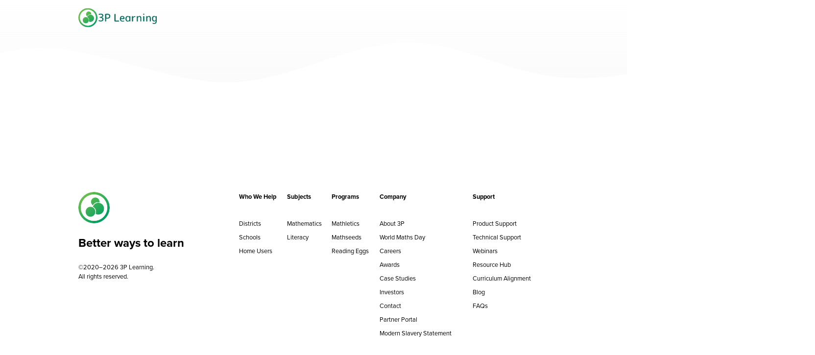

--- FILE ---
content_type: text/html; charset=UTF-8
request_url: https://www.3plearning.com/investors/
body_size: 12558
content:
                                                                                                                                                                                                                                                                                                                                                                                                                                                                                                                                                                                                                                                                                                                                                                                                                                                                                                                                                                                                                                                                                                                                                                                                                                                                                                                                                                                                                                                                                                                                                                                                                                                                                                                                                                                                                                                                                                                                                                                                                                                                                                                                                                                                                                                                                                                                                                                                                                                                                                                                                                                                                                                                                                                                                                                                                                                                                                                                                                                                                                                                                                                                                                                                                                                                                                                                                                                                                                                                                                                                                                                                                                                                                                                                                                                                                                                                                                                                                                                                                                                                                                                                                                                                                                                                                                                                                                                                                                                                                                                                                                                                                                                                                                                                                                                                                                                                                                                                                                                                                                                                                                                                                                                                                                                                                                                                                                                                                                                                                                                                                                                                                                                                                                                                                                                                                                                                                                                                                                                                                                                                                                                                                                                                                                                                                                                                                                                                                                                                                                                                                                                                                                                                                                                                                                                                                                                                                                                                                                                                                                                                                                                                                                                                                                                                                                                                                                                                                                                                                                                                                                                                                                                                                                                                                                                                                                                                                                                                                                                                                                                                                                                                                                                                                                                                                                                                                                                                                                                                                                                                                                                                                                                                                                                                                                                                                                                                                                                                                                                                                                                                                                                                                                                                                                                                                                                                                                                                                                                                                                                                                                                                                                                                                                                                                                                                                                                                                                                                                                                                                                                                                                                                              <!DOCTYPE html>
<!--[if lt IE 7]>      <html class="no-js lt-ie9 lt-ie8 lt-ie7"> <![endif]-->
<!--[if IE 7]>         <html class="no-js lt-ie9 lt-ie8"> <![endif]-->
<!--[if IE 8]>         <html class="no-js lt-ie9"> <![endif]-->
<!--[if IE 9]>         <html class="no-js lt-ie10"> <![endif]-->
<!--[if gt IE 9]><!--> <html class="no-js" lang="en-AU"> <!--<![endif]-->
	<head>
		<meta charset="utf-8">
    <meta http-equiv="x-ua-compatible" content="ie=edge">
		
		

		<meta name="viewport" content="width=device-width, initial-scale=1">

				<link rel="preload" href="https://assets-homepages-learning.3plearning.net/wp-content/themes/3plearning/fonts/proxima-nova/Proxima Nova Bold.woff" as="font" type="font/woff" crossorigin>
		<link rel="preload" href="https://assets-homepages-learning.3plearning.net/wp-content/themes/3plearning/fonts/proxima-nova/Proxima Nova Reg.woff" as="font" type="font/woff" crossorigin>
		
				
		<link rel="apple-touch-icon" sizes="57x57" href="/apple-icon-57x57.png">
		<link rel="apple-touch-icon" sizes="60x60" href="/apple-icon-60x60.png">
		<link rel="apple-touch-icon" sizes="72x72" href="/apple-icon-72x72.png">
		<link rel="apple-touch-icon" sizes="76x76" href="/apple-icon-76x76.png">
		<link rel="apple-touch-icon" sizes="114x114" href="/apple-icon-114x114.png">
		<link rel="apple-touch-icon" sizes="120x120" href="/apple-icon-120x120.png">
		<link rel="apple-touch-icon" sizes="144x144" href="/apple-icon-144x144.png">
		<link rel="apple-touch-icon" sizes="152x152" href="/apple-icon-152x152.png">
		<link rel="apple-touch-icon" sizes="180x180" href="/apple-icon-180x180.png">
		<link rel="icon" type="image/png" sizes="192x192"  href="/android-icon-192x192.png">
		<link rel="icon" type="image/png" sizes="32x32" href="/favicon-32x32.png">
		<link rel="icon" type="image/png" sizes="96x96" href="/favicon-96x96.png">
		<link rel="icon" type="image/png" sizes="16x16" href="/favicon-16x16.png">
		<link rel="manifest" href="/manifest.json">
		<meta name="msapplication-TileColor" content="#ffffff">
		<meta name="msapplication-TileImage" content="/ms-icon-144x144.png">
		<meta name="theme-color" content="#ffffff">
				
		<meta name='robots' content='noindex, follow' />

	<!-- This site is optimized with the Yoast SEO plugin v26.1.1 - https://yoast.com/wordpress/plugins/seo/ -->
	<title>Page not found - 3P Learning Investors</title>
	<meta property="og:locale" content="en_US" />
	<meta property="og:title" content="Page not found - 3P Learning Investors" />
	<meta property="og:site_name" content="3P Learning Investors" />
	<script type="application/ld+json" class="yoast-schema-graph">{"@context":"https://schema.org","@graph":[{"@type":"WebSite","@id":"https://www.3plearning.com/investors/#website","url":"https://www.3plearning.com/investors/","name":"3P Learning Investors","description":"","potentialAction":[{"@type":"SearchAction","target":{"@type":"EntryPoint","urlTemplate":"https://www.3plearning.com/investors/?s={search_term_string}"},"query-input":{"@type":"PropertyValueSpecification","valueRequired":true,"valueName":"search_term_string"}}],"inLanguage":"en-AU"}]}</script>
	<!-- / Yoast SEO plugin. -->


<link rel='dns-prefetch' href='//use.typekit.net' />
<style id='wp-img-auto-sizes-contain-inline-css' type='text/css'>
img:is([sizes=auto i],[sizes^="auto," i]){contain-intrinsic-size:3000px 1500px}
/*# sourceURL=wp-img-auto-sizes-contain-inline-css */
</style>
<style id='classic-theme-styles-inline-css' type='text/css'>
/*! This file is auto-generated */
.wp-block-button__link{color:#fff;background-color:#32373c;border-radius:9999px;box-shadow:none;text-decoration:none;padding:calc(.667em + 2px) calc(1.333em + 2px);font-size:1.125em}.wp-block-file__button{background:#32373c;color:#fff;text-decoration:none}
/*# sourceURL=/wp-includes/css/classic-themes.min.css */
</style>
<link rel='stylesheet' id='3plearning-css' href='https://www.3plearning.com/investors/wp-content/themes/3plearning/3plearning.css?ver=1768974703' type='text/css' media='all' />
<link rel='stylesheet' id='typekit-css' href='https://use.typekit.net/gjp7ehh.css?ver=1768980251' type='text/css' media='all' />
<script type="text/javascript" src="//cdnjs.cloudflare.com/ajax/libs/modernizr/2.8.3/modernizr.min.js?ver=6.9&#039; async=&#039;async" id="modernizr-js"></script>
<script type="text/javascript" src="https://www.3plearning.com/investors/wp-includes/js/jquery/jquery.min.js?ver=3.7.1" id="jquery-core-js"></script>
<script type="text/javascript" src="https://www.3plearning.com/investors/wp-includes/js/jquery/jquery-migrate.min.js?ver=3.4.1" id="jquery-migrate-js"></script>
<script type="text/javascript" src="https://www.3plearning.com/investors/wp-content/themes/3plearning/js/libs/lazysizes.min.js?ver=6.9" id="lazysizes-js"></script>
<script type="text/javascript" src="https://player.vimeo.com/api/player.js?ver=6.9&#039; async=&#039;async" id="vimeo-js-js"></script>
<link rel="https://api.w.org/" href="https://www.3plearning.com/investors/wp-json/" /><link rel="alternate" href="https://www.3plearning.com" hreflang="x-default" /><link rel="alternate" href="https://www.3plearning.com" hreflang="en-au" /><link rel="alternate" href="http://www.3plearning.com" hreflang="en-au" /><!-- Google Tag Manager -->
<script>(function(w,d,s,l,i){w[l]=w[l]||[];w[l].push({'gtm.start':
new Date().getTime(),event:'gtm.js'});var f=d.getElementsByTagName(s)[0],
j=d.createElement(s),dl=l!='dataLayer'?'&l='+l:'';j.async=true;j.src=
'https://www.googletagmanager.com/gtm.js?id='+i+dl;f.parentNode.insertBefore(j,f);
})(window,document,'script','dataLayer','GTM-KRDNKN5');</script>
<!-- End Google Tag Manager -->
	</head>
	<body class="error404 wp-theme-3plearning loading 3p-learning-investors production" data-cf-ipcountry="US" data-menu="closed">
		<!-- Google Tag Manager (noscript) -->
<noscript><iframe src="https://www.googletagmanager.com/ns.html?id=GTM-KRDNKN5"
height="0" width="0" style="display:none;visibility:hidden"></iframe></noscript>
<!-- End Google Tag Manager (noscript) -->		<div id="loader"></div>

		<!--[if lt IE 8]>
      <p class="browserupgrade">You are using an <strong>outdated</strong> browser. Please <a href="http://browsehappy.com/">upgrade your browser</a> to improve your experience.</p>
	  <![endif]-->
	  
	  <header role="banner">
	  	<div class="wrapper">
			<div id="logo">
								<a href="https://www.3plearning.com/"><svg id="Layer_1" data-name="Layer 1" xmlns="http://www.w3.org/2000/svg" xmlns:xlink="http://www.w3.org/1999/xlink" viewBox="0 0 189 46"><defs><style>.cls-1{fill:#097161;}.cls-2{fill:url(#linear-gradient);}</style><linearGradient id="linear-gradient" x1="73.7" y1="42.78" x2="74.2" y2="42.16" gradientTransform="matrix(46, 0, 0, -46, -3375, 1981)" gradientUnits="userSpaceOnUse"><stop offset="0" stop-color="#66bc4f"/><stop offset="1" stop-color="#00a063"/></linearGradient></defs><path id="type" class="cls-1" d="M56.34,22.19s0,0,0,0a0,0,0,0,1,0,0q3.85-1,3.86-4.52a3.7,3.7,0,0,0-1.54-3.12,7,7,0,0,0-4.27-1.16A14.29,14.29,0,0,0,50,14a1.62,1.62,0,0,0-.84.64,1.86,1.86,0,0,0-.32,1.05.72.72,0,0,0,.34.63.77.77,0,0,0,.75.07,11.15,11.15,0,0,1,4.16-.8c2.29,0,3.43.84,3.43,2.52q0,3-5.1,3h-.1a1.13,1.13,0,0,0-.82,1.94,1.14,1.14,0,0,0,.82.33h.1a8.29,8.29,0,0,1,4.19.78,2.6,2.6,0,0,1,1.26,2.37,3.14,3.14,0,0,1-1,2.53,4.56,4.56,0,0,1-3,.88,10.8,10.8,0,0,1-4.12-.81.84.84,0,0,0-.77.07.69.69,0,0,0-.36.64,1.83,1.83,0,0,0,.3,1,1.53,1.53,0,0,0,.83.65,13.4,13.4,0,0,0,4.21.68,7.6,7.6,0,0,0,4.94-1.46,5,5,0,0,0,1.77-4.09c0-2.56-1.42-4.06-4.26-4.52m17.94-2.66a3.4,3.4,0,0,1-1.18,2.79,5.25,5.25,0,0,1-3.41,1,17.68,17.68,0,0,1-2.3-.18.25.25,0,0,1-.23-.25V16.22a.25.25,0,0,1,.23-.25,17.65,17.65,0,0,1,2.3-.15,5.3,5.3,0,0,1,3.43.95,3.34,3.34,0,0,1,1.16,2.76M77,19.28a5.13,5.13,0,0,0-1.79-4.2,8.15,8.15,0,0,0-5.28-1.48c-1.32,0-2.7.07-4.13.2a1.42,1.42,0,0,0-1,.53,1.61,1.61,0,0,0-.4,1.09V30.88a1.39,1.39,0,1,0,2.77,0V25.56a.21.21,0,0,1,0-.15.17.17,0,0,1,.15-.05c.73.07,1.58.1,2.58.1q7.07,0,7.06-6.18M97.88,31.93a1.16,1.16,0,0,0-.82-2H90c-.13,0-.2-.08-.2-.23V15.29a1.46,1.46,0,0,0-1.43-1.44h0a1.47,1.47,0,0,0-1.44,1.44V30.83a1.47,1.47,0,0,0,1.44,1.44h8.76a1.13,1.13,0,0,0,.82-.34m11-7.66c0,.15-.07.23-.2.23H103c-.17,0-.24-.08-.2-.23q.35-3.4,3.23-3.4,2.67,0,2.82,3.4m2.17,1.8a1.2,1.2,0,0,0,.43-1c-.12-4.11-1.92-6.16-5.42-6.16a5.56,5.56,0,0,0-4.4,1.72,7.43,7.43,0,0,0-1.53,5.1,7,7,0,0,0,1.7,5.1,6.54,6.54,0,0,0,4.86,1.71,13.38,13.38,0,0,0,2.82-.3,1.36,1.36,0,0,0,.78-.5,1.33,1.33,0,0,0,.31-.86.76.76,0,0,0-.33-.63.81.81,0,0,0-.71-.1,8.08,8.08,0,0,1-2.62.43q-3.84,0-4.14-3.88a.18.18,0,0,1,.2-.2h7a1.57,1.57,0,0,0,1.06-.4m11.76,1.54a2.69,2.69,0,0,1-1,2,3.34,3.34,0,0,1-2.31.88,2.81,2.81,0,0,1-2.41-1.19,6.07,6.07,0,0,1-.87-3.6q0-4.8,3.28-4.8a3.3,3.3,0,0,1,2.31.89,2.65,2.65,0,0,1,1,2Zm2.28,4.3a1.19,1.19,0,0,0,.37-.87V20.39a1.26,1.26,0,0,0-1.23-1.24,1.24,1.24,0,0,0-.89.37,1.27,1.27,0,0,0-.4.87v.39h0a.05.05,0,0,1,0,0A6,6,0,0,0,121,19.31a5,5,0,0,0-2.12-.41A4.67,4.67,0,0,0,115,20.69a7.76,7.76,0,0,0-1.45,5,7.59,7.59,0,0,0,1.5,5,4.69,4.69,0,0,0,3.8,1.84A4.84,4.84,0,0,0,121,32.1a5.85,5.85,0,0,0,1.84-1.44.05.05,0,0,1,0,0h0a0,0,0,0,1,0,0V31a1.26,1.26,0,0,0,.41.87,1.22,1.22,0,0,0,.88.37,1.19,1.19,0,0,0,.87-.37M137.32,21a1,1,0,0,0,.31-.77,1,1,0,0,0-1.08-1,6.78,6.78,0,0,0-2.75.77,6,6,0,0,0-2,1.7s0,0-.05,0,0,0,0,0V20.46a1.33,1.33,0,1,0-2.65,0V30.88a1.39,1.39,0,1,0,2.77,0V26A4.57,4.57,0,0,1,133,22.57a5.12,5.12,0,0,1,3.57-1.25,1.21,1.21,0,0,0,.77-.34m14.17,10.91a1.25,1.25,0,0,0,.37-.91V24.45a6.71,6.71,0,0,0-1.06-4.25,4.06,4.06,0,0,0-3.35-1.3,5.52,5.52,0,0,0-4.09,1.86.05.05,0,0,1-.05,0h0a0,0,0,0,1,0,0l0-.37a1.26,1.26,0,0,0-.39-.87,1.23,1.23,0,0,0-1.34-.27,1.26,1.26,0,0,0-.77,1.14V31a1.26,1.26,0,0,0,.4.93,1.31,1.31,0,0,0,2.25-.93V24.2a3.63,3.63,0,0,1,3.28-3.28,2.27,2.27,0,0,1,2,.82,6,6,0,0,1,.56,3.09V31a1.15,1.15,0,0,0,.39.9,1.26,1.26,0,0,0,.92.38,1.22,1.22,0,0,0,.91-.38m7.12-16.17a1.37,1.37,0,0,0,0-2,1.34,1.34,0,0,0-1-.4,1.37,1.37,0,0,0-1,.4,1.37,1.37,0,0,0,0,2,1.37,1.37,0,0,0,1,.4,1.34,1.34,0,0,0,1-.4m0,16.15a1.29,1.29,0,0,0,.42-1V20.54a1.27,1.27,0,0,0-.42-1,1.35,1.35,0,0,0-1-.41,1.38,1.38,0,0,0-1,.41,1.29,1.29,0,0,0-.41,1V30.88a1.31,1.31,0,0,0,.41,1,1.37,1.37,0,0,0,1,.4,1.34,1.34,0,0,0,1-.4m15.66,0a1.24,1.24,0,0,0,.38-.91V24.45a6.77,6.77,0,0,0-1.06-4.25,4.09,4.09,0,0,0-3.36-1.3,5.49,5.49,0,0,0-4.08,1.86s0,0-.05,0a0,0,0,0,1,0,0l0-.37a1.29,1.29,0,0,0-.4-.87,1.23,1.23,0,0,0-2.1.87V31a1.22,1.22,0,0,0,.39.93,1.35,1.35,0,0,0,1.88,0,1.32,1.32,0,0,0,.38-.93V24.2a3.63,3.63,0,0,1,3.28-3.28,2.24,2.24,0,0,1,2,.82,6,6,0,0,1,.56,3.09V31a1.23,1.23,0,0,0,.39.9,1.29,1.29,0,0,0,.92.38,1.22,1.22,0,0,0,.91-.38m12.08-4.79a3.19,3.19,0,0,1-3.15,3.15,2.7,2.7,0,0,1-2.31-1.18,6.25,6.25,0,0,1-.84-3.61q0-4.55,3.15-4.54a3.19,3.19,0,0,1,3.15,3.15ZM189,31.39v-11a1.24,1.24,0,0,0-1.23-1.24,1.26,1.26,0,0,0-.89.37,1.22,1.22,0,0,0-.39.87v.39h0a.05.05,0,0,1-.05,0,6,6,0,0,0-1.84-1.45,5,5,0,0,0-2.12-.41,4.42,4.42,0,0,0-3.71,1.71,7.8,7.8,0,0,0-1.34,4.85,7.9,7.9,0,0,0,1.42,5,4.43,4.43,0,0,0,3.63,1.79,5.2,5.2,0,0,0,3.83-1.61.09.09,0,0,1,.06,0,0,0,0,0,1,0,0s0,0,0,0v.85a5.53,5.53,0,0,1-.87,3.47,3.36,3.36,0,0,1-2.79,1.07,9.88,9.88,0,0,1-2.7-.37.78.78,0,0,0-.74.11.72.72,0,0,0-.34.64,1.38,1.38,0,0,0,.3.9,1.26,1.26,0,0,0,.78.49,13.58,13.58,0,0,0,2.7.26,6.32,6.32,0,0,0,4.77-1.63A7.19,7.19,0,0,0,189,31.39"/><path id="symbol" class="cls-2" d="M15.25,22.13A7.48,7.48,0,0,0,11,31.69a7.2,7.2,0,0,0,13.4.47,7.48,7.48,0,0,0,.2-5.67,7.32,7.32,0,0,0-3.79-4.16,7.11,7.11,0,0,0-5.56-.2m11-5.81a8.68,8.68,0,0,0-5.08,5.36,8,8,0,0,1,4.11,4.55,8.25,8.25,0,0,1-.1,5.95,8.34,8.34,0,0,0,7,.51,8.81,8.81,0,0,0,5-11.25,8.58,8.58,0,0,0-4.46-4.89,8.28,8.28,0,0,0-6.53-.23M22.6,8.46a6.49,6.49,0,0,0-1.42,11.29A9.34,9.34,0,0,1,26,15.6,9.08,9.08,0,0,1,31,15.19a6.48,6.48,0,0,0-.34-3,6.33,6.33,0,0,0-5.91-4.18,6.17,6.17,0,0,0-2.2.41m-19,14.62A19.39,19.39,0,1,1,9.31,36.79,19.38,19.38,0,0,1,3.63,23.08M0,23A23,23,0,1,0,23,0,23,23,0,0,0,0,23"/></svg></a>
				<span class="sitename">3P Learning Investors</span>
			</div> <!-- /logo -->
			</div><!-- /wrapper -->
	  </header>



	  <main>

<section id="section__69707f1b119c0" class="section background__default">
	<div id="layout__69707f1b119c3" class="layout layout__text_image">
		<div class="wrapper">
		<div class="block">
						<div class="content"><div>
							</div></div><!-- /content -->
		</div><!-- /block -->
		</div><!-- /wrapper -->
	</div><!-- /layout -->
	<figure class="section__background"><img src="https://www.3plearning.com/investors/wp-content/themes/3plearning/images/wave-divider.svg" width="2560" height="400" /></figure>
</section>

		</main>

		
		<footer>
			<div id="footer__top">
			<div class="wrapper">
				<div id="footer__signoff">
					<?xml version="1.0" encoding="utf-8"?>
<!-- Generator: Adobe Illustrator 24.2.3, SVG Export Plug-In . SVG Version: 6.00 Build 0)  -->
<svg version="1.1" id="Layer_1" xmlns="http://www.w3.org/2000/svg" xmlns:xlink="http://www.w3.org/1999/xlink" x="0px" y="0px"
	 viewBox="0 0 80 80" style="enable-background:new 0 0 80 80;" xml:space="preserve">
<style type="text/css">
	.st0{filter:url(#Adobe_OpacityMaskFilter);}
	.st1{fill-rule:evenodd;clip-rule:evenodd;fill:#FFFFFF;}
	.st2{mask:url(#mask-2_2_);fill-rule:evenodd;clip-rule:evenodd;fill:url(#symbol_2_);}
</style>
<defs>
	<filter id="Adobe_OpacityMaskFilter" filterUnits="userSpaceOnUse" x="0" y="0" width="80" height="80">
		<feColorMatrix  type="matrix" values="1 0 0 0 0  0 1 0 0 0  0 0 1 0 0  0 0 0 1 0"/>
	</filter>
</defs>
<mask maskUnits="userSpaceOnUse" x="0" y="0" width="80" height="80" id="mask-2_2_">
	<g class="st0">
		<path id="path-1_2_" class="st1" d="M0,40c0,22.1,17.9,40,40,40l0,0c22.1,0,40-17.9,40-40l0,0C80,17.9,62.1,0,40,0l0,0
			C17.9,0,0,17.9,0,40 M6.3,40.1C6.3,21.5,21.4,6.4,40,6.4l0,0c18.6,0,33.7,15.1,33.7,33.7l0,0c0,18.6-15.1,33.7-33.7,33.7l0,0
			C21.4,73.9,6.3,58.8,6.3,40.1 M39.3,14.7c-5.7,2.2-8.5,8.6-6.4,14.4l0,0c0.8,2.1,2.2,3.9,4,5.2l0,0c1.9-3.3,4.8-5.9,8.3-7.2l0,0
			c2.9-1.1,5.9-1.3,8.8-0.7l0,0c0.2-1.7,0-3.5-0.6-5.1l0,0c-1.6-4.5-5.8-7.3-10.3-7.3l0,0C41.8,14,40.5,14.2,39.3,14.7 M45.6,28.4
			c-4.2,1.6-7.4,5.1-8.8,9.3l0,0c3.3,1.6,5.9,4.4,7.2,7.9l0,0c1.2,3.4,1.2,7-0.2,10.4l0,0c3.8,2.1,8.2,2.4,12.3,0.9l0,0
			c7.7-2.9,11.6-11.7,8.7-19.6l0,0c-1.4-3.8-4.1-6.8-7.8-8.5l0,0c-2-0.9-4.1-1.4-6.2-1.4l0,0C49.1,27.4,47.3,27.7,45.6,28.4
			 M26.5,38.5c-6.5,2.5-9.8,9.9-7.4,16.6l0,0c2.4,6.7,9.7,10.1,16.2,7.6l0,0c3.2-1.2,5.7-3.6,7.1-6.7l0,0c1.4-3.1,1.5-6.6,0.3-9.9
			l0,0c-1.2-3.2-3.5-5.8-6.6-7.2l0,0c-1.7-0.8-3.4-1.2-5.2-1.2l0,0C29.5,37.7,28,37.9,26.5,38.5"/>
	</g>
</mask>
<linearGradient id="symbol_2_" gradientUnits="userSpaceOnUse" x1="19.9451" y1="60.0766" x2="20.5466" y2="59.4324" gradientTransform="matrix(80 0 0 -80 -1580 4820)">
	<stop  offset="0" style="stop-color:#66BC4F"/>
	<stop  offset="1" style="stop-color:#00A062"/>
</linearGradient>
<path id="symbol_1_" class="st2" d="M0,40c0,22.1,17.9,40,40,40l0,0c22.1,0,40-17.9,40-40l0,0C80,17.9,62.1,0,40,0l0,0
	C17.9,0,0,17.9,0,40 M6.3,40.1C6.3,21.5,21.4,6.4,40,6.4l0,0c18.6,0,33.7,15.1,33.7,33.7l0,0c0,18.6-15.1,33.7-33.7,33.7l0,0
	C21.4,73.9,6.3,58.8,6.3,40.1 M39.3,14.7c-5.7,2.2-8.5,8.6-6.4,14.4l0,0c0.8,2.1,2.2,3.9,4,5.2l0,0c1.9-3.3,4.8-5.9,8.3-7.2l0,0
	c2.9-1.1,5.9-1.3,8.8-0.7l0,0c0.2-1.7,0-3.5-0.6-5.1l0,0c-1.6-4.5-5.8-7.3-10.3-7.3l0,0C41.8,14,40.5,14.2,39.3,14.7 M45.6,28.4
	c-4.2,1.6-7.4,5.1-8.8,9.3l0,0c3.3,1.6,5.9,4.4,7.2,7.9l0,0c1.2,3.4,1.2,7-0.2,10.4l0,0c3.8,2.1,8.2,2.4,12.3,0.9l0,0
	c7.7-2.9,11.6-11.7,8.7-19.6l0,0c-1.4-3.8-4.1-6.8-7.8-8.5l0,0c-2-0.9-4.1-1.4-6.2-1.4l0,0C49.1,27.4,47.3,27.7,45.6,28.4
	 M26.5,38.5c-6.5,2.5-9.8,9.9-7.4,16.6l0,0c2.4,6.7,9.7,10.1,16.2,7.6l0,0c3.2-1.2,5.7-3.6,7.1-6.7l0,0c1.4-3.1,1.5-6.6,0.3-9.9l0,0
	c-1.2-3.2-3.5-5.8-6.6-7.2l0,0c-1.7-0.8-3.4-1.2-5.2-1.2l0,0C29.5,37.7,28,37.9,26.5,38.5"/>
</svg>
					<div class="tagline">Better ways to learn</div>
					<span class="copyright">&copy;2020&ndash;2026 3P Learning.<br />All rights reserved.</span>				</div><!-- /footer__signoff -->
								<nav id="nav__footer-main">
					<li id="menu-item-362" class="menu-item menu-item-type-custom menu-item-object-custom menu-item-has-children menu-item-362">Who We Help
<ul class="sub-menu">
	<li id="menu-item-983" class="menu-item menu-item-type-post_type menu-item-object-page menu-item-983"><a href="https://www.3plearning.com/for-districts/">Districts</a></li>
	<li id="menu-item-168" class="menu-item menu-item-type-post_type menu-item-object-page menu-item-168"><a href="https://www.3plearning.com/for-schools/">Schools</a></li>
	<li id="menu-item-169" class="menu-item menu-item-type-post_type menu-item-object-page menu-item-169"><a href="https://www.3plearning.com/for-home/">Home Users</a></li>
</ul>
</li>
<li id="menu-item-666" class="menu-item menu-item-type-custom menu-item-object-custom menu-item-has-children menu-item-666">Subjects
<ul class="sub-menu">
	<li id="menu-item-172" class="menu-item menu-item-type-post_type menu-item-object-page menu-item-172"><a href="https://www.3plearning.com/mathematics/">Mathematics</a></li>
	<li id="menu-item-1080" class="menu-item menu-item-type-post_type menu-item-object-page menu-item-1080"><a href="https://www.3plearning.com/literacy/">Literacy</a></li>
</ul>
</li>
<li id="menu-item-358" class="menu-item menu-item-type-custom menu-item-object-custom menu-item-has-children menu-item-358">Programs
<ul class="sub-menu">
	<li id="menu-item-175" class="menu-item menu-item-type-post_type menu-item-object-software menu-item-175"><a href="https://www.3plearning.com/software/mathletics/">Mathletics</a></li>
	<li id="menu-item-176" class="menu-item menu-item-type-post_type menu-item-object-software menu-item-176"><a href="https://www.3plearning.com/software/mathseeds/">Mathseeds</a></li>
	<li id="menu-item-177" class="menu-item menu-item-type-post_type menu-item-object-software menu-item-177"><a href="https://www.3plearning.com/software/reading-eggs/">Reading Eggs</a></li>
</ul>
</li>
<li id="menu-item-7781" class="menu-item menu-item-type-post_type menu-item-object-page menu-item-has-children menu-item-7781"><a href="https://www.3plearning.com/about-3p/">Company</a>
<ul class="sub-menu">
	<li id="menu-item-7782" class="menu-item menu-item-type-post_type menu-item-object-page menu-item-7782"><a href="https://www.3plearning.com/about-3p/">About 3P</a></li>
	<li id="menu-item-9088" class="menu-item menu-item-type-custom menu-item-object-custom menu-item-9088"><a href="https://www.3plearning.com/world-maths-day/">World Maths Day</a></li>
	<li id="menu-item-183" class="menu-item menu-item-type-post_type menu-item-object-page menu-item-183"><a href="https://www.3plearning.com/careers/">Careers</a></li>
	<li id="menu-item-182" class="menu-item menu-item-type-post_type menu-item-object-page menu-item-182"><a href="https://www.3plearning.com/awards/">Awards</a></li>
	<li id="menu-item-16604" class="menu-item menu-item-type-post_type menu-item-object-page menu-item-16604"><a href="https://www.3plearning.com/case-studies/">Case Studies</a></li>
	<li id="menu-item-3474" class="menu-item menu-item-type-custom menu-item-object-custom menu-item-3474"><a href="/investors/">Investors</a></li>
	<li id="menu-item-185" class="menu-item menu-item-type-post_type menu-item-object-page menu-item-185"><a href="https://www.3plearning.com/contact/">Contact</a></li>
	<li id="menu-item-6279" class="menu-item menu-item-type-custom menu-item-object-custom menu-item-6279"><a href="/partners/">Partner Portal</a></li>
	<li id="menu-item-17650" class="menu-item menu-item-type-custom menu-item-object-custom menu-item-17650"><a href="https://marketing-cdn.3plearning.com/docs/global/policy/3pl-modern-slavery-statement-dec2025.pdf">Modern Slavery Statement</a></li>
</ul>
</li>
<li id="menu-item-5040" class="menu-item menu-item-type-custom menu-item-object-custom menu-item-has-children menu-item-5040">Support
<ul class="sub-menu">
	<li id="menu-item-3476" class="menu-item menu-item-type-custom menu-item-object-custom menu-item-3476"><a href="http://support.3plearning.com/">Product Support</a></li>
	<li id="menu-item-3475" class="menu-item menu-item-type-custom menu-item-object-custom menu-item-3475"><a target="_blank" href="https://support.3plearning.com/tech/">Technical Support</a></li>
	<li id="menu-item-3478" class="menu-item menu-item-type-custom menu-item-object-custom menu-item-3478"><a target="_blank" href="https://support.3plearning.com/webinar-schedules/">Webinars</a></li>
	<li id="menu-item-190" class="menu-item menu-item-type-post_type menu-item-object-page menu-item-190"><a href="https://www.3plearning.com/resources/">Resource Hub</a></li>
	<li id="menu-item-191" class="menu-item menu-item-type-post_type menu-item-object-page menu-item-191"><a href="https://www.3plearning.com/curriculum/">Curriculum Alignment</a></li>
	<li id="menu-item-189" class="menu-item menu-item-type-post_type menu-item-object-page current_page_parent menu-item-189"><a href="https://www.3plearning.com/blog/">Blog</a></li>
	<li id="menu-item-192" class="menu-item menu-item-type-post_type menu-item-object-page menu-item-192"><a href="https://www.3plearning.com/faq/">FAQs</a></li>
</ul>
</li>
				</nav>
							</div><!-- /wrapper -->
			</div><!-- /footer__top -->
			<div id="footer__bottom">
				<div class="wrapper gutter">
										<nav id="nav__footer-legal">
						<li id="menu-item-3481" class="menu-item menu-item-type-post_type menu-item-object-page menu-item-3481"><a href="https://www.3plearning.com/terms/">Terms &#038; Conditions</a></li>
<li id="menu-item-3480" class="menu-item menu-item-type-post_type menu-item-object-page menu-item-3480"><a href="https://www.3plearning.com/privacy/">Privacy Policy</a></li>
<li id="menu-item-34343" class="privacy-choices-link menu-item menu-item-type-custom menu-item-object-custom menu-item-34343"><a href="#privacy-choices">Your Privacy Choices</a></li>
					</nav>
					
					<div id="nav__footer-social">
						<span class="title">Follow us</span>
						<ul class="social__links">
												<li class="social-link social-link-facebook"><a href="https://www.facebook.com/3plearning/" target="_blank"><?xml version="1.0" encoding="UTF-8"?>
<svg width="40px" height="40px" viewBox="0 0 40 40" version="1.1" xmlns="http://www.w3.org/2000/svg" xmlns:xlink="http://www.w3.org/1999/xlink">
    
    <g id="Symbols" stroke="none" stroke-width="1" fill="none" fill-rule="evenodd">
        <g id="Module-/-Link-/-3" transform="translate(-785.000000, -60.000000)" fill="#007351">
            <g id="Group" transform="translate(455.000000, 55.000000)">
                <g transform="translate(330.000000, 5.000000)" id="Atom-/-Icon-/-Social-/-Facebook">
                    <path d="M16.875,39.7566667 C7.15899702,38.2132876 0.00515805453,29.8378202 0,20 C0,8.954305 8.954305,0 20,0 C31.045695,0 40,8.954305 40,20 C39.9949724,29.8372815 32.8420074,38.2125529 23.1266667,39.7566667 L23.1266667,25.7816667 L27.785,25.7816667 L28.6716667,20 L23.1266667,20 L23.1266667,16.2466667 C23.0480529,15.3723279 23.3713468,14.509691 24.0052433,13.9023824 C24.6391398,13.2950739 25.5148297,13.009017 26.385,13.125 L28.9083333,13.125 L28.9083333,8.20166667 C27.4270558,7.96269383 25.9302878,7.83234634 24.43,7.81166667 C19.8616667,7.81166667 16.875,10.58 16.875,15.5933333 L16.875,20.0016667 L11.7983333,20.0016667 L11.7983333,25.7833333 L16.875,25.7833333 L16.875,39.7566667 Z" id="Path_121"></path>
                </g>
            </g>
        </g>
    </g>
</svg><span>Facebook</span></a></li>
												<li class="social-link social-link-instagram"><a href="https://www.instagram.com/3p_learning/" target="_blank"><?xml version="1.0" encoding="UTF-8"?>
<svg width="40px" height="40px" viewBox="0 0 40 40" version="1.1" xmlns="http://www.w3.org/2000/svg" xmlns:xlink="http://www.w3.org/1999/xlink">
    
    <g id="Symbols" stroke="none" stroke-width="1" fill="none" fill-rule="evenodd">
        <g id="Module-/-Link-/-3" transform="translate(-865.000000, -60.000000)" fill="#007351">
            <g id="Group" transform="translate(455.000000, 55.000000)">
                <g transform="translate(410.000000, 5.000000)" id="Atom-/-Icon-/-Social-/-Instagram">
                    <path d="M20,0 C31.0437896,0.0045987054 39.9954013,8.95621041 40,20 C39.9935639,31.043028 31.043028,39.9935639 20,40 C8.95659126,39.9944824 0.00551756723,31.0434087 0,20 C0,8.954305 8.954305,0 20,0 Z M20,7.5 C16.6033333,7.5 16.18,7.51333333 14.8466667,7.57333333 C13.8093456,7.59381354 12.7830563,7.79050491 11.8116667,8.155 C10.9776551,8.46950334 10.2219023,8.96139666 9.59666667,9.59666667 C8.96168537,10.2221382 8.46983593,10.9778236 8.155,11.8116667 C7.79131242,12.7827052 7.59464463,13.808308 7.57333333,14.845 C7.51333333,16.1783333 7.5,16.6033333 7.5,20 C7.5,23.3966667 7.515,23.8183333 7.57333333,25.1516667 C7.59464909,26.1888999 7.79131373,27.2150498 8.155,28.1866667 C8.46983593,29.0205097 8.96168537,29.7761951 9.59666667,30.4016667 C10.2219646,31.0364592 10.9777341,31.5277948 11.8116667,31.8416667 C12.7830563,32.2061618 13.8093456,32.4028531 14.8466667,32.4233333 C16.18,32.4833333 16.605,32.5 20,32.5 C23.395,32.5 23.82,32.4833333 25.1533333,32.4233333 C26.1901032,32.4027616 27.2158294,32.2060701 28.1866667,31.8416667 C29.0205029,31.5276043 29.7762338,31.0362939 30.4016667,30.4016667 C31.0371021,29.7765663 31.5290206,29.0207747 31.8433333,28.1866667 C32.2082044,27.2153828 32.4049082,26.1890284 32.425,25.1516667 C32.4866667,23.8183333 32.5,23.3933333 32.5,20 C32.5,16.6066667 32.485,16.1783333 32.425,14.845 C32.4049141,13.8081792 32.208207,12.7823716 31.8433333,11.8116667 C31.5290206,10.9775586 31.0371021,10.2217671 30.4016667,9.59666667 C29.7761951,8.96168537 29.0205097,8.46983593 28.1866667,8.155 C27.2158294,7.79059652 26.1901032,7.59390506 25.1533333,7.57333333 C23.8183333,7.51333333 23.3933333,7.5 20,7.5 Z M20,9.75166667 C23.3333333,9.75166667 23.7333333,9.765 25.05,9.825 C25.8429934,9.83390776 26.6284668,9.97995056 27.3716667,10.2566667 C27.9147901,10.4564711 28.4062647,10.7753885 28.81,11.19 C29.2247434,11.593627 29.5436816,12.0851335 29.7433333,12.6283333 C30.0197583,13.3716138 30.1657916,14.1570361 30.175,14.95 C30.235,16.2666667 30.2483333,16.6633333 30.2483333,20.0016667 C30.2483333,23.34 30.235,23.7333333 30.175,25.05 C30.1659919,25.8429835 30.0199522,26.6284399 29.7433333,27.3716667 C29.5436816,27.9148665 29.2247434,28.406373 28.81,28.81 C28.4063614,29.2251263 27.914895,29.544608 27.3716667,29.745 C26.6285279,30.0217336 25.8429542,30.1672311 25.05,30.175 C23.7333333,30.2366667 23.3366667,30.2483333 20,30.2483333 C16.6633333,30.2483333 16.2666667,30.2366667 14.9483333,30.175 C14.1553562,30.167468 13.369742,30.021963 12.6266667,29.745 C12.0834383,29.544608 11.5919719,29.2251263 11.1883333,28.81 C10.7730312,28.4065059 10.453522,27.914997 10.2533333,27.3716667 C9.97741239,26.6283034 9.83194139,25.8428728 9.82333333,25.05 C9.76166667,23.7333333 9.75,23.3383333 9.75,20.0016667 C9.75,16.665 9.76166667,16.2666667 9.82333333,14.95 C9.83214124,14.1571467 9.97760595,13.37175 10.2533333,12.6283333 C10.453522,12.085003 10.7730312,11.5934941 11.1883333,11.19 C11.5920687,10.7753885 12.0835432,10.4564711 12.6266667,10.2566667 C13.3698126,9.97975574 14.1553203,9.83370657 14.9483333,9.825 C16.265,9.765 16.6616667,9.75166667 20,9.75166667 Z M20,13.5849998 C18.2968857,13.5845575 16.6634239,14.2610352 15.4592965,15.4654752 C14.2551691,16.6699151 13.5791154,18.3035525 13.5799991,20.0066667 C13.5795575,21.7093389 14.2558596,23.3423769 15.459987,24.5461917 C16.6641144,25.7500065 18.2973279,26.4258846 20,26.4250009 C23.5447476,26.4250009 26.4183336,23.5514143 26.4183336,20.0066667 C26.4187754,18.3039768 25.7428084,16.670849 24.5391374,15.4665529 C23.3354664,14.2622568 21.7026899,13.585442 20,13.5849998 L20,13.5849998 Z M20,24.1716667 C17.6988135,24.1716667 15.8333333,22.3061865 15.8333333,20.005 C15.8333333,17.7038135 17.6988135,15.8383333 20,15.8383333 C22.3011865,15.8383333 24.1666667,17.7038135 24.1666667,20.005 C24.1629889,22.3035825 22.2985855,24.1650029 20,24.165 L20,24.1716667 Z M28.1666667,13.3383294 C28.1666667,14.1667605 27.4950938,14.8383294 26.6666667,14.8383294 C25.8382395,14.8383294 25.1666667,14.1667605 25.1666667,13.3383294 C25.1666667,12.5099062 25.8382395,11.8383294 26.6666667,11.8383294 C27.4918583,11.8364746 28.1635839,12.5014979 28.17,13.3266667 L28.1666667,13.3383294 Z" id="Path_120"></path>
                </g>
            </g>
        </g>
    </g>
</svg><span>Instagram</span></a></li>
												<li class="social-link social-link-linkedin"><a href="https://www.linkedin.com/company/3p-learning" target="_blank"><?xml version="1.0" encoding="UTF-8"?>
<svg width="40px" height="40px" viewBox="0 0 40 40" version="1.1" xmlns="http://www.w3.org/2000/svg" xmlns:xlink="http://www.w3.org/1999/xlink">
    
    <g id="Symbols" stroke="none" stroke-width="1" fill="none" fill-rule="evenodd">
        <g id="Module-/-Link-/-3" transform="translate(-945.000000, -60.000000)" fill="#007351">
            <g id="Group" transform="translate(455.000000, 55.000000)">
                <g transform="translate(490.000000, 5.000000)" id="Atom-/-Icon-/-Social-/-Linked-In">
                    <path d="M20,0 C31.045695,0 40,8.954305 40,20 C39.9944824,31.0434087 31.0434087,39.9944824 20,40 C8.95659126,39.9944824 0.00551756723,31.0434087 0,20 C0,8.954305 8.954305,0 20,0 Z M13.7483333,31.2383333 L13.7483333,15.62 L8.555,15.62 L8.555,31.2383333 L13.7483333,31.2383333 Z M32.47,31.2383333 L32.47,22.2816667 C32.47,17.4833333 29.9066667,15.2516667 26.4916667,15.2516667 C24.5735056,15.1754586 22.7712291,16.1690213 21.8116667,17.8316667 L21.8116667,15.62 L16.6216667,15.62 C16.6916667,17.085 16.6216667,31.2383333 16.6216667,31.2383333 L21.8116667,31.2383333 L21.8116667,22.5166667 C21.7904227,22.0878502 21.8468865,21.6587256 21.9783333,21.25 C22.3742525,20.1151672 23.4430913,19.3536195 24.645,19.35 C26.5233333,19.35 27.275,20.7816667 27.275,22.88 L27.275,31.2383333 L32.47,31.2383333 Z M11.1866667,8.08666667 C10.4313934,8.02378089 9.68426868,8.27984211 9.12635227,8.7927959 C8.56843586,9.30574969 8.25064724,10.0287802 8.24995209,10.7866667 C8.24554382,11.5337035 8.55213559,12.2489076 9.09625816,12.7607812 C9.64038073,13.2726548 10.3729605,13.5350328 11.1183333,13.485 L11.1516667,13.485 C11.9070475,13.5488726 12.6546493,13.2934312 13.2130082,12.7806784 C13.771367,12.2679257 14.0894321,11.5447429 14.0900109,10.7866667 C14.0921378,10.0339191 13.7799359,9.31445364 13.2287085,8.80183114 C12.6774811,8.28920864 11.9372794,8.029975 11.1866667,8.08666667 L11.1866667,8.08666667 Z" id="Path_119"></path>
                </g>
            </g>
        </g>
    </g>
</svg><span>LinkedIn</span></a></li>
												<li class="social-link social-link-twitter"><a href="https://twitter.com/3plearning" target="_blank"><?xml version="1.0" encoding="UTF-8"?>
<svg width="40px" height="40px" viewBox="0 0 40 40" version="1.1" xmlns="http://www.w3.org/2000/svg" xmlns:xlink="http://www.w3.org/1999/xlink">
    
    <g id="Symbols" stroke="none" stroke-width="1" fill="none" fill-rule="evenodd">
        <g id="Module-/-Link-/-3" transform="translate(-1025.000000, -60.000000)" fill="#007351">
            <g id="Group" transform="translate(455.000000, 55.000000)">
                <g transform="translate(570.000000, 5.000000)" id="Atom-/-Icon-/-Social-/-Twitter">
                    <path d="M20,0 C31.0437896,0.0045987054 39.9954013,8.95621041 40,20 C39.9935639,31.043028 31.043028,39.9935639 20,40 C8.95659126,39.9944824 0.00551756723,31.0434087 0,20 C0,8.954305 8.954305,0 20,0 Z M16.4766667,30.6366667 C20.114969,30.6612763 23.611391,29.2268452 26.1841181,26.6541181 C28.7568452,24.081391 30.1912763,20.584969 30.1666667,16.9466667 C30.1666667,16.7383333 30.1666667,16.5283333 30.155,16.3283333 C31.0986256,15.6442694 31.9129877,14.7977392 32.56,13.8283333 C31.6809857,14.2166797 30.7491423,14.4722486 29.795,14.5866667 C30.8019642,13.9854406 31.5546758,13.0371425 31.9116667,11.92 C30.9662366,12.4780234 29.9333936,12.8724533 28.8566667,13.0866667 C27.9476446,12.1152085 26.6754262,11.5657455 25.345,11.5699755 C22.6888915,11.5709199 20.5359199,13.7238915 20.535,16.38 C20.5319265,16.7495743 20.5756064,17.1180535 20.665,17.4766667 C16.7955417,17.2841976 13.190265,15.4561103 10.7483333,12.4483333 C10.3222289,13.1818991 10.0974261,14.014992 10.0966667,14.8633333 C10.0945541,16.4726917 10.9010451,17.97547 12.2433333,18.8633333 C11.4806001,18.8428125 10.7342408,18.6374922 10.0683333,18.265 L10.0683333,18.325 C10.0688299,20.6166441 11.6838508,22.590636 13.93,23.045 C13.5170126,23.1563592 13.0910703,23.2124042 12.6633333,23.2116667 C12.3583108,23.212055 12.0540156,23.1819047 11.755,23.1216667 C12.3813426,25.0825894 14.1868266,26.4269847 16.245,26.465 C14.5390863,27.79971 12.434337,28.522814 10.2683333,28.5183333 C9.88504108,28.5201742 9.50202754,28.4973492 9.12166667,28.45 C11.3100168,29.8717355 13.8653747,30.6246742 16.475,30.6166667 L16.4766667,30.6366667 Z" id="Path_122"></path>
                </g>
            </g>
        </g>
    </g>
</svg><span>Twitter</span></a></li>
												<li class="social-link social-link-youtube"><a href="https://www.youtube.com/channel/UCxYpR_hxcERjqO0_nwRJlcA" target="_blank"><?xml version="1.0" encoding="UTF-8"?>
<svg width="40px" height="40px" viewBox="0 0 40 40" version="1.1" xmlns="http://www.w3.org/2000/svg" xmlns:xlink="http://www.w3.org/1999/xlink">
    
    <g id="Symbols" stroke="none" stroke-width="1" fill="none" fill-rule="evenodd">
        <g id="Module-/-Link-/-3" transform="translate(-1105.000000, -60.000000)" fill="#007351">
            <g id="Group" transform="translate(455.000000, 55.000000)">
                <g transform="translate(650.000000, 5.000000)" id="Atom-/-Icon-/-Social-/-You-Tube">
                    <path d="M20,0 C31.045695,0 40,8.954305 40,20 C39.9944824,31.0434087 31.0434087,39.9944824 20,40 C8.95659126,39.9944824 0.00551756723,31.0434087 0,20 C0,8.954305 8.954305,0 20,0 Z M31.9783333,13.9816667 C31.6881746,12.9043776 30.8470699,12.0626381 29.77,11.7716667 C26.5286815,11.3858612 23.265626,11.2121582 20.0016667,11.2516667 C16.737671,11.2127113 13.4746154,11.386971 10.2333333,11.7733333 C9.15590906,12.0636924 8.31454617,12.9056903 8.025,13.9833333 C7.66490052,15.9689326 7.4902595,17.9837209 7.50333333,20.0016667 C7.49020599,22.01851 7.66484827,24.0321969 8.025,26.0166667 C8.31433841,27.094774 9.15566365,27.9373692 10.2333333,28.2283333 C13.4745585,28.6153551 16.7376573,28.7896171 20.0016667,28.75 C23.265676,28.7896171 26.5287748,28.6153551 29.77,28.2283333 C30.8473152,27.9367572 31.6883825,27.0944204 31.9783333,26.0166667 C32.3384851,24.0321969 32.5131273,22.01851 32.5,20.0016667 C32.5130738,17.9837209 32.3384328,15.9689326 31.9783333,13.9833333 L31.9783333,13.9816667 Z M17.5,23.75 L17.5,16.25 L24,20 L17.5,23.75 Z" id="Path_118"></path>
                </g>
            </g>
        </g>
    </g>
</svg><span>YouTube</span></a></li>
							
						</ul>
						<span style="visibility: hidden; width:0px; display:block;">Built by <a href="https://hyphendigital.com.au" target="_blank">Hyphen Digital</a>.</span>
					</div>
					
				</div><!-- /wrapper -->
			</div><!-- /footer__bottom -->
			
	  </footer>
		
		

	  <aside id="video__overlay" data-state="closed">
	  	<a class="close" href="#video__overlay" rel="overlay"><svg width="33px" height="33px" viewBox="0 0 33 33" version="1.1" xmlns="http://www.w3.org/2000/svg" xmlns:xlink="http://www.w3.org/1999/xlink">
    
    <g id="Symbols" stroke="none" stroke-width="1" fill="none" fill-rule="evenodd" stroke-linecap="round">
        <g id="Module-/-Video" transform="translate(-1416.000000, -72.000000)" stroke="#FFFFFF" stroke-width="4">
            <g id="Line-Copy-4" transform="translate(1415.000000, 70.000000)">
                <line x1="-2.41464147" y1="18.2748957" x2="37.5845092" y2="18.5355603" transform="translate(17.584934, 18.405228) rotate(44.626623) translate(-17.584934, -18.405228) "></line>
                <line x1="-2.41464147" y1="18.2748957" x2="37.5845092" y2="18.5355603" transform="translate(17.584934, 18.405228) scale(-1, 1) rotate(44.626623) translate(-17.584934, -18.405228) "></line>
            </g>
        </g>
    </g>
</svg></a>
			<div class="wrapper gutter">
				<div id="video"></div>
			</div><!-- /wrapper -->
		</aside><!-- /video__overlay -->

		<aside id="audio__overlay" data-state="closed">
	  	<a class="close" href="#audio__overlay" rel="overlay"><svg width="33px" height="33px" viewBox="0 0 33 33" version="1.1" xmlns="http://www.w3.org/2000/svg" xmlns:xlink="http://www.w3.org/1999/xlink">
    
    <g id="Symbols" stroke="none" stroke-width="1" fill="none" fill-rule="evenodd" stroke-linecap="round">
        <g id="Module-/-Video" transform="translate(-1416.000000, -72.000000)" stroke="#FFFFFF" stroke-width="4">
            <g id="Line-Copy-4" transform="translate(1415.000000, 70.000000)">
                <line x1="-2.41464147" y1="18.2748957" x2="37.5845092" y2="18.5355603" transform="translate(17.584934, 18.405228) rotate(44.626623) translate(-17.584934, -18.405228) "></line>
                <line x1="-2.41464147" y1="18.2748957" x2="37.5845092" y2="18.5355603" transform="translate(17.584934, 18.405228) scale(-1, 1) rotate(44.626623) translate(-17.584934, -18.405228) "></line>
            </g>
        </g>
    </g>
</svg></a>
			<div class="wrapper gutter">
				<div id="audio"></div>
			</div><!-- /wrapper -->
		</aside><!-- /audio__overlay -->

		<nav id="nav__mobile" class="mobile" data-state="closed">
			<div>
									<ul id="nav__mobile-main">
				<li id="menu-item-19" class="menu-item menu-item-type-post_type menu-item-object-page menu-item-home menu-item-19"><a href="https://www.3plearning.com/investors/">About</a></li>
<li id="menu-item-20" class="menu-item menu-item-type-post_type menu-item-object-page menu-item-20"><a href="https://www.3plearning.com/investors/meetings/">Meetings</a></li>
<li id="menu-item-35" class="menu-item menu-item-type-post_type menu-item-object-page menu-item-35"><a href="https://www.3plearning.com/investors/governance/">Governance</a></li>
<li id="menu-item-34" class="menu-item menu-item-type-post_type menu-item-object-page menu-item-34"><a href="https://www.3plearning.com/investors/results/">Financials</a></li>
<li id="menu-item-37" class="menu-item menu-item-type-post_type menu-item-object-page menu-item-37"><a href="https://www.3plearning.com/investors/?page_id=30">Product Updates</a></li>
<li id="menu-item-38" class="menu-item menu-item-type-post_type menu-item-object-page menu-item-38"><a href="https://www.3plearning.com/investors/shareholders/">Shareholders</a></li>
<div id="megamenus__69707f1b2a289" class="megamenus" data-state="closed"><div class="wrapper"><nav id="about" class="links columns" data-state="closed"><div class="megamenu-items"><li class="megamenu-item megamenu-item-link"><a href="https://www.3plearning.com/investors/" target="_self"><span class="title">About</span><span class="subtitle">Find our latest financial results and other investor information</span></a></li><li class="megamenu-item megamenu-item-link"><a href="https://www.3plearning.com/investors/directors/" target="_self"><span class="title">The Board</span><span class="subtitle">Find out more about our 3P Learning Board of Directors</span></a></li><li class="megamenu-item megamenu-item-link"><a href="https://www.3plearning.com/investors/leadership/" target="_self"><span class="title">The Leadership</span><span class="subtitle">Find out more about our 3P Learning Leadership team</span></a></li></div><div class="megamenu-image"><img width="220" height="220" src="https://www.3plearning.com/investors/wp-content/uploads/sites/4/2021/06/menu-investors.svg" class="lazyload" alt="menu-investors" data-src="https://www.3plearning.com/investors/wp-content/uploads/sites/4/2021/06/menu-investors.svg" data-sizes="auto" decoding="async" loading="lazy" /></div></nav></div></div>			</ul>
						</div>
		</nav><!-- /nav__mobile -->

		<script type="speculationrules">
{"prefetch":[{"source":"document","where":{"and":[{"href_matches":"/investors/*"},{"not":{"href_matches":["/investors/wp-*.php","/investors/wp-admin/*","/investors/wp-content/uploads/sites/4/*","/investors/wp-content/*","/investors/wp-content/plugins/*","/investors/wp-content/themes/3plearning/*","/investors/*\\?(.+)"]}},{"not":{"selector_matches":"a[rel~=\"nofollow\"]"}},{"not":{"selector_matches":".no-prefetch, .no-prefetch a"}}]},"eagerness":"conservative"}]}
</script>
<script type="text/javascript" src="https://www.3plearning.com/investors/wp-content/plugins/hyphen-social-sharing/js/hyphen-social-sharing.js?ver=6.9" id="social-sharing-js"></script>
<script type="text/javascript" src="https://www.3plearning.com/investors/wp-includes/js/imagesloaded.min.js?ver=5.0.0" id="imagesloaded-js"></script>
<script type="text/javascript" src="https://www.3plearning.com/investors/wp-content/themes/3plearning/js/libs/infinite-scroll.pkgd.min.js?ver=6.9" id="infinitescroll-js"></script>
<script type="text/javascript" src="https://www.3plearning.com/investors/wp-content/themes/3plearning/js/libs/flickity.pkgd.js?ver=6.9" id="flickity-js"></script>
<script type="text/javascript" src="https://www.3plearning.com/investors/wp-content/themes/3plearning/js/libs/flickity-fade.js?ver=6.9" id="flickity-fade-js"></script>
<script type="text/javascript" src="https://fast.wistia.com/assets/external/E-v1.js?ver=6.9&#039; async=&#039;async" id="wistia-js-js"></script>
<script type="text/javascript" src="https://www.3plearning.com/investors/wp-content/themes/3plearning/js/libs/gsap.min.js?ver=6.9" id="gsap-js"></script>
<script type="text/javascript" src="https://www.3plearning.com/investors/wp-content/themes/3plearning/js/3plearning.js?ver=1768980251" id="3plearning-js"></script>

<script>
	(function() {
		var domainsToDecorate = ['3plearning.com'];
		var queryParams = ['UTM_MEDIUM','UTM_SOURCE','UTM_CAMPAIGN','UTM_TERM','UTM_CONTENT','utm_medium','utm_source','utm_campaign','utm_term','utm_content',]
		var links = document.querySelectorAll('a');

		// check if links contain domain from the domainsToDecorate array and then decorates
		for (var linkIndex = 0; linkIndex < links.length; linkIndex++) {
			for (var domainIndex = 0; domainIndex < domainsToDecorate.length; domainIndex++) {
				if (links[linkIndex].href.indexOf(domainsToDecorate[domainIndex]) > -1 && links[linkIndex].href.indexOf("#") === -1) {
					links[linkIndex].href = decorateUrl(links[linkIndex].href);
				}
			}
		}

		// decorates the URL with query params
		function decorateUrl(urlToDecorate) {
			urlToDecorate = (urlToDecorate.indexOf('?') === -1) ? urlToDecorate + '?' : urlToDecorate + '&';
			var collectedQueryParams = [];
			for (var queryIndex = 0; queryIndex < queryParams.length; queryIndex++) {
				if (getQueryParam(queryParams[queryIndex])) {
					collectedQueryParams.push(queryParams[queryIndex] + '=' + getQueryParam(queryParams[queryIndex]))
				}
			}
			return urlToDecorate + collectedQueryParams.join('&');
		}

		// borrowed from https://stackoverflow.com/questions/831030/
		// a function that retrieves the value of a query parameter
		function getQueryParam(name) {
			if (name = (new RegExp('[?&]' + encodeURIComponent(name) + '=([^&]*)')).exec(window.location.search))
				return decodeURIComponent(name[1]);
		}
	})();
</script>	</body>
</html>


--- FILE ---
content_type: text/css
request_url: https://www.3plearning.com/investors/wp-content/themes/3plearning/3plearning.css?ver=1768974703
body_size: 37632
content:
@charset "UTF-8";
/* http://meyerweb.com/eric/tools/css/reset/ 
   v2.0 | 20110126
   License: none (public domain)
*/
html, body, div, span, applet, object, iframe,
h1, h2, h3, h4, h5, h6, p, blockquote, pre,
a, abbr, acronym, address, big, cite, code,
del, dfn, em, img, ins, kbd, q, s, samp,
small, strike, strong, sub, sup, tt, var,
b, u, i, center,
dl, dt, dd, ol, ul, li,
fieldset, form, label, legend,
table, caption, tbody, tfoot, thead, tr, th, td,
article, aside, canvas, details, embed,
figure, figcaption, footer, header, hgroup,
menu, nav, output, ruby, section, summary,
time, mark, audio, video {
  margin: 0;
  padding: 0;
  border: 0;
  font-size: 100%;
  font: inherit;
  vertical-align: baseline;
}

/* HTML5 display-role reset for older browsers */
article, aside, details, figcaption, figure,
footer, header, hgroup, menu, nav, section {
  display: block;
}

body {
  line-height: 1;
}

ol, ul {
  list-style: none;
}

li {
  display: block;
}

blockquote, q {
  quotes: none;
}

blockquote:before, blockquote:after,
q:before, q:after {
  content: "";
  content: none;
}

table {
  border-collapse: collapse;
  border-spacing: 0;
}

*,
*:before,
*:after {
  margin: 0;
  padding: 0;
  -webkit-text-size-adjust: none;
  -webkit-font-smoothing: antialiased;
  -moz-osx-font-smoothing: grayscale;
  box-sizing: border-box;
}

button,
input,
select,
textarea {
  margin: 0;
  padding: 0;
  border: none;
  background: transparent;
  -webkit-appearance: none;
  border-radius: 0;
}
button:focus,
input:focus,
select:focus,
textarea:focus {
  outline: none;
}

img {
  display: block;
  max-width: 100%;
  height: auto;
}

pre, code {
  font-family: monospace;
}

@font-face {
  font-family: "Proxima Nova";
  src: url("fonts/proxima-nova/Proxima Nova Reg.eot");
  src: url("fonts/proxima-nova/Proxima Nova Reg.eot?#iefix") format("embedded-opentype"), url("fonts/proxima-nova/Proxima Nova Reg.woff") format("woff"), url("fonts/proxima-nova/Proxima Nova Reg.ttf") format("truetype");
  font-weight: normal;
  font-style: normal;
}
@font-face {
  font-family: "Proxima Nova";
  src: url("fonts/proxima-nova/Proxima Nova Reg It.eot");
  src: url("fonts/proxima-nova/Proxima Nova Reg It.eot?#iefix") format("embedded-opentype"), url("fonts/proxima-nova/Proxima Nova Reg It.woff") format("woff"), url("fonts/proxima-nova/Proxima Nova Reg It.ttf") format("truetype");
  font-weight: normal;
  font-style: italic;
}
@font-face {
  font-family: "Proxima Nova";
  src: url("fonts/proxima-nova/Proxima Nova Bold.eot");
  src: url("fonts/proxima-nova/Proxima Nova Bold.eot?#iefix") format("embedded-opentype"), url("fonts/proxima-nova/Proxima Nova Bold.woff") format("woff"), url("fonts/proxima-nova/Proxima Nova Bold.ttf") format("truetype");
  font-weight: 700;
  font-style: normal;
}
@font-face {
  font-family: "Proxima Nova";
  src: url("fonts/proxima-nova/Proxima Nova Bold It.eot");
  src: url("fonts/proxima-nova/Proxima Nova Bold It.eot?#iefix") format("embedded-opentype"), url("fonts/proxima-nova/Proxima Nova Bold It.woff") format("woff"), url("fonts/proxima-nova/Proxima Nova Bold It.ttf") format("truetype");
  font-weight: 700;
  font-style: italic;
}
html {
  font-size: 1.25vw;
}

body {
  font-family: "proxima-nova", "Helvetica Neue", Helvetica, Arial, sans-serif;
  font-size: 1rem;
  line-height: 1.5em;
}

.em {
  color: #015f4e;
}

i, em {
  font-style: italic;
}

strong, b {
  font-weight: 700;
}

span.xxxl, span.xxl, span.xl, span.lg, span.md, span.rg, span.btn, span.sm, span.xs, span.xxs {
  display: block;
}

.single-post .post__feature h1,
.single-case-study .post__feature h1,
.xxxl {
  font-size: 4rem;
  line-height: 1.166667;
}

.layout__halloffame #halloffame__entries #place-1 .points,
.layout__halloffame #halloffame__entries #place-2 .points,
.layout__halloffame #halloffame__entries #place-3 .points, .layout__halloffame #halloffame__entries #place-1 .placing > span,
.layout__halloffame #halloffame__entries #place-2 .placing > span,
.layout__halloffame #halloffame__entries #place-3 .placing > span, .widget__countdown .title, h1,
.h1,
.xxl {
  font-size: 3rem;
  line-height: 1.166667;
}

.layout__awards .year h2,
.xl {
  font-size: 2.5rem;
  line-height: 1.2;
}

.post.post__large .post__title, .module__explore-a-subject .column > div h3, .layout__halloffame #halloffame__entries .place .points, .layout__cta_social .title, .layout__software_expanded .software .content h4,
.layout__software_expanded_custom .software .content h4, h2,
.h2,
.lg {
  font-size: 2rem;
  line-height: 1.25;
}

[class*=template-policy] .policy .section__nav .title, [class*=template-policy] .policy .content h2, .single-post .layout__post_content h2,
.single-case-study .layout__post_content h2, .blog #blog__categories .title,
.archive #blog__categories .title, .blog .post.post__small .post__title, .blog .post.post__medium .post__title,
.archive .post.post__small .post__title,
.archive .post.post__medium .post__title, .layout__awards .award .placing, .module__tool-finder .selector .option .title, .layout__header_2 .content p, .layout__header_1 .content p, .layout__halloffame #halloffame__entries #place-1 .name,
.layout__halloffame #halloffame__entries #place-2 .name,
.layout__halloffame #halloffame__entries #place-3 .name, .layout__halloffame #halloffame__entries .place .details .name, .layout__cta_social .social__links, .layout__cta_multi .content, .cta__basic .content, .layout__faq #faq__questions .row .row__items .row__items-title .title,
.layout__faq #faq__questions .row .row__items .row__items-link .title, .layout__faq #faq__questions .row .row__title .title, .layout__faq #faq__filters a, .layout__accordeon .row .row__items .row__items-title .title,
.layout__accordeon .row .row__items .row__items-link .title,
.layout__accordeon_advanced .row .row__items .row__items-title .title,
.layout__accordeon_advanced .row .row__items .row__items-link .title, .layout__accordeon .row .row__items .row__item .row__item-title .title,
.layout__accordeon_advanced .row .row__items .row__item .row__item-title .title, .layout__accordeon .row .row__title .title,
.layout__accordeon_advanced .row .row__title .title, .layout__accordeon #accordion-advanced-tabs a,
.layout__accordeon_advanced #accordion-advanced-tabs a, .layout__curriculum .row .row__items .row__items-title .title,
.layout__curriculum .row .row__items .row__items-link .title, .layout__curriculum .row .row__title .title, section .section__header h1 + p, section .section__header h2 + p, section .section__header h3 + p, section .section__header h4 + p, section .section__header h5 + p, .widget__countdown .notes p, #footer__signoff .tagline, blockquote p, h3,
.h3,
.md {
  font-size: 1.5rem;
  line-height: 1.35;
}

.single-post .layout__post_content h3,
.single-case-study .layout__post_content h3, .layout__accordeon .row .row__items .row__items-link .title,
.layout__accordeon_advanced .row .row__items .row__items-link .title, .layout__slides_testimonials .slide .content blockquote p,
.rg {
  font-size: 1em;
}

[class*=template-policy] .policy .section__nav nav li a, .blog #filters_blog_region .filter__title,
.archive #filters_blog_region .filter__title, .layout__resources #resources__filter .filter__title,
.layout__resources_filter #resources__filter .filter__title,
.layout__partners_filter #resources__filter .filter__title, .button, button.facetwp-load-more,
.btn {
  font-size: 0.9rem;
  line-height: 1.5;
}

#nav__footer-social, #nav__footer-legal, .nav__software .menu-item a, #nav__footer-main, [id*=megamenus__] nav .megamenu-item, [id*=megamenus__] nav.combo .megamenu-items [class*=menu-items-] .menu-title, #nav__top-main > .menu-item a,
#nav__top-actions > .menu-item a, .tablepress.comparison thead th, #footer__signoff .copyright, h5,
.h5,
h6,
.h6,
.sm,
[id*=megamenus__] nav .megamenu-item.megamenu-item-software > div {
  font-size: 0.8rem;
  line-height: 1.5;
}

.blog #resources__filter-current .filter__clear,
.archive #resources__filter-current .filter__clear, .layout__resources #resources__filter-current .filter__clear,
.layout__resources_filter #resources__filter-current .filter__clear,
.layout__partners_filter #resources__filter-current .filter__clear, .pill, .facetwp-pills .facetwp-pill,
.xs {
  font-size: 0.7rem;
  line-height: 1.125;
}

.xxs {
  font-size: 0.6rem;
  line-height: 1.5;
}

[data-align=left],
.left {
  text-align: left;
}
[data-align=left] *,
.left * {
  margin-left: 0;
  margin-right: auto;
}

[data-align=center],
[class*=template-policy] .policy header,
[class*=template-plain] [id*=__feature] header,
[class*=single-resource-child] #success__header,
[class*=template-software-legacy] [id*=__feature] header,
.layout__awards .award .content,
.layout__awards .award .placing,
.layout__awards .year h2,
.module__tool-finder .software__list .software > div,
.module__join-3p .column > div,
.module__explore-a-subject .column > div,
.module__explore-a-subject,
.layout__header_2 .content,
.layout__header_1 .content,
.layout__software_trial_alt .software > div,
.layout__faq #faq__filters,
.layout__accordeon #accordion-advanced-tabs,
.layout__accordeon_advanced #accordion-advanced-tabs,
.layout__slides_awards,
.layout__awards_grid,
.layout__stats .block .stats,
.layout__blog .cta,
.layout__software_trial,
.layout__software,
.layout__downloads,
.layout__resources,
.layout__resources_filter,
.layout__partners_filter,
.center {
  text-align: center;
}
[data-align=center] *,
[class*=template-policy] .policy header *,
[class*=template-plain] [id*=__feature] header *,
[class*=single-resource-child] #success__header *,
[class*=template-software-legacy] [id*=__feature] header *,
.layout__awards .award .content *,
.layout__awards .award .placing *,
.layout__awards .year h2 *,
.module__tool-finder .software__list .software > div *,
.module__join-3p .column > div *,
.module__explore-a-subject .column > div *,
.module__explore-a-subject *,
.layout__header_2 .content *,
.layout__header_1 .content *,
.layout__software_trial_alt .software > div *,
.layout__faq #faq__filters *,
.layout__accordeon #accordion-advanced-tabs *,
.layout__accordeon_advanced #accordion-advanced-tabs *,
.layout__slides_awards *,
.layout__awards_grid *,
.layout__stats .block .stats *,
.layout__blog .cta *,
.layout__software_trial *,
.layout__software *,
.layout__downloads *,
.layout__resources *,
.layout__resources_filter *,
.layout__partners_filter *,
.center * {
  margin-left: auto;
  margin-right: auto;
}

[data-align=right],
.right {
  text-align: right;
}
[data-align=right] *,
.right * {
  margin-left: auto;
  margin-right: 0;
}

[style*=center] {
  margin-left: auto;
  margin-right: auto;
}

h1 {
  font-weight: 700;
  margin-bottom: 1rem;
}
h1 + hr {
  margin: 2em 0;
}
h1:last-child {
  margin-bottom: 0;
}

h2 {
  font-weight: 700;
  margin-bottom: 1rem;
}
h2 + hr {
  margin: 2em 0;
}
h2:last-child {
  margin-bottom: 0;
}

h3 {
  font-weight: 700;
  margin-bottom: 1rem;
}
h3 + hr {
  margin: 2em 0;
}
h3:last-child {
  margin-bottom: 0;
}

h4 {
  font-weight: 700;
  margin-bottom: 1rem;
}
h4 + hr {
  margin: 2em 0;
}
h4:last-child {
  margin-bottom: 0;
}

h5 {
  font-weight: 700;
  margin-bottom: 1rem;
}
h5 + hr {
  margin: 2em 0;
}
h5:last-child {
  margin-bottom: 0;
}

h6 {
  font-weight: 700;
  margin-bottom: 1rem;
}
h6 + hr {
  margin: 2em 0;
}
h6:last-child {
  margin-bottom: 0;
}

hr {
  width: 100%;
  height: 1px;
  border: none;
  background-color: #dddfdf;
}
hr:after {
  content: " ";
  display: block;
  height: 0;
  clear: both;
  overflow: hidden;
  visibility: hidden;
}

p, ul, ol, pre {
  margin-bottom: 1rem;
}
p:last-child, ul:last-child, ol:last-child, pre:last-child {
  margin-bottom: 0;
}

ul, ol {
  list-style: none;
}
ul li, ol li {
  position: relative;
  padding-left: 2em;
}
ul li ul, ul li ol, ol li ul, ol li ol {
  margin-top: 0.5em;
}
ul li ~ li, ol li ~ li {
  margin-top: 0.5em;
}

ul {
  counter-reset: ordered-list;
}
ul.list__tick li {
  background-image: url("images/icon__tick-alt.svg");
  background-repeat: no-repeat;
  background-position: 0 0.0625rem;
  background-size: 1.25rem 1.25rem;
}
ul.list__tick li:before {
  display: none;
}
ul li:before {
  content: "";
  display: block;
  position: absolute;
  top: 0.65em;
  left: 0;
  width: 0.35em;
  height: 0.35em;
  border-radius: 100%;
  background-color: #015f4e;
}
ul ol {
  counter-reset: ordered-list;
}
ul ol li {
  counter-increment: ordered-list;
}
ul ol li:before {
  content: counter(ordered-list, lower-alpha) ". ";
  width: auto;
  height: auto;
  background-color: transparent;
  color: #666;
  font-weight: normal;
}
ul ol li ol {
  counter-reset: ordered-list-a;
}
ul ol li ol li {
  counter-increment: ordered-list-a;
}
ul ol li ol li:before {
  content: counter(ordered-list-a, lower-roman) ". ";
  font-weight: inherit;
  color: #666;
}

blockquote {
  margin: 4rem 0 4rem;
}
blockquote p {
  position: relative;
  font-weight: 700;
  margin: 0;
}
blockquote p:before {
  content: "“";
  display: block;
  position: absolute;
  top: 0;
  left: -0.5em;
}
blockquote p:after {
  content: "”";
}
blockquote cite {
  display: inline-block;
  margin-top: 1em;
}
blockquote cite span {
  display: block;
}
blockquote cite span:first-child {
  font-weight: 700;
}

ol {
  counter-reset: ordered-list;
}
ol li {
  counter-increment: ordered-list;
}
ol li:before {
  content: counter(ordered-list);
  position: absolute;
  top: 0;
  left: 0;
  font-weight: 700;
  color: #015f4e;
}
ol li ol {
  counter-reset: ordered-list-a;
}
ol li ol li {
  counter-increment: ordered-list-a;
}
ol li ol li:before {
  content: counter(ordered-list-a, lower-alpha) ". ";
  font-weight: inherit;
  color: #666;
}
ol li ol ol {
  counter-reset: ordered-list-b;
}
ol li ol ol li {
  counter-increment: ordered-list-b;
}
ol li ol ol li:before {
  content: counter(ordered-list-b, lower-roman) ". ";
  font-weight: inherit;
  color: #666;
}

a {
  color: #015f4e;
  text-decoration: none;
}
.uc {
  text-transform: uppercase;
}

.blog #filters_blog_region .filter__blog_region.filter .filter__items .filter__items-title > span, .blog #filters_blog_region .filter__blog_category.filter .filter__items .filter__items-title > span,
.archive #filters_blog_region .filter__blog_region.filter .filter__items .filter__items-title > span,
.archive #filters_blog_region .filter__blog_category.filter .filter__items .filter__items-title > span, .layout__resources #resources__filter .filters .filter .filter__items .filter__items-title > span,
.layout__resources_filter #resources__filter .filters .filter .filter__items .filter__items-title > span,
.layout__partners_filter #resources__filter .filters .filter .filter__items .filter__items-title > span, .widget__countdown .notes p strong,
.nowrap,
.cta__basic .link .button {
  white-space: nowrap;
}

.noselect,
.layout__header_2 > figure,
.layout__header_1 figure,
section figure.section__background,
#nav__footer-social,
nav,
.button,
button.facetwp-load-more,
img {
  -webkit-touch-callout: none; /* iOS Safari */
  -webkit-user-select: none; /* Safari */
  -khtml-user-select: none; /* Konqueror HTML */
  -moz-user-select: none; /* Firefox */
  -ms-user-select: none; /* Internet Explorer/Edge */
  user-select: none; /* Non-prefixed version, currently
supported by Chrome and Opera */
}

/*! Flickity v2.2.1
https://flickity.metafizzy.co
---------------------------------------------- */
.flickity-enabled {
  position: relative;
}

.flickity-enabled:focus {
  outline: none;
}

.flickity-viewport {
  overflow: hidden;
  position: relative;
  height: 100%;
}

.flickity-slider {
  position: absolute;
  width: 100%;
  height: 100%;
}

/* draggable */
.flickity-enabled.is-draggable {
  -webkit-tap-highlight-color: transparent;
  -webkit-user-select: none;
  -moz-user-select: none;
  -ms-user-select: none;
  user-select: none;
}

.flickity-enabled.is-draggable .flickity-viewport {
  cursor: move;
  cursor: -webkit-grab;
  cursor: grab;
}

.flickity-enabled.is-draggable .flickity-viewport.is-pointer-down {
  cursor: -webkit-grabbing;
  cursor: grabbing;
}

/* ---- flickity-button ---- */
.flickity-button {
  position: absolute;
  background: hsla(0, 0%, 100%, 0.75);
  border: none;
  color: #333;
}

.flickity-button:hover {
  background: white;
  cursor: pointer;
}

.flickity-button:focus {
  outline: none;
  box-shadow: 0 0 0 5px #19F;
}

.flickity-button:active {
  opacity: 0.6;
}

.flickity-button:disabled {
  opacity: 0.3;
  cursor: auto;
  /* prevent disabled button from capturing pointer up event. #716 */
  pointer-events: none;
}

.flickity-button-icon {
  fill: currentColor;
}

/* ---- previous/next buttons ---- */
.flickity-prev-next-button {
  top: 50%;
  width: 44px;
  height: 44px;
  border-radius: 50%;
  /* vertically center */
  transform: translateY(-50%);
}

.flickity-prev-next-button.previous {
  left: 10px;
}

.flickity-prev-next-button.next {
  right: 10px;
}

/* right to left */
.flickity-rtl .flickity-prev-next-button.previous {
  left: auto;
  right: 10px;
}

.flickity-rtl .flickity-prev-next-button.next {
  right: auto;
  left: 10px;
}

.flickity-prev-next-button .flickity-button-icon {
  position: absolute;
  left: 20%;
  top: 20%;
  width: 60%;
  height: 60%;
}

/* ---- page dots ---- */
.flickity-page-dots {
  position: absolute;
  width: 100%;
  bottom: -25px;
  padding: 0;
  margin: 0;
  list-style: none;
  text-align: center;
  line-height: 1;
}

.flickity-rtl .flickity-page-dots {
  direction: rtl;
}

.flickity-page-dots .dot {
  display: inline-block;
  width: 10px;
  height: 10px;
  margin: 0 8px;
  background: #333;
  border-radius: 50%;
  opacity: 0.25;
  cursor: pointer;
}

.flickity-page-dots .dot.is-selected {
  opacity: 1;
}

/* flickity-fade */
.flickity-enabled.is-fade .flickity-slider > * {
  pointer-events: none;
  z-index: 0;
}

.flickity-enabled.is-fade .flickity-slider > .is-selected {
  pointer-events: auto;
  z-index: 1;
}

::-moz-selection {
  background: rgba(0, 0, 0, 0.99);
  color: #fff;
  text-shadow: none;
}

::selection {
  background: rgba(0, 0, 0, 0.99);
  color: #fff;
  text-shadow: none;
}

html,
body {
  width: 100%;
  height: 100%;
}

body {
  overflow-x: hidden;
}
body.noscroll, body[data-menu=open] {
  overflow: hidden !important;
}
body.loading #loader {
  display: block;
  z-index: 8000;
}
body #loader {
  display: none;
  position: fixed;
  top: 0;
  left: 0;
  width: 100%;
  height: 100%;
  background-color: rgba(255, 255, 255, 0.95);
  z-index: -8000;
}

main {
  min-height: 50%;
}
main:after {
  content: " ";
  display: block;
  height: 0;
  clear: both;
  overflow: hidden;
  visibility: hidden;
}

header,
nav,
section,
article,
aside,
footer {
  position: relative;
  z-index: 0;
}
header:after,
nav:after,
section:after,
article:after,
aside:after,
footer:after {
  content: " ";
  display: block;
  height: 0;
  clear: both;
  overflow: hidden;
  visibility: hidden;
}

svg,
img {
  display: block;
}

.equal {
  display: block;
}

img {
  margin: 0 auto;
  max-width: 100%;
  height: auto;
}
img.alignnone, img.wp-caption.alignnone, a img.alignnone {
  margin-left: 0;
}

.video__wrapper {
  position: relative;
}
.clearfix:after {
  content: " ";
  display: block;
  height: 0;
  clear: both;
  overflow: hidden;
  visibility: hidden;
}

.mobile {
  display: none;
}

.layout__cta_social .social__links li a span, .layout__video_single .block figure a[href="#video__overlay"] > span, .layout__video_grid .block figure a[href="#video__overlay"] > span, .layout__text_image .block figure a[href="#video__overlay"] > span, a[href*=video__overlay] a[href*=audio__overlay] span, .sitename,
.hide {
  display: none !important;
  visibility: hidden !important;
  opacity: 0;
}

.post > a, .layout__accordeon .row .row__items .row__items-link a,
.layout__accordeon .row .row__items .row__items-group a,
.layout__accordeon_advanced .row .row__items .row__items-link a,
.layout__accordeon_advanced .row .row__items .row__items-group a, .layout__curriculum .row .row__items [class*=row__items-] a, .layout__software_trial .software a:not(.button), .layout__software .software a, [id*=megamenus__] nav .megamenu-item.megamenu-item-software > a, a[href*=video__overlay] a[href*=audio__overlay], ul.downloads li a, .video__wrapper iframe {
  position: absolute;
  top: 0;
  left: 0;
  width: 100%;
  height: 100%;
}

header[role=banner] {
  position: fixed;
  top: 0;
  left: 0;
  width: 100%;
  z-index: 20000 !important;
}
.admin-bar header[role=banner] {
  top: 32px;
}
[data-menu=fixed] header[role=banner], [data-menu=open] header[role=banner] {
  background-color: #fff !important;
  border-bottom: 1px solid #dddfdf;
  z-index: 4000 !important;
}
.header_1 header[role=banner] {
  background-color: transparent;
}
header[role=banner] .software__logo {
  position: relative;
  float: right;
  text-align: right;
  width: 25%;
  height: 6rem;
}
header[role=banner] .software__logo img {
  position: absolute;
  top: 50%;
  right: 0;
  margin-right: 0.75rem;
  width: auto;
  height: 3rem;
  -moz-transform: translate(0%, -50%);
  -o-transform: translate(0%, -50%);
  -ms-transform: translate(0%, -50%);
  -webkit-transform: translate(0%, -50%);
  transform: translate(0%, -50%);
}

.header_1[data-menu=closed] #logo svg #symbol,
.header_1[data-menu=closed] #logo svg #type {
  fill: #fff;
}
.header_1[data-menu=closed] [id*=nav__top-] > .menu-item:hover a,
.header_1[data-menu=closed] [id*=nav__top-] > .menu-item a {
  color: #fff !important;
}
.header_1[data-menu=closed] [id*=nav__top-] > .menu-item:hover a:after,
.header_1[data-menu=closed] [id*=nav__top-] > .menu-item a:after {
  background-image: url("images/icon__caret-down-alt-white.svg") !important;
}
.header_1[data-menu=closed] [id*=nav__top-] > .menu-item.current-menu-item a:before, .header_1[data-menu=closed] [id*=nav__top-] > .menu-item:hover a:before {
  background-color: #fff !important;
}

#logo,
#nav__top-main,
#nav__top-actions {
  position: relative;
  float: left;
}

#logo {
  height: 4.5rem;
  width: 25%;
}
#logo svg {
  position: absolute;
  top: 50%;
  width: 65%;
  max-width: 200px;
  -moz-transform: translate(0%, -50%);
  -o-transform: translate(0%, -50%);
  -ms-transform: translate(0%, -50%);
  -webkit-transform: translate(0%, -50%);
  transform: translate(0%, -50%);
}

#nav__top-main {
  width: 41.6666666667%;
}
#nav__top-main.wide {
  width: 75%;
}

#nav__top-actions {
  text-align: right;
  width: 33.3333333333%;
}

.single-event.event-template-default header[role=banner],
[class*=software-child] header[role=banner] {
  background-color: #fff;
  z-index: 2000;
}

#footer__top > .wrapper {
  padding: 2rem 0;
  border-bottom: 1px solid #dddfdf;
}

#footer__bottom > .wrapper {
  padding: 0.5rem 0 2rem;
}

#footer__signoff {
  float: left;
  width: 33.3333333333%;
}
#footer__signoff .copyright {
  display: inline-block;
}
#footer__signoff svg {
  width: 4em;
  height: 4em;
}
#footer__signoff .tagline {
  margin: 1em 0;
  font-weight: 700;
}
#footer__signoff .tagline span {
  display: block;
}

#nav__footer-main {
  float: left;
  width: 66.6666666667%;
}

.button__wrapper {
  display: inline-block;
}
.button__wrapper + .button__wrapper {
  margin-left: 1rem !important;
}

.button, button.facetwp-load-more {
  margin-top: 2rem;
  display: inline-block;
  text-align: center;
  font-weight: 700;
  line-height: 1;
  color: #fff;
  background-color: #015f4e;
  padding: 1rem 2rem;
  border-radius: 2em;
  border: 2px solid #015f4e;
}
p .button, p button.facetwp-load-more {
  margin-top: 1rem;
}
.button.button__outline, button.facetwp-load-more.button__outline {
  color: #015f4e;
  background-color: rgba(1, 95, 78, 0);
}
.button:hover, button.facetwp-load-more:hover {
  color: #fff;
  border-color: #00473b;
  background-color: #00473b;
}
.button + .button, button.facetwp-load-more + .button {
  margin-left: 1rem !important;
}
.button + br + .button, button.facetwp-load-more + br + .button {
  margin-top: 0.5em;
}

.green__buttons .button, .layout__software_expanded .button,
.layout__software_expanded_custom .button {
  background-color: #015f4e !important;
  border-color: #015f4e !important;
}
.green__buttons .button:hover, .layout__software_expanded .button:hover,
.layout__software_expanded_custom .button:hover {
  background-color: #00473b !important;
  border-color: #00473b !important;
}

.facetwp-pills .facetwp-pill {
  display: inline-flex;
  align-content: center;
  text-align: center;
  font-weight: 700;
  line-height: 1;
  background-color: #f5f5f5;
  padding: 1em 1.25em;
  padding-bottom: 1em;
  border-radius: 2em;
  background: transparent;
  border: 2px solid #015f4e;
  color: #015f4e;
  display: inline-flex;
  gap: 0.25rem;
  align-items: center;
  margin: 0;
}
.facetwp-pills .facetwp-pill + p {
  margin-top: 1.25em;
}
.facetwp-pills .facetwp-pill[data-facet=resources_region] {
  border-color: #015f4e;
}

.pill {
  display: inline-flex;
  align-content: center;
  text-align: center;
  /*font-weight: $bold;*/
  line-height: 1;
  background-color: #f5f5f5;
  padding: 1em 1.25em;
  padding-bottom: 1em;
  padding: 0.5rem 1rem !important;
  border-radius: 2em;
  justify-content: center;
  align-items: center;
}
.pill a {
  display: inline-flex;
  flex-direction: row;
  gap: 1rem;
  justify-content: center;
  align-content: center;
  align-items: center;
}
.pill svg {
  max-width: 15px;
}
.pill + p {
  margin-top: 1.25em;
}
.pill.alt {
  background: #015f4e;
  color: #fff;
  padding: 1em 2em;
  border-radius: 3em;
}
.pill.alt a {
  color: #fff;
}
.pill.alt:hover {
  background: #00473b;
}
.pill.region-pill {
  background: transparent;
  border: 2px solid #015f4e;
  color: #000;
  display: inline-flex;
  gap: 0.25rem;
  align-items: center;
}

.single .pill.region-pill {
  margin-bottom: 3rem;
}
.single .pill.region-pill .flag {
  font-size: 1.5rem;
  line-height: 0.5;
  margin-right: 0.5rem;
}

.resource-template-default .pill.region-pill {
  font-size: 1rem;
  font-weight: 400;
}
.resource-template-default .pill.region-pill .flag {
  font-size: 2rem;
  line-height: 0.5;
  margin-right: 0.5rem;
}

.box {
  padding: 2.25rem;
  background-color: #fff;
}

.box__rounded, [class*=template-policy] .policy .content aside > div, .single-post .layout__post_content figure,
.single-case-study .layout__post_content figure, .post figure, .layout__awards .award > div, .module__tool-finder .software__list .software > div, .module__join-3p .column > div figure img, .layout__software_trial_alt .software > div, .layout__cta_social > div, .layout__cta_multi > div, .cta__basic > div, .cta__text_image > div, .layout__slides_testimonials .slides, .layout__columns_cta .column > div,
.layout__cta_text_columns .column > div, .layout__media .media > div, .layout__shadow .block > div, .layout__software_expanded .software > div,
.layout__software_expanded_custom .software > div, .layout__software_trial .software > div, .layout__software .software > div, .layout__downloads .download > div, .layout__resources .resource > div,
.layout__resources_filter .resource > div,
.layout__partners_filter .resource > div, [id*=megamenus__] nav .megamenu-item.megamenu-item-software > div, .widget__countdown .notes > div {
  overflow: hidden;
  border-radius: 1rem;
}
.box__rounded.sm, [class*=template-policy] .policy .content aside > div.sm, .single-post .layout__post_content figure.sm,
.single-case-study .layout__post_content figure.sm, .post figure.sm, .layout__awards .award > div.sm, .module__tool-finder .software__list .software > div.sm, .module__join-3p .column > div figure img.sm, .layout__software_trial_alt .software > div.sm, .layout__cta_social > div.sm, .layout__cta_multi > div.sm, .cta__basic > div.sm, .cta__text_image > div.sm, .layout__slides_testimonials .sm.slides, .layout__columns_cta .column > div.sm,
.layout__cta_text_columns .column > div.sm, .layout__media .media > div.sm, .layout__shadow .block > div.sm, .layout__software_expanded .software > div.sm,
.layout__software_expanded_custom .software > div.sm, .layout__software_trial .software > div.sm, .layout__software .software > div.sm, .layout__downloads .download > div.sm, .layout__resources .resource > div.sm,
.layout__resources_filter .resource > div.sm,
.layout__partners_filter .resource > div.sm, [id*=megamenus__] nav .megamenu-item.megamenu-item-software > div, .widget__countdown .notes > div.sm {
  border-radius: 0.75em;
}

.facetwp-overflow.facetwp-hidden {
  margin-top: 1rem;
}

.box__shadow, [class*=template-policy] .policy .content aside > div, .blog #filters_blog_region .filter__blog_region.filter .filter__items .filter__items-selections, .blog #filters_blog_region .filter__blog_category.filter .filter__items .filter__items-selections,
.archive #filters_blog_region .filter__blog_region.filter .filter__items .filter__items-selections,
.archive #filters_blog_region .filter__blog_category.filter .filter__items .filter__items-selections, .layout__awards .award > div, .module__tool-finder .slides__nav a svg circle, .module__tool-finder .software__list .software > div, .layout__halloffame #halloffame__entries .place .country-flag, .layout__software_trial_alt .software > div, .layout__cta_social > div, .layout__cta_multi > div, .cta__basic > div, .cta__text_image > div, .layout__slides_testimonials .slides__nav a svg circle, .layout__slides_testimonials .slides, .layout__columns_cta .column > div,
.layout__cta_text_columns .column > div, .layout__media .media > div, .layout__shadow .block > div, .layout__software_expanded .software > div,
.layout__software_expanded_custom .software > div, .layout__software_trial .software > div, .layout__software .software > div, .layout__downloads .download > div, .layout__resources #resources__filter .filters .filter .filter__items .filter__items-selections,
.layout__resources_filter #resources__filter .filters .filter .filter__items .filter__items-selections,
.layout__partners_filter #resources__filter .filters .filter .filter__items .filter__items-selections, .layout__resources .resource > div,
.layout__resources_filter .resource > div,
.layout__partners_filter .resource > div, .nav__software.fixed-home, .nav__software.fixed, [id*=megamenus__] nav .megamenu-item.megamenu-item-software:hover > div, [data-menu=fixed] header[role=banner], .single-event.event-template-default header[role=banner],
[class*=software-child] header[role=banner] {
  -webkit-box-shadow: 0px 0px 1em 0px rgba(131, 135, 137, 0.25);
  -moz-box-shadow: 0px 0px 1em 0px rgba(131, 135, 137, 0.25);
  box-shadow: 0px 0px 1em 0px rgba(131, 135, 137, 0.25);
}

.gradient {
  background-image: linear-gradient(135deg, #015f4e 0%, #00925a 51%, #59b547 100%);
}

.sep {
  display: block;
  margin: 2rem auto;
  width: 3rem;
  height: 0.2rem;
  border-radius: 0.1rem;
  background-color: #015f4e;
}

img[src*=separator] {
  margin-top: 2rem;
}

.tablepress {
  width: 100%;
}
.tablepress caption {
  display: none;
}
.tablepress thead th {
  padding: 0.5rem 0;
  vertical-align: top;
  text-align: center;
}
.tablepress thead th br {
  display: none;
}
.tablepress tbody {
  border-bottom: 1px solid #dddfdf;
}
.tablepress tbody tr {
  border-top: 1px solid #dddfdf;
}
.tablepress tbody tr td {
  border-right: 1px solid #dddfdf;
  text-align: center;
  padding: 1.25rem 0.75rem;
}
.tablepress tbody tr td:first-child {
  width: 33.3333333333%;
  text-align: left;
  padding-left: 0;
}
.tablepress tbody tr td:last-child {
  border-right: none;
}
.tablepress tbody.row-hover tr:hover {
  background-color: rgba(221, 223, 223, 0.125);
}
.tablepress tbody img[src*=tick-alt] {
  width: 1.3em;
  height: 1.3em;
}
.tablepress.bold__header th {
  font-weight: 700;
}
.tablepress.bold__first td:first-child {
  font-weight: 700;
}
.tablepress.align__right * {
  text-align: right;
}
.tablepress.align__left * {
  text-align: left;
}
.tablepress.comparison thead th {
  padding: 0.5rem 0;
  vertical-align: top;
  text-align: center;
}
.tablepress.comparison thead th br {
  display: none;
}
.tablepress.comparison thead th img {
  max-height: 2rem;
  margin-bottom: 0.5rem;
}

iframe {
  display: block;
  width: 100%;
  margin: 0 auto;
}

ul.downloads {
  margin-top: -2rem;
}
ul.downloads li {
  position: relative;
  border-radius: 0.5rem;
  padding: 0 1rem;
  line-height: 3;
  background-color: #f5f5f5;
  margin-bottom: 1rem;
}
ul.downloads li:before {
  display: none;
}
ul.downloads li .icon {
  display: block;
  position: absolute;
  top: 50%;
  right: 1rem;
  width: 1rem;
  height: 1rem;
  pointer-events: none;
  -moz-transform: translate(0%, -50%);
  -o-transform: translate(0%, -50%);
  -ms-transform: translate(0%, -50%);
  -webkit-transform: translate(0%, -50%);
  transform: translate(0%, -50%);
}
ul.downloads li .icon svg * {
  fill: #015f4e;
}
ul.downloads li a {
  display: block;
  opacity: 0;
}

a[href*=video__overlay] a[href*=audio__overlay] {
  z-index: 1000;
}
a[href*=video__overlay] a[href*=audio__overlay] svg {
  position: absolute;
  top: 50%;
  left: 50%;
  -webkit-transform: translate(-50%, -50%);
  -ms-transform: translate(-50%, -50%);
  transform: translate(-50%, -50%);
  width: 6rem;
  height: 6rem;
}

#video__overlay,
#audio__overlay {
  position: fixed;
  top: 0;
  left: -9999999px;
  width: 100%;
  height: 100%;
  pointer-events: none;
  background-color: rgba(0, 0, 0, 0.9);
  z-index: 24000;
}
#video__overlay a.close,
#audio__overlay a.close {
  position: absolute;
  top: 1.5rem;
  left: auto;
  right: 1.5rem;
  display: block;
  width: 1em;
  height: 1em;
}
#video__overlay a.close svg,
#audio__overlay a.close svg {
  width: 100%;
  height: 100%;
}
#video__overlay .wrapper,
#audio__overlay .wrapper {
  height: 100%;
}
#video__overlay #video,
#video__overlay #audio,
#audio__overlay #video,
#audio__overlay #audio {
  position: absolute;
  top: 50%;
  left: 0;
  width: 100%;
  -moz-transform: translate(0%, -50%);
  -o-transform: translate(0%, -50%);
  -ms-transform: translate(0%, -50%);
  -webkit-transform: translate(0%, -50%);
  transform: translate(0%, -50%);
}
#video__overlay[data-state=open],
#audio__overlay[data-state=open] {
  left: 0;
  pointer-events: auto;
}

.widget__countdown .title {
  font-weight: 700;
  text-align: center;
}
.widget__countdown .inner {
  margin: 1.5rem auto 3rem;
  max-width: 52.275rem;
}
.widget__countdown .inner > span {
  display: block;
  float: left;
  width: 25%;
  text-align: center;
  font-weight: 700;
}
.widget__countdown .inner > span > span {
  display: block;
}
.widget__countdown .inner > span > span.number {
  font-size: 6rem;
  line-height: 1;
}
.widget__countdown .inner > span > span.unit {
  font-size: 1.5rem;
  line-height: 1.5;
}
.widget__countdown .inner:after {
  content: " ";
  display: block;
  height: 0;
  clear: both;
  overflow: hidden;
  visibility: hidden;
}
.widget__countdown .notes {
  text-align: center;
  margin: 0 auto;
  width: 83.3333333333%;
}
.widget__countdown .notes p {
  display: inline-block;
}
.widget__countdown .notes p ~ p {
  margin-left: 0.5em;
}
.widget__countdown .notes > div {
  padding: 2rem 0 1rem 0;
  background-color: #f5f5f5;
}

.layout__resources_filter #resources__filter .filters .filter.filter__resources_region {
  padding: 2rem 0 0rem;
  margin: 2rem 0.75rem 0rem;
  border-top: 1px solid #ddd;
  width: 98%;
  float: none;
  z-index: 10000;
  position: relative;
}

.facetwp-overlay {
  display: none !important;
}

.filter__items-inner {
  position: relative;
  top: 0;
  width: 100%;
  z-index: 40000;
}

.facetwp-type-search {
  padding: 0 0.75rem;
}
.facetwp-type-search .facetwp-search-wrap,
.facetwp-type-search .facetwp-input-wrap {
  position: relative;
  display: block;
}
.facetwp-type-search .facetwp-search-wrap input,
.facetwp-type-search .facetwp-input-wrap input {
  width: 100%;
  font-family: "proxima-nova", "Helvetica Neue", Helvetica, Arial, sans-serif;
  font-size: 1em;
  line-height: 3;
  padding: 0 0.75rem;
  border: 2px solid #dddfdf;
  background-color: #fff;
  border-radius: 0.5rem;
}
.facetwp-type-search .facetwp-search-wrap input:focus,
.facetwp-type-search .facetwp-input-wrap input:focus {
  -webkit-box-shadow: 0px 0px 0px 0.2rem rgba(102, 188, 79, 0.2);
  -moz-box-shadow: 0px 0px 0px 0.2rem rgba(102, 188, 79, 0.2);
  box-shadow: 0px 0px 0px 0.2rem rgba(102, 188, 79, 0.2);
  border-color: rgb(132.6, 132.6, 132.6);
}
.facetwp-type-search .facetwp-btn,
.facetwp-type-search .facetwp-icon {
  display: block;
  position: absolute;
  top: 50%;
  right: 0.75rem;
  width: 1.25em;
  height: 1.25em;
  background-image: url("images/icon__search.svg");
  background-size: 100% 100%;
  background-position: center center;
  background-repeat: no-repeat;
  -moz-transform: translate(0%, -50%);
  -o-transform: translate(0%, -50%);
  -ms-transform: translate(0%, -50%);
  -webkit-transform: translate(0%, -50%);
  transform: translate(0%, -50%);
}

.facetwp-type-dropdown .facetwp-select-wrap {
  position: relative;
  display: block;
  border: 2px solid #dddfdf;
  padding: 0 0.75rem;
  background-color: #fff;
  border-radius: 0.5rem;
}
.facetwp-type-dropdown .facetwp-select-wrap .facetwp-select-value {
  font-family: "proxima-nova", "Helvetica Neue", Helvetica, Arial, sans-serif;
  font-size: 1em;
  line-height: 2.5;
}
.facetwp-type-dropdown .facetwp-select-wrap select {
  position: absolute;
  top: 0;
  left: 0;
  width: 100%;
  height: 100%;
  opacity: 0;
}

.facetwp-type-checkboxes .facetwp-checkbox {
  position: relative;
  cursor: pointer;
  padding-left: 2.5em;
  line-height: 2;
}
.facetwp-type-checkboxes .facetwp-checkbox:before {
  content: "";
  position: absolute;
  top: 0;
  left: 0;
  display: block;
  width: 2em;
  height: 2em;
  border: 2px solid #dddfdf;
  background-color: #fff;
  border-radius: 0.5rem;
}
.facetwp-type-checkboxes .facetwp-checkbox.checked:before {
  border-color: #015f4e;
  background-color: #015f4e;
  background-image: url("images/icon__tick-white.svg");
  background-size: 60% auto;
  background-repeat: no-repeat;
  background-position: center center;
}
.facetwp-type-checkboxes .facetwp-checkbox ~ .facetwp-checkbox {
  margin-top: 1rem;
}

.facetwp-type-radio .facetwp-radio {
  position: relative;
  cursor: pointer;
  line-height: 2;
}
.facetwp-type-radio .facetwp-radio:before {
  content: "";
  position: absolute;
  top: 0;
  right: 0;
  display: block;
  width: 2em;
  height: 2em;
}
.facetwp-type-radio .facetwp-radio.checked:before {
  background-image: url("images/icon__tick.svg");
  background-size: 40% auto;
  background-repeat: no-repeat;
  background-position: center center;
}
.facetwp-type-radio .facetwp-radio ~ .facetwp-radio {
  margin-top: 1rem;
}

nav li {
  list-style-type: none;
  padding-left: 0;
}
nav li:before {
  display: none;
  content: "";
}
nav li ~ li {
  margin: 0;
}

#nav__top-main,
#nav__top-actions {
  z-index: 1000;
}
#nav__top-main > .menu-item,
#nav__top-actions > .menu-item {
  position: relative;
  display: block;
  float: left;
  z-index: 1000;
}
#nav__top-main > .menu-item a,
#nav__top-actions > .menu-item a {
  display: block;
  padding: 0;
  font-weight: 700;
  line-height: 4.7rem;
  color: #000;
}
#nav__top-main > .menu-item a:before,
#nav__top-actions > .menu-item a:before {
  content: "";
  display: block;
  position: absolute;
  top: 0;
  left: 0;
  width: 100%;
  height: 0.2rem;
  border-radius: 0.1rem;
  background-color: rgba(1, 95, 78, 0);
  z-index: 1000;
}
#nav__top-main > .menu-item:hover > a, #nav__top-main > .menu-item.current-menu-item > a, #nav__top-main > .menu-item.current-clicked-item > a,
#nav__top-actions > .menu-item:hover > a,
#nav__top-actions > .menu-item.current-menu-item > a,
#nav__top-actions > .menu-item.current-clicked-item > a {
  color: #015f4e;
}
#nav__top-main > .menu-item:hover > a:before, #nav__top-main > .menu-item.current-menu-item > a:before, #nav__top-main > .menu-item.current-clicked-item > a:before,
#nav__top-actions > .menu-item:hover > a:before,
#nav__top-actions > .menu-item.current-menu-item > a:before,
#nav__top-actions > .menu-item.current-clicked-item > a:before {
  background-color: #015f4e;
}
#nav__top-main > .menu-item ~ .menu-item,
#nav__top-actions > .menu-item ~ .menu-item {
  margin-left: 1.625em;
}

#nav__top-main > .menu-item > a {
  position: relative;
}
#nav__top-main > .menu-item > a[data-megamenu]:after {
  content: "";
  display: block;
  width: 0.8rem;
  height: 0.8rem;
  position: absolute;
  top: 50%;
  right: -1rem;
  background-image: url("images/icon__caret-down-alt.svg");
  background-size: 100% 100%;
  background-color: transparent;
  -moz-transform: translate(0%, -50%);
  -o-transform: translate(0%, -50%);
  -ms-transform: translate(0%, -50%);
  -webkit-transform: translate(0%, -50%);
  transform: translate(0%, -50%);
}
#nav__top-main > .menu-item ~ .menu-item {
  margin-left: 2rem;
}

#nav__top-actions > .menu-item {
  float: none;
  display: inline-block;
}

[id*=megamenus__] {
  position: fixed;
  top: 4rem;
  background-color: #fff;
  left: 0;
  width: 100%;
  z-index: 0;
}
[id*=megamenus__]:before {
  content: "";
  display: block;
  position: absolute;
  top: -1em;
  left: 0;
  width: 100%;
  height: 1em;
  border-bottom: 1px solid #dddfdf;
  background-color: #fff;
}
[id*=megamenus__][data-state=open] {
  border-top: 1px solid #dddfdf;
  z-index: 12000;
}
[id*=megamenus__][data-state=open].combo {
  height: calc(100% - var(--topSpace, 94px));
  overflow: scroll;
}
[id*=megamenus__] nav {
  padding: 3rem 0;
}
[id*=megamenus__] nav[data-state=closed] {
  left: -9999999px;
  display: none;
}
[id*=megamenus__] nav.columns .megamenu-items {
  display: grid;
  grid-template-columns: repeat(3, 1fr);
  gap: 1.5rem;
}
[id*=megamenus__] nav .megamenu-items,
[id*=megamenus__] nav .megamenu-image {
  float: left;
}
[id*=megamenus__] nav .megamenu-items {
  width: 75%;
  text-align: left;
}
[id*=megamenus__] nav .megamenu-image {
  width: 25%;
}
[id*=megamenus__] nav.combo .megamenu-items {
  width: 100%;
  height: 100%;
  overflow: scroll;
  display: grid;
  grid-template-columns: repeat(8, 1fr);
  gap: 1.5rem;
}
[id*=megamenus__] nav.combo .megamenu-items [class*=menu-items-] .menu-title {
  grid-column: 1/-1;
  font-weight: 700;
  display: block;
  margin-bottom: 1.5rem;
}
[id*=megamenus__] nav.combo .megamenu-items [class*=menu-items-] .megamenu-item-software {
  height: 100%;
}
[id*=megamenus__] nav.combo .megamenu-items [class*=menu-items-] .megamenu-item-software > div {
  height: 100%;
}
[id*=megamenus__] nav.combo .megamenu-items .menu-items-links {
  grid-column: span 2;
  order: 3;
}
[id*=megamenus__] nav.combo .megamenu-items .menu-items-software {
  display: grid;
  grid-template-columns: repeat(6, 1fr);
  gap: 1.5rem;
}
[id*=megamenus__] nav.combo .megamenu-items .menu-items-software .megamenu-item {
  grid-column: span 2;
}
[id*=megamenus__] nav.combo .megamenu-items .menu-items-software {
  grid-column: span 6;
}
[id*=megamenus__] nav.combo .megamenu-items .menu-items-software .menu-title {
  margin-bottom: 0;
}
[id*=megamenus__] nav.combo .megamenu-items .menu-items-software.packages {
  grid-template-columns: repeat(4, 1fr);
  grid-column: span 4;
  order: 2;
}
[id*=megamenus__] nav.combo .megamenu-items .menu-items-packages {
  order: 1;
  display: grid;
  grid-template-columns: repeat(2, 1fr);
  grid-auto-rows: max-content;
  gap: 1.5rem;
  align-items: start;
  grid-column: span 2;
}
[id*=megamenus__] nav.combo .megamenu-items .menu-items-packages .menu-title {
  margin-bottom: 0;
}
[id*=megamenus__] nav.combo .megamenu-items .menu-items-packages .megamenu-item {
  grid-column: 1/-1;
}
[id*=megamenus__] nav .megamenu-item {
  max-width: 14.25rem;
  -webkit-column-break-inside: avoid;
  page-break-inside: avoid;
  break-inside: avoid;
}
[id*=megamenus__] nav .megamenu-item .title {
  line-height: 1;
  margin-bottom: 1.2rem;
}
[id*=megamenus__] nav .megamenu-item .subtitle {
  color: #838789;
  letter-spacing: -0.02em;
  min-height: 3em;
  width: 97%;
}
[id*=megamenus__] nav .megamenu-item a {
  color: #000;
}
[id*=megamenus__] nav .megamenu-item a:hover {
  color: #015f4e;
}
[id*=megamenus__] nav .megamenu-item.megamenu-item-link ~ .megamenu-item {
  margin-top: 2rem;
}
[id*=megamenus__] nav .megamenu-item span {
  display: block;
}
[id*=megamenus__] nav .megamenu-item span.title {
  font-weight: 700;
}
[id*=megamenus__] nav .megamenu-item.megamenu-item-software {
  position: relative;
  max-width: none;
}
[id*=megamenus__] nav .megamenu-item.megamenu-item-software > a {
  z-index: 1000;
}
[id*=megamenus__] nav .megamenu-item.megamenu-item-software > div {
  padding: 1.5rem;
  display: block;
  background-color: #fafafa;
}
[id*=megamenus__] nav .megamenu-item.megamenu-item-software .logo {
  margin-bottom: 1.5rem;
}
[id*=megamenus__] nav .megamenu-item.megamenu-item-software .logo img {
  margin-left: 0;
  width: auto;
  height: 1.5rem;
}
[id*=megamenus__] nav .megamenu-item.megamenu-item-software .title {
  margin-bottom: 0.75em;
}
[id*=megamenus__] nav .megamenu-item.megamenu-item-software .subtitle {
  display: block;
  width: 100%;
  min-height: 1px;
}
[id*=megamenus__] nav .megamenu-item.megamenu-item-software:hover > div {
  background-color: #fff;
}
[id*=megamenus__][data-state=closed]:before {
  display: none;
}

#nav__footer-main {
  display: table;
}
#nav__footer-main > li {
  display: table-cell;
  font-weight: 700;
}
#nav__footer-main > li a {
  color: #000;
}
#nav__footer-main > li a:hover {
  color: #015f4e;
}
#nav__footer-main > li .sub-menu {
  margin-top: 2rem;
  font-weight: 400;
  line-height: 2.25em;
}

.admin-bar .nav__software.fixed:not(.mobile) {
  top: 32px !important;
}

.nav__software {
  height: 4.75rem;
  z-index: 1000;
}
.nav__software > .wrapper {
  padding: 0 1.5rem;
}
.nav__software.fixed {
  position: fixed;
  left: 0;
  width: 100%;
  background-color: #fff;
  z-index: 8000;
}
.nav__software.fixed:not(.mobile) {
  top: 0 !important;
}
.nav__software.fixed-home {
  position: fixed;
  left: 0;
  width: 100%;
  background-color: #fff;
  z-index: 1000;
}
.nav__software .menu-item {
  position: relative;
  display: inline-block;
  vertical-align: middle;
  z-index: 1000;
}
.nav__software .menu-item a {
  display: inline-block;
  padding: 0;
  font-weight: 700;
  line-height: 4.5rem;
  color: #000;
}
.nav__software .menu-item a:before {
  content: "";
  display: block;
  position: absolute;
  bottom: 0.75rem;
  left: 0;
  width: 100%;
  height: 0.2rem;
  border-radius: 0.1rem;
  background-color: rgba(1, 95, 78, 0);
  z-index: 1000;
}
.nav__software .menu-item.menu-item-logo {
  position: relative;
  display: table;
  float: left;
  margin-right: 2.9166666667%;
  padding: 0;
  height: 4.75rem;
}
.nav__software .menu-item.menu-item-logo img {
  width: auto;
  height: 2.5rem;
}
.nav__software .menu-item.menu-item-logo a {
  display: table-cell;
  width: 100%;
  height: 100%;
  padding: 0;
  margin-left: 0;
  border: none;
  vertical-align: middle;
}
.nav__software .menu-item.menu-item-logo a:before {
  display: none;
}
.nav__software .menu-item.menu-item-logo:hover a {
  border: none;
}
.nav__software .menu-item:hover > a, .nav__software .menu-item.current-menu-item > a, .nav__software .menu-item.current-clicked-item > a {
  color: #015f4e;
}
.nav__software .menu-item:hover > a:before, .nav__software .menu-item.current-menu-item > a:before, .nav__software .menu-item.current-clicked-item > a:before {
  background-color: #015f4e;
}
.nav__software .menu-item ~ .menu-item {
  margin-left: 1.625em;
}

#nav__footer-legal {
  float: left;
  width: 50%;
}
#nav__footer-legal li {
  display: inline-block;
  line-height: 2.5;
}
#nav__footer-legal li ~ li {
  margin-left: 0.75rem;
}
#nav__footer-legal li a {
  color: #000;
}

#nav__footer-social {
  float: right;
  text-align: right;
  width: 33.3333333333%;
}
#nav__footer-social .title,
#nav__footer-social ul {
  display: inline-block;
  vertical-align: middle;
}
#nav__footer-social .title {
  font-weight: 700;
}
#nav__footer-social ul li {
  display: inline-block;
  padding-left: 0;
  margin-left: 0.75rem;
}
#nav__footer-social ul li:before {
  display: none;
}
#nav__footer-social ul li a > span {
  display: none;
}
#nav__footer-social ul li svg {
  width: 1.5em;
  height: 1.5em;
}

#location-bar {
  background: #f5f5f5;
  padding: 0.75rem;
  width: 100%;
  max-width: 100vw;
  font-size: 18px;
  font-weight: 600;
  box-shadow: inset 0px 4px 12px 0px rgba(0, 0, 0, 0.1215686275);
}
#location-bar .mobile {
  display: none !important;
}
#location-bar p {
  margin-bottom: 0;
  font-size: 18px;
  font-weight: 600;
  line-height: 1;
}
#location-bar #layout {
  display: flex;
  align-content: flex-end;
}
#location-bar #layout > div {
  display: flex;
  align-items: center;
  align-content: flex-end;
  margin-left: auto;
}
#location-bar #layout > div.logo {
  margin-left: 0;
}
#location-bar #layout > div.logo img {
  width: 140px;
  margin: 0;
}
#location-bar #layout > div .pills {
  display: flex;
  margin-left: 10px;
}
#location-bar #layout > div .pills .pill {
  align-self: flex-start;
  padding: 1px 5px 0;
  border: 1px solid #dddfdf;
  border-radius: 5px;
  margin-left: 3px;
  display: flex;
  align-items: center;
  width: auto;
  font-weight: 600;
  line-height: 1;
}
#location-bar #layout > div .pills .pill div.icon {
  font-family: "Segoe UI Emoji", "Noto Color Emoji", sans-serif;
  display: block;
  width: auto;
  font-size: 30px;
  line-height: 1;
  display: block;
  margin-right: 5px;
}
#location-bar #layout > div .pills .pill div.icon:only-child() {
  margin-right: 0;
}
#location-bar #layout > div .dropdown {
  display: none;
}
#location-bar #layout > div.location-select {
  margin-left: 15px;
  padding-left: 15px;
  border-left: 1px solid #dddfdf;
  position: relative;
}
#location-bar #layout > div.location-select .pills {
  display: block;
}
#location-bar #layout > div.location-select .pills .pill {
  cursor: pointer;
  display: flex;
  align-items: center;
  padding: 1px 10px;
  border-radius: 5px;
  border: 1px solid #ccc;
  margin-bottom: 5px;
}
#location-bar #layout > div.location-select .pills .pill label {
  font-size: 18px;
  padding: 6px 0 6px 3px;
}
#location-bar #layout > div.location-select .pills .pill label svg {
  display: inline-block;
}
#location-bar #layout > div.location-select .pills .pill label:hover {
  cursor: pointer;
}
#location-bar #layout > div.location-select .pills .pill:hover {
  background: #ddd;
  cursor: pointer;
}
#location-bar #layout > div.location-select .pills .pill .icon {
  font-size: 20px;
  line-height: 1.3;
}
#location-bar #layout > div.location-select .pills .pill#toggle-dropdown {
  margin: 0;
}
#location-bar #layout > div.location-select .dropdown {
  background: #fff;
  border: 1px solid #ddd;
  border-radius: 5px;
  padding: 10px 10px 0 10px;
  margin-top: 10px;
  position: absolute;
  right: 0;
  width: auto;
  margin-top: 5px;
}
#location-bar #layout > div.location-select .dropdown label {
  padding-bottom: 5px;
  margin-bottom: 8px;
  width: 100%;
  max-width: none;
  display: block;
  border-bottom: 1px solid #dddfdf;
}
#location-bar #layout > div.location-select .region {
  display: flex;
  align-items: center;
  margin-bottom: 5px;
  padding: 0 0px 0 0;
}
#location-bar #layout > div.location-select .region a {
  color: #000;
  display: flex;
  align-content: center;
  align-items: center;
}
#location-bar #layout > div.location-select .region .icon {
  font-size: 20px;
  margin-right: 10px;
}

.incorrect-location {
  background: #353535;
  color: #EEEEEE;
  text-align: center;
  display: flex;
  padding: 0.75rem;
  justify-content: center;
  align-items: center;
}
.incorrect-location p {
  margin-bottom: 0;
  line-height: 1;
}
.incorrect-location .pills {
  display: block;
  margin-left: 0.75rem;
}
.incorrect-location .pills .pill {
  cursor: pointer;
  display: flex;
  align-items: center;
  padding: 1px 10px;
  border-radius: 5px;
  border: 1px solid #666;
  margin-bottom: 5px;
  background: #494949;
}
.incorrect-location .pills .pill label {
  font-size: 16px;
  padding: 6px 0 6px 3px;
  display: flex;
  justify-content: space-between;
}
.incorrect-location .pills .pill label svg {
  display: inline-block;
  margin-left: 0.75rem;
  align-self: center;
}
.incorrect-location .pills .pill label:hover {
  cursor: pointer;
}
.incorrect-location .pills .pill:hover {
  background: #424242;
  cursor: pointer;
}
.incorrect-location .pills .pill .icon {
  font-size: 20px;
  line-height: 1.3;
}
.incorrect-location .pills .pill.toggle-dropdown {
  margin: 0 !important;
}
.incorrect-location .dropdown {
  background: #424242;
  border: 1px solid #666;
  border-radius: 5px;
  padding: 10px 10px 0 10px;
  margin-top: 10px;
  position: absolute;
  z-index: 10;
  /*right: 0;*/
  width: auto;
  margin-top: 5px;
}
.incorrect-location .dropdown .pill {
  border-width: 0 0 1px;
  padding: 0.375rem 0 0.75rem;
  color: #EEE;
  background: none;
  border-bottom: 1px solid #666;
  border-radius: 0;
}
.incorrect-location .dropdown .pill:last-of-type {
  border-bottom: 0;
}
.incorrect-location .dropdown .pill a {
  color: #eee;
  font-size: 16px;
}
.incorrect-location .dropdown label {
  padding-bottom: 5px;
  margin-bottom: 8px;
  width: 100%;
  max-width: none;
  display: block;
  border-bottom: 1px solid #ddd;
}

@media screen and (max-width: 768px) {
  #location-bar .mobile {
    display: flex !important;
    justify-content: flex-end;
  }
  #location-bar #layout > div {
    flex: 1;
  }
  #location-bar #layout > div.location-select {
    border-left: 0;
  }
  #location-bar #layout > div.location-select .pills {
    margin-left: 0;
  }
  .incorrect-location {
    flex-direction: column;
  }
  .incorrect-location p {
    line-height: 1.15;
  }
  .incorrect-location .pills {
    margin-top: 0.5rem;
  }
}
.post.post__large, .wrapper.gutter, #logo,
#nav__top-main,
#nav__top-actions, #footer__signoff, #nav__footer-main, [id*=megamenus__] nav .megamenu-items,
[id*=megamenus__] nav .megamenu-image {
  padding-left: 0.75rem;
  padding-right: 0.75rem;
}

.wrapper {
  position: relative;
  width: 90%;
  max-width: 61.5rem;
  margin: 0 auto;
}
.wrapper.narrow {
  max-width: 38.5rem;
}
.wrapper:after {
  content: " ";
  display: block;
  height: 0;
  clear: both;
  overflow: hidden;
  visibility: hidden;
}

section {
  padding: 4rem 0;
}
section[id*=__feature] {
  z-index: auto;
}
.header_1 section {
  padding-top: 0 !important;
}
.header_1 section + section {
  padding-top: 4rem !important;
}
section .section__header,
section .layout {
  position: relative;
  z-index: 1000;
}
section .section__header {
  margin-bottom: 4rem;
}
section .section__header h1 + p, section .section__header h2 + p, section .section__header h3 + p, section .section__header h4 + p, section .section__header h5 + p {
  width: 66.6666666667%;
}
section .section__header .wrapper.narrow h1 + p, section .section__header .wrapper.narrow h2 + p, section .section__header .wrapper.narrow h3 + p, section .section__header .wrapper.narrow h4 + p, section .section__header .wrapper.narrow h5 + p {
  width: 75%;
}
section .section__header.case_studies {
  margin-top: 4rem;
}
section figure.section__background {
  position: absolute;
  top: 0;
  left: 0;
  width: 100%;
  height: 100%;
  pointer-events: none;
  z-index: 0;
}
section figure.section__background img {
  position: absolute;
  left: 50%;
  width: 160%;
  max-width: 128rem;
  height: auto;
  -moz-transform: translate(-50%, 0%);
  -o-transform: translate(-50%, 0%);
  -ms-transform: translate(-50%, 0%);
  -webkit-transform: translate(-50%, 0%);
  transform: translate(-50%, 0%);
  pointer-events: none;
}
section.background__none {
  min-height: 1px;
  padding-bottom: 0;
  margin-bottom: 4rem;
}
section.background__default {
  padding-bottom: 6rem;
}
section.background__default .section__background img {
  bottom: 0;
}
section + section {
  padding-top: 2rem;
}

.layout {
  position: relative;
  z-index: 1000;
}
.layout header {
  margin-bottom: 2rem;
}
.layout ~ .layout {
  padding-top: 6rem;
}
.layout figure {
  position: relative;
}
.layout:after {
  content: " ";
  display: block;
  height: 0;
  clear: both;
  overflow: hidden;
  visibility: hidden;
}
.layout:last-child, .layout:last-child {
  margin-bottom: 0 !important;
  padding-bottom: 0 !important;
}

.layout__text figure {
  margin: 3rem 0 4rem;
}

.layout__resources .facetwp-counter,
.layout__resources_filter .facetwp-counter,
.layout__partners_filter .facetwp-counter {
  margin-left: 1em;
  opacity: 0.5;
  font-size: 80%;
}
.layout__resources .resources__listing,
.layout__resources_filter .resources__listing,
.layout__partners_filter .resources__listing {
  padding-top: 4rem;
}
.layout__resources .resource,
.layout__resources_filter .resource,
.layout__partners_filter .resource {
  display: inline-block;
  vertical-align: middle;
  width: 33%;
  padding: 0.75rem;
}
.layout__resources .resource figure,
.layout__resources_filter .resource figure,
.layout__partners_filter .resource figure {
  width: 100%;
  height: 13.5em;
  margin-bottom: 3rem;
}
.layout__resources .resource figure img,
.layout__resources_filter .resource figure img,
.layout__partners_filter .resource figure img {
  width: 100%;
  height: 100%;
  object-fit: contain;
}
.layout__resources .resource figure + .pill,
.layout__resources_filter .resource figure + .pill,
.layout__partners_filter .resource figure + .pill {
  margin-bottom: 2rem;
}
.layout__resources .resource .pills,
.layout__resources_filter .resource .pills,
.layout__partners_filter .resource .pills {
  margin-bottom: 2rem;
  display: flex;
  justify-content: center;
  /*gap:calc($s-base*2);*/
  flex-wrap: wrap;
  gap: 0.5rem 0;
}
.layout__resources .resource .pills .pill,
.layout__resources_filter .resource .pills .pill,
.layout__partners_filter .resource .pills .pill {
  margin: 0 0.15rem;
}
.layout__resources .resource .resource__title,
.layout__resources_filter .resource .resource__title,
.layout__partners_filter .resource .resource__title {
  display: block;
  font-weight: 700;
  min-height: 3rem;
}
.layout__resources .resource .resource__title + p,
.layout__resources_filter .resource .resource__title + p,
.layout__partners_filter .resource .resource__title + p {
  margin-top: 1rem;
  margin-bottom: 0;
  min-height: 4.5rem;
}
.layout__resources .resource > div,
.layout__resources_filter .resource > div,
.layout__partners_filter .resource > div {
  position: relative;
  padding: 2.5rem 2rem;
  background-color: #fff;
  height: 100%;
}
.layout__resources #resources__filter,
.layout__resources_filter #resources__filter,
.layout__partners_filter #resources__filter {
  position: relative;
  z-index: 4000;
  text-align: left;
  background-color: #fafafa;
  padding: 4rem 0;
}
.layout__resources #resources__filter .filter__title,
.layout__resources_filter #resources__filter .filter__title,
.layout__partners_filter #resources__filter .filter__title {
  font-weight: 700;
  margin-bottom: 0.25em;
}
.layout__resources #resources__filter .filters,
.layout__resources_filter #resources__filter .filters,
.layout__partners_filter #resources__filter .filters {
  margin-top: 2rem;
}
.layout__resources #resources__filter .filters .filter,
.layout__resources_filter #resources__filter .filters .filter,
.layout__partners_filter #resources__filter .filters .filter {
  float: left;
  width: 25%;
  padding: 0 0.75rem;
}
.layout__resources #resources__filter .filters .filter .filter__items,
.layout__resources_filter #resources__filter .filters .filter .filter__items,
.layout__partners_filter #resources__filter .filters .filter .filter__items {
  position: relative;
}
.layout__resources #resources__filter .filters .filter .filter__items:hover .filter__items-title, .layout__resources #resources__filter .filters .filter .filter__items[data-state=open] .filter__items-title,
.layout__resources_filter #resources__filter .filters .filter .filter__items:hover .filter__items-title,
.layout__resources_filter #resources__filter .filters .filter .filter__items[data-state=open] .filter__items-title,
.layout__partners_filter #resources__filter .filters .filter .filter__items:hover .filter__items-title,
.layout__partners_filter #resources__filter .filters .filter .filter__items[data-state=open] .filter__items-title {
  border-color: rgb(132.6, 132.6, 132.6);
}
.layout__resources #resources__filter .filters .filter .filter__items[data-state=open] .filter__items-selections,
.layout__resources_filter #resources__filter .filters .filter .filter__items[data-state=open] .filter__items-selections,
.layout__partners_filter #resources__filter .filters .filter .filter__items[data-state=open] .filter__items-selections {
  display: block;
}
.layout__resources #resources__filter .filters .filter .filter__items .filter__items-title,
.layout__resources_filter #resources__filter .filters .filter .filter__items .filter__items-title,
.layout__partners_filter #resources__filter .filters .filter .filter__items .filter__items-title {
  position: relative;
  display: block;
  border: 2px solid #dddfdf;
  border-radius: 0.5rem;
  line-height: 2.5;
  background-color: #fff;
  padding: 0 0.75rem;
  cursor: pointer;
  z-index: 4500;
}
.layout__resources #resources__filter .filters .filter .filter__items .filter__items-title > span,
.layout__resources_filter #resources__filter .filters .filter .filter__items .filter__items-title > span,
.layout__partners_filter #resources__filter .filters .filter .filter__items .filter__items-title > span {
  display: block;
  overflow: hidden;
  margin-left: 0;
}
.layout__resources #resources__filter .filters .filter .filter__items .filter__items-selections,
.layout__resources_filter #resources__filter .filters .filter .filter__items .filter__items-selections,
.layout__partners_filter #resources__filter .filters .filter .filter__items .filter__items-selections {
  display: none;
  position: absolute;
  top: calc(100% + 1rem);
  top: 3rem;
  left: 0;
  width: 100%;
  border: 2px solid #dddfdf;
  padding: 0.75rem;
  background-color: #fff;
  border-radius: 0.5rem;
  max-height: 23rem;
  overflow: scroll;
  z-index: 4000;
}
.layout__resources #resources__filter .filters:after,
.layout__resources_filter #resources__filter .filters:after,
.layout__partners_filter #resources__filter .filters:after {
  content: " ";
  display: block;
  height: 0;
  clear: both;
  overflow: hidden;
  visibility: hidden;
}
.layout__resources #resources__filter-current,
.layout__resources_filter #resources__filter-current,
.layout__partners_filter #resources__filter-current {
  text-align: left;
}
.layout__resources #resources__filter-current .filter__clear,
.layout__resources_filter #resources__filter-current .filter__clear,
.layout__partners_filter #resources__filter-current .filter__clear {
  display: inline-block;
  background-color: #015f4e;
  color: #fff;
  text-align: left;
  font-weight: 700;
  line-height: 1;
  padding: 1em 1.25em;
  padding-right: 3.25em;
  padding-bottom: 1em;
  border-radius: 2em;
  background-image: url("images/icon__close.svg");
  background-repeat: no-repeat;
  background-size: auto 0.9em;
  background-position: calc(100% - 1em) 50%;
}
.layout__resources #resources__filter-current .filter__clear:first-child,
.layout__resources_filter #resources__filter-current .filter__clear:first-child,
.layout__partners_filter #resources__filter-current .filter__clear:first-child {
  margin-top: 4rem;
}
.layout__resources #resources__filter-current .filter__clear > span,
.layout__resources_filter #resources__filter-current .filter__clear > span,
.layout__partners_filter #resources__filter-current .filter__clear > span {
  display: none;
}
.layout__resources #resources__filter-current .filter__clear ~ .filter__clear,
.layout__resources_filter #resources__filter-current .filter__clear ~ .filter__clear,
.layout__partners_filter #resources__filter-current .filter__clear ~ .filter__clear {
  margin-left: 0.75rem;
}

.layout__partners_filter #resources__filter-current {
  display: none;
}
.layout__partners_filter #resources__filter .filters {
  margin-top: 0;
}
.layout__partners_filter #resources__filter .filters .filter__partner_region {
  float: none;
  margin-left: auto;
  margin-right: auto;
  width: 33.3333333333%;
}
.layout__partners_filter .resource figure {
  height: 5em;
}
.layout__partners_filter .resource .resource__title > span {
  display: block;
  font-weight: 400;
}

.layout__downloads .download {
  display: inline-block;
  vertical-align: top;
  width: 33%;
  padding: 0.75rem;
}
.layout__downloads .download figure {
  margin-bottom: 3rem;
}
.layout__downloads .download .download__title {
  display: block;
  font-weight: 700;
}
.layout__downloads .download > div {
  position: relative;
  padding: 2.5rem 2rem;
  background-color: #fff;
  height: 100%;
}
.layout__downloads .download > div .button__wrapper .button {
  margin-top: 0;
}
.layout__downloads .download > div .button__wrapper ~ .button__wrapper {
  margin-top: 0.5rem;
  margin-left: 0 !important;
}

.layout__software .software {
  display: inline-block;
  vertical-align: middle;
  width: 33%;
  padding: 0.75rem;
}
.layout__software .software a {
  opacity: 0;
  z-index: 1000;
  background-color: rgba(0, 255, 0, 0.5) !important;
}
.layout__software .software .logo img {
  width: auto;
  max-height: 3rem;
}
.layout__software .software > div {
  position: relative;
  padding: 2.5rem 2rem;
  background-color: #fff;
  height: 100%;
}

.layout__software_trial .software {
  display: inline-block;
  vertical-align: middle;
  width: 33%;
  padding: 0.75rem;
}
.layout__software_trial .software a:not(.button) {
  opacity: 0;
  z-index: 1000;
  background-color: rgba(0, 255, 0, 0.5) !important;
}
.layout__software_trial .software .logo {
  margin-bottom: 2rem;
}
.layout__software_trial .software .logo img {
  width: auto;
  max-height: 3rem;
}
.layout__software_trial .software > div {
  position: relative;
  padding: 2.5rem 2rem;
  background-color: #fff;
  height: 100%;
}

.layout__software_expanded .software ~ .software,
.layout__software_expanded_custom .software ~ .software {
  margin-top: 4rem;
}
.layout__software_expanded .software > div,
.layout__software_expanded_custom .software > div {
  position: relative;
  background-color: #fff;
  padding: 4.1666666667%;
}
.layout__software_expanded .software .logo,
.layout__software_expanded_custom .software .logo {
  margin-bottom: 2rem;
  height: 4rem;
}
.layout__software_expanded .software .logo img,
.layout__software_expanded_custom .software .logo img {
  margin-left: 0;
  width: auto;
  height: 4rem;
}
.layout__software_expanded .software .image,
.layout__software_expanded_custom .software .image {
  padding-right: 4rem;
  z-index: 0;
}
.layout__software_expanded .software .images,
.layout__software_expanded_custom .software .images {
  width: 50%;
  float: left;
}
.layout__software_expanded .software .content,
.layout__software_expanded_custom .software .content {
  width: 50%;
  float: right;
}
.layout__software_expanded .software .content .lead-in,
.layout__software_expanded_custom .software .content .lead-in {
  display: inline-block;
  font-weight: 700;
  margin-bottom: 1rem;
}
.layout__software_expanded .software:after,
.layout__software_expanded_custom .software:after {
  content: " ";
  display: block;
  height: 0;
  clear: both;
  overflow: hidden;
  visibility: hidden;
}

.layout__blog .post__featured + .posts__selected {
  margin-top: 4rem;
}
.layout__blog .posts__selected .post:nth-child(3n) ~ .post {
  margin-top: 2rem;
}
.layout__blog .cta {
  clear: both;
  padding: 1rem 0 0;
  width: 100%;
}
.layout__blog .cta .button__wrapper .button {
  margin-top: 0;
}

.layout__case_studies .post__featured:nth-child(even) .post .post__content,
.layout__case_studies .post__featured:nth-child(even) .post .post__thumbnail {
  float: right;
}
.layout__case_studies .post__featured:nth-child(even) .post .post__content {
  padding-right: 8.3333333333%;
  padding-left: 0;
}
.layout__case_studies .post__featured .post .post__content {
  padding-left: 8.3333333333%;
}
.layout__case_studies .post__featured ~ .post__featured {
  margin-top: 4rem;
}

.layout__case_studies_feed .story {
  float: left;
  width: 50%;
  padding: 0 0.75rem;
}
.layout__case_studies_feed .story .story__thumbnail,
.layout__case_studies_feed .story .story__content {
  float: left;
  width: 50%;
}
.layout__case_studies_feed .story .story__thumbnail {
  padding-right: 1.5rem;
}
.layout__case_studies_feed .story .story__content h3 a {
  color: inherit;
}
.layout__case_studies_feed .story:nth-child(2n) ~ .story {
  margin-top: 2rem;
}
.layout__case_studies_feed .story:after {
  content: " ";
  display: block;
  height: 0;
  clear: both;
  overflow: hidden;
  visibility: hidden;
}
.layout__case_studies_feed .posts__navigation {
  clear: both;
}
.layout__case_studies_feed:after {
  content: " ";
  display: block;
  height: 0;
  clear: both;
  overflow: hidden;
  visibility: hidden;
}

.layout__image figure {
  position: relative;
}
.layout__image figure figcaption {
  color: #fff;
  width: 70%;
  max-width: 32rem;
  padding: 4rem;
  position: absolute;
  z-index: 1000;
}
.layout__image figure figcaption img {
  width: auto;
}
.layout__image figure figcaption img.logo {
  margin-left: 0;
  margin-bottom: 8rem;
  max-height: 3rem;
}
.layout__image figure figcaption .button {
  border: 2px solid #fff;
  background-color: transparent;
}
.layout__image figure figcaption[data-pos=center] {
  top: 50%;
  left: 50%;
  -moz-transform: translate(-50%, -50%);
  -o-transform: translate(-50%, -50%);
  -ms-transform: translate(-50%, -50%);
  -webkit-transform: translate(-50%, -50%);
  transform: translate(-50%, -50%);
}
.layout__image figure figcaption[data-pos=left] {
  top: 50%;
  left: 0;
  -moz-transform: translate(0%, -50%);
  -o-transform: translate(0%, -50%);
  -ms-transform: translate(0%, -50%);
  -webkit-transform: translate(0%, -50%);
  transform: translate(0%, -50%);
}
.layout__image figure figcaption[data-pos=right] {
  top: 50%;
  right: 0;
  -moz-transform: translate(0%, -50%);
  -o-transform: translate(0%, -50%);
  -ms-transform: translate(0%, -50%);
  -webkit-transform: translate(0%, -50%);
  transform: translate(0%, -50%);
}
.layout__image figure figcaption[data-pos=center] {
  top: 50%;
  left: 50%;
  -moz-transform: translate(-50%, -50%);
  -o-transform: translate(-50%, -50%);
  -ms-transform: translate(-50%, -50%);
  -webkit-transform: translate(-50%, -50%);
  transform: translate(-50%, -50%);
}
.layout__image figure figcaption[data-pos=top] {
  top: 0;
  left: 50%;
  -moz-transform: translate(-50%, 0%);
  -o-transform: translate(-50%, 0%);
  -ms-transform: translate(-50%, 0%);
  -webkit-transform: translate(-50%, 0%);
  transform: translate(-50%, 0%);
}
.layout__image figure figcaption[data-pos=top-left] {
  top: 0;
  left: 0;
}
.layout__image figure figcaption[data-pos=top-right] {
  top: 0;
  right: 0;
}
.layout__image figure figcaption[data-pos=bottom] {
  bottom: 0;
  left: 50%;
  -moz-transform: translate(-50%, 0%);
  -o-transform: translate(-50%, 0%);
  -ms-transform: translate(-50%, 0%);
  -webkit-transform: translate(-50%, 0%);
  transform: translate(-50%, 0%);
}
.layout__image figure figcaption[data-pos=bottom-left] {
  bottom: 0;
  left: 0;
}
.layout__image figure figcaption[data-pos=bottom-right] {
  bottom: 0;
  right: 0;
}
.layout__image figure img {
  width: 100%;
  max-width: none;
}

.layout__shadow .block {
  margin: 0 auto;
}
.layout__shadow .block > div {
  position: relative;
  padding: 3rem 2rem;
  background-color: #fff;
}
.layout__shadow .block figure + p,
.layout__shadow .block figure + h3 {
  margin-top: 3rem;
}
.layout__shadow.nopadding .block > div {
  padding: 0;
}
.layout__shadow.nopadding .block > div img {
  width: 100%;
  max-width: none;
}
.layout__shadow.nopadding .block > div p {
  margin-top: -4.5rem;
  margin-bottom: 3rem;
}
.layout__shadow.full .block {
  width: 100%;
}
.layout__shadow.large .block {
  width: 83.3333333333%;
}
.layout__shadow.medium .block {
  width: 50%;
}
.layout__shadow.small .block {
  width: 33.3333333333%;
}

.layout__stats.full .block {
  width: 100%;
  max-width: 900px;
}
.layout__stats.large .block {
  width: 83.3333333333%;
}
.layout__stats.medium .block {
  width: 75%;
}
.layout__stats.small .block {
  width: 58.3333333333%;
}
.layout__stats .block .stats {
  display: table;
  table-layout: fixed;
  width: 100%;
}
.layout__stats .block .stats .stat {
  display: table-cell;
}
.layout__stats .block .stats .stat p,
.layout__stats .block .stats .stat p > span {
  line-height: 1.125 !important;
}

.layout__media > .wrapper {
  display: flex;
  flex-wrap: wrap;
}
.layout__media .media {
  width: 50%;
  margin: 0 auto;
  padding: 0 0.75rem;
}
.layout__media .media > div {
  position: relative;
  height: 100%;
  padding: 3rem 4rem;
  background-color: #fff;
}
.layout__media .media .logo {
  margin-bottom: 3rem;
}
.layout__media .media .logo figure img {
  margin-left: 0;
}
.layout__media .media figure + p,
.layout__media .media figure + h3 {
  margin-top: 3rem;
}
.layout__media .media:nth-child(2n) ~ .media {
  margin-top: 1.5rem;
}
.layout__media:after {
  content: " ";
  display: block;
  height: 0;
  clear: both;
  overflow: hidden;
  visibility: hidden;
}

.layout__text_image .block {
  position: relative;
  height: 100%;
}
.layout__text_image .block .content,
.layout__text_image .block figure {
  width: 50%;
  height: 100%;
}
.layout__text_image .block .content {
  position: absolute;
  left: 50%;
  top: 0;
  height: 100%;
}
.layout__text_image .block .content > div {
  position: absolute;
  top: 50%;
  left: 16.6666666667%;
  -moz-transform: translate(0%, -50%);
  -o-transform: translate(0%, -50%);
  -ms-transform: translate(0%, -50%);
  -webkit-transform: translate(0%, -50%);
  transform: translate(0%, -50%);
  padding: 2rem 0.75rem;
  width: 83.3333333333%;
  margin-right: 0;
  margin-left: auto;
}
.layout__text_image .block figure {
  padding: 0 0.75rem;
}
.layout__text_image .block figure a[href="#video__overlay"] {
  position: absolute;
  top: 0;
  left: 0;
  width: 100%;
  height: 100%;
}
.layout__text_image .block figure a[href="#video__overlay"] > svg {
  position: absolute;
  top: 50%;
  left: 50%;
  -moz-transform: translate(-50%, -50%);
  -o-transform: translate(-50%, -50%);
  -ms-transform: translate(-50%, -50%);
  -webkit-transform: translate(-50%, -50%);
  transform: translate(-50%, -50%);
}
.layout__text_image .block figure img {
  margin: 0 auto;
  max-width: 100%;
}
.layout__text_image .block ~ .block {
  margin-top: 4rem;
}
.layout__text_image .block:after {
  content: " ";
  display: block;
  height: 0;
  clear: both;
  overflow: hidden;
  visibility: hidden;
}
.layout__text_image.alternate .block:nth-child(even) figure {
  float: right;
}
.layout__text_image.alternate .block:nth-child(even) .content {
  left: 0;
}
.layout__text_image.alternate .block:nth-child(even) .content > div {
  left: 0;
  margin-left: 0;
  margin-right: auto;
}

.layout__video_grid.two .block {
  width: 50%;
}
.layout__video_grid .block {
  position: relative;
  width: 33.3333333333%;
  float: left;
  margin-bottom: 2rem;
}
.layout__video_grid .block .content > div {
  padding: 1rem 0.75rem;
}
.layout__video_grid .block figure {
  padding: 0 0.75rem;
}
.layout__video_grid .block figure a[href="#video__overlay"] {
  position: absolute;
  top: 0;
  left: 0;
  width: 100%;
  height: 100%;
}
.layout__video_grid .block figure a[href="#video__overlay"] > svg {
  position: absolute;
  top: 50%;
  left: 50%;
  -moz-transform: translate(-50%, -50%);
  -o-transform: translate(-50%, -50%);
  -ms-transform: translate(-50%, -50%);
  -webkit-transform: translate(-50%, -50%);
  transform: translate(-50%, -50%);
}
.layout__video_grid .block figure svg {
  width: 3rem;
  height: 3rem;
}
.layout__video_grid .block figure img {
  margin: 0 auto;
}
.layout__video_grid .block:after {
  content: " ";
  display: block;
  height: 0;
  clear: both;
  overflow: hidden;
  visibility: hidden;
}

.layout__video_single .block .content > div {
  padding: 4rem 0;
}
.layout__video_single .block figure {
  padding: 0;
}
.layout__video_single .block figure a[href="#video__overlay"] {
  position: absolute;
  top: 0;
  left: 0;
  width: 100%;
  height: 100%;
}
.layout__video_single .block figure a[href="#video__overlay"] > svg {
  position: absolute;
  top: 50%;
  left: 50%;
  -moz-transform: translate(-50%, -50%);
  -o-transform: translate(-50%, -50%);
  -ms-transform: translate(-50%, -50%);
  -webkit-transform: translate(-50%, -50%);
  transform: translate(-50%, -50%);
}
.layout__video_single .block figure img {
  margin: 0 auto;
  width: 100%;
  height: auto;
  max-width: none;
}
.layout__video_single .block:after {
  content: " ";
  display: block;
  height: 0;
  clear: both;
  overflow: hidden;
  visibility: hidden;
}

.layout__image_grid figure {
  position: relative;
  float: left;
  width: 33.3333333333%;
  padding: 0.75rem;
}
.layout__image_grid figure img {
  width: 100%;
}
.layout__image_grid:after {
  content: " ";
  display: block;
  height: 0;
  clear: both;
  overflow: hidden;
  visibility: hidden;
}

[class*=layout__columns][data-columns="2"] .column:nth-child(even),
[class*=text_columns][data-columns="2"] .column:nth-child(even) {
  padding-right: 8.3333333333%;
}
[class*=layout__columns][data-columns="2"] .column:nth-child(odd),
[class*=text_columns][data-columns="2"] .column:nth-child(odd) {
  padding-left: 8.3333333333%;
}
[class*=layout__columns] .column,
[class*=text_columns] .column {
  float: left;
  min-height: 1px;
  padding: 0 0.75rem;
}
[class*=layout__columns] .column figure,
[class*=text_columns] .column figure {
  margin-bottom: 2rem;
}
[class*=layout__columns] .column h1, [class*=layout__columns] .column h2, [class*=layout__columns] .column h3, [class*=layout__columns] .column h4, [class*=layout__columns] .column h5,
[class*=text_columns] .column h1,
[class*=text_columns] .column h2,
[class*=text_columns] .column h3,
[class*=text_columns] .column h4,
[class*=text_columns] .column h5 {
  margin-left: auto;
  margin-right: auto;
  text-align: inherit;
}
[class*=layout__columns] .column h3 + p,
[class*=text_columns] .column h3 + p {
  margin-top: 1.5rem;
}
[class*=layout__columns] .column p,
[class*=text_columns] .column p {
  width: 90%;
}
[class*=layout__columns] .column .column__buttons,
[class*=text_columns] .column .column__buttons {
  padding-top: 2rem;
  text-align: center;
}
[class*=layout__columns] .column .column__buttons .button ~ .button,
[class*=text_columns] .column .column__buttons .button ~ .button {
  margin-top: 0.5em;
  margin-left: 0;
}
[class*=layout__columns] ~ [class*=layout__columns],
[class*=layout__columns] ~ [class*=text_columns],
[class*=text_columns] ~ [class*=layout__columns],
[class*=text_columns] ~ [class*=text_columns] {
  padding-top: 3rem;
}
[class*=layout__columns][data-columns="1"] .column,
[class*=text_columns][data-columns="1"] .column {
  width: calc(100% / 1);
}
[class*=layout__columns][data-columns="2"] .column,
[class*=text_columns][data-columns="2"] .column {
  width: calc(100% / 2);
}
[class*=layout__columns][data-columns="3"] .column,
[class*=text_columns][data-columns="3"] .column {
  width: calc(100% / 3);
}
[class*=layout__columns][data-columns="4"] .column,
[class*=text_columns][data-columns="4"] .column {
  width: calc(100% / 4);
}

.layout__columns_cta .column > div,
.layout__cta_text_columns .column > div {
  padding: 3rem 0;
}
.layout__columns_cta .column > div figure,
.layout__cta_text_columns .column > div figure {
  padding: 0 3rem;
}
.layout__columns_cta .column > div *,
.layout__cta_text_columns .column > div * {
  text-align: center;
  margin-left: auto;
  margin-right: auto;
}
.layout__columns_cta .column > div h3 + p,
.layout__cta_text_columns .column > div h3 + p {
  margin-top: 1.5rem;
  width: 80%;
  margin-bottom: 0;
}
.layout__columns_cta .column > div .equal,
.layout__cta_text_columns .column > div .equal {
  margin: 0 auto;
}
.layout__columns_cta .column > div .button__wrapper,
.layout__cta_text_columns .column > div .button__wrapper {
  margin: 0 auto;
}
.layout__columns_cta .column > div .button__wrapper + br,
.layout__cta_text_columns .column > div .button__wrapper + br {
  display: none;
}
.layout__columns_cta .column > div .button__wrapper ~ .button__wrapper,
.layout__cta_text_columns .column > div .button__wrapper ~ .button__wrapper {
  margin: 0.125em auto 0 !important;
}
.layout__columns_cta .column__points,
.layout__cta_text_columns .column__points {
  width: 80%;
  max-width: 30.75rem;
}
.layout__columns_cta .column__points li,
.layout__cta_text_columns .column__points li {
  text-align: left;
  padding-left: 1.75em;
}
.layout__columns_cta .column__points li:before,
.layout__cta_text_columns .column__points li:before {
  background-color: transparent;
  top: 0.25em;
  width: 1em;
  height: 1em;
  background-image: url("images/icon__tick.svg");
}

.layout__cta_text_columns .text,
.layout__cta_text_columns .columns {
  position: relative;
  float: left;
}
.layout__cta_text_columns .text {
  width: 33.3333333333%;
  padding-top: 4rem;
  padding-right: 1.5rem;
}
.layout__cta_text_columns .text p {
  width: 90%;
}
.layout__cta_text_columns .columns {
  float: right;
  width: 66.6666666667%;
}
.layout__cta_text_columns .columns .column {
  padding-left: 0.75rem !important;
  padding-right: 0.75rem !important;
}

.layout__slides_testimonials .slides {
  position: relative;
  width: 80%;
  max-width: 970px;
  margin-left: auto;
  margin-right: auto;
}
.layout__slides_testimonials .slides__nav {
  width: 80%;
  max-width: 970px;
  height: 4rem;
  position: absolute;
  top: 50%;
  left: 50%;
  -webkit-transform: translate(-50%, -50%);
  -ms-transform: translate(-50%, -50%);
  transform: translate(-50%, -50%);
  pointer-events: none;
  z-index: 1000;
}
.layout__slides_testimonials .slides__nav a {
  pointer-events: initial;
  display: block;
  position: absolute;
  width: 4rem;
  height: 4rem;
}
.layout__slides_testimonials .slides__nav a svg circle {
  fill: #015f4e;
}
.layout__slides_testimonials .slides__nav a svg path {
  fill: #fff;
}
.layout__slides_testimonials .slides__nav a.disabled svg circle {
  fill: #fff;
}
.layout__slides_testimonials .slides__nav a.disabled svg path {
  fill: #dddfdf;
}
.layout__slides_testimonials .slides__nav a[href="#prev"] {
  left: 0;
  -moz-transform: translate(-50%, 0%);
  -o-transform: translate(-50%, 0%);
  -ms-transform: translate(-50%, 0%);
  -webkit-transform: translate(-50%, 0%);
  transform: translate(-50%, 0%);
}
.layout__slides_testimonials .slides__nav a[href="#next"] {
  right: 0;
  -moz-transform: translate(50%, 0%);
  -o-transform: translate(50%, 0%);
  -ms-transform: translate(50%, 0%);
  -webkit-transform: translate(50%, 0%);
  transform: translate(50%, 0%);
}
.layout__slides_testimonials .slides__nav a:hover svg circle {
  fill: rgb(0.95, 90.25, 74.1);
}
.layout__slides_testimonials .slide {
  width: 100%;
}
.layout__slides_testimonials .slide > div {
  display: flex;
  flex: 1;
  align-items: center;
  gap: 1.5rem;
}
.layout__slides_testimonials .slide figure {
  width: 40%;
  z-index: 0;
}
.layout__slides_testimonials .slide figure svg {
  position: absolute;
  top: 0;
  right: -2px;
  height: 100%;
  width: auto;
}
.layout__slides_testimonials .slide figure img {
  width: 100%;
  height: 100%;
  object-fit: cover;
  border-radius: 0;
}
.layout__slides_testimonials .slide + .no__image {
  padding: 0;
  height: 100%;
}
.layout__slides_testimonials .slide.no__image {
  padding: 6rem 0;
}
.layout__slides_testimonials .slide.no__image > div {
  height: 100%;
  justify-content: center;
  align-items: center;
}
.layout__slides_testimonials .slide .content {
  width: 50%;
  z-index: 1000;
}
.layout__slides_testimonials .slide .content blockquote {
  position: relative;
  margin: 0;
  pointer-events: none;
}
.layout__slides_testimonials .slide .content blockquote p {
  font-weight: 400;
}

.layout__slides_awards .award,
.layout__awards_grid .award {
  position: relative;
  display: inline-block;
  margin: 0 1.5rem;
  margin-bottom: 1.5rem;
}
.layout__slides_awards .award figure img,
.layout__awards_grid .award figure img {
  border-radius: 0;
  width: auto;
  height: 3em;
  filter: grayscale(100%);
  opacity: 0.5;
}

.layout__slides_accordeon .images:after {
  content: "flickity";
  display: none;
}
.layout__slides_accordeon .slides__accordeon {
  width: 100%;
}
.layout__slides_accordeon .slides__accordeon:after {
  content: " ";
  display: block;
  height: 0;
  clear: both;
  overflow: hidden;
  visibility: hidden;
}
.layout__slides_accordeon .images,
.layout__slides_accordeon .content {
  width: 50%;
  float: left;
}
.layout__slides_accordeon .content {
  padding-top: 2rem;
  padding-left: 8.3333333333%;
}
.layout__slides_accordeon .content .content__item {
  position: relative;
  padding: 0 1.5rem 0.75rem;
}
.layout__slides_accordeon .content .content__item h3 {
  cursor: pointer;
  margin-bottom: 0;
}
.layout__slides_accordeon .content .content__item > div > div {
  padding-top: 1.5rem;
}
.layout__slides_accordeon .content .content__item[data-state=open]:before {
  content: "";
  display: block;
  position: absolute;
  top: 0;
  left: -4px;
  width: 4px;
  height: 100%;
  border-radius: 2px;
  background-color: #015f4e;
}
.layout__slides_accordeon .content .content__item[data-state=closed] > div {
  overflow: hidden;
  height: 0;
}
.layout__slides_accordeon .content .content__item ~ .content__item {
  margin-top: 2rem;
}
.layout__slides_accordeon + .layout__slides_accordeon .images, .layout__slides_accordeon + .layout__slides_accordeon .content {
  float: right;
}
.layout__slides_accordeon + .layout__slides_accordeon .content {
  padding-left: 0;
  padding-right: 8.3333333333%;
}
.layout__slides_accordeon + .layout__slides_accordeon .content .content__item[data-state=open]:before {
  right: -4px;
  left: auto;
}

.layout__curriculum .icon {
  display: block;
  position: absolute;
  top: 50%;
  right: 1rem;
  width: 1rem;
  height: 1rem;
  pointer-events: none;
  -moz-transform: translate(0%, -50%);
  -o-transform: translate(0%, -50%);
  -ms-transform: translate(0%, -50%);
  -webkit-transform: translate(0%, -50%);
  transform: translate(0%, -50%);
}
.layout__curriculum .icon svg #v {
  display: none;
}
.layout__curriculum [data-state=closed] .icon svg #v {
  display: block;
}
.layout__curriculum .row {
  border-top: 1px solid #dddfdf;
}
.layout__curriculum .row:last-child {
  border-bottom: 1px solid #dddfdf;
}
.layout__curriculum .row[data-state=closed] .row__items {
  height: 0;
  overflow: hidden;
}
.layout__curriculum .row .row__title {
  cursor: pointer;
  position: relative;
  padding: 1rem 0;
}
.layout__curriculum .row .row__title figure,
.layout__curriculum .row .row__title .title {
  display: block;
  float: left;
}
.layout__curriculum .row .row__title figure {
  width: 3rem;
  height: 3rem;
  margin-right: 2rem;
}
.layout__curriculum .row .row__title .title {
  position: absolute;
  top: 50%;
  left: 5rem;
  font-weight: 700;
  display: block;
  -moz-transform: translate(0%, -50%);
  -o-transform: translate(0%, -50%);
  -ms-transform: translate(0%, -50%);
  -webkit-transform: translate(0%, -50%);
  transform: translate(0%, -50%);
}
.layout__curriculum .row .row__title:after {
  content: " ";
  display: block;
  height: 0;
  clear: both;
  overflow: hidden;
  visibility: hidden;
}
.layout__curriculum .row .row__items {
  padding-left: 5rem;
}
.layout__curriculum .row .row__items .row__items-title,
.layout__curriculum .row .row__items .row__items-link {
  position: relative;
  padding: 1rem 0;
  border-top: 1px solid #dddfdf;
}
.layout__curriculum .row .row__items .row__items-title .title,
.layout__curriculum .row .row__items .row__items-link .title {
  display: block;
  width: 90%;
}
.layout__curriculum .row .row__items [class*=row__items-] {
  position: relative;
}
.layout__curriculum .row .row__items [class*=row__items-] a {
  display: block;
}
.layout__curriculum .row .row__items .row__items-group[data-state=closed] .row__items-items {
  height: 0;
  overflow: hidden;
}
.layout__curriculum .row .row__items .row__items-item {
  cursor: pointer;
  border-radius: 0.5rem;
  padding: 1em 1rem;
  padding-right: 3rem;
  background-color: #f5f5f5;
  margin-bottom: 1rem;
}
.layout__curriculum .row .row__items .row__items-item.subhead {
  cursor: default;
  font-weight: 700;
  background-color: transparent;
}
.layout__curriculum .row:after {
  content: " ";
  display: block;
  height: 0;
  clear: both;
  overflow: hidden;
  visibility: hidden;
}

.layout__accordeon #accordion-advanced-tabs,
.layout__accordeon_advanced #accordion-advanced-tabs {
  padding-bottom: 4rem;
}
.layout__accordeon #accordion-advanced-tabs a,
.layout__accordeon_advanced #accordion-advanced-tabs a {
  position: relative;
  font-weight: 700;
  display: inline-block;
  margin: 0 1rem 0.5rem;
  color: #000;
}
.layout__accordeon #accordion-advanced-tabs a:before,
.layout__accordeon_advanced #accordion-advanced-tabs a:before {
  content: "";
  display: block;
  position: absolute;
  top: 100%;
  left: 0;
  width: 100%;
  height: 0.2rem;
  border-radius: 0.1rem;
  background-color: rgba(1, 95, 78, 0);
  z-index: 1000;
}
.layout__accordeon #accordion-advanced-tabs a.current__filter:before, .layout__accordeon #accordion-advanced-tabs a:hover:before,
.layout__accordeon_advanced #accordion-advanced-tabs a.current__filter:before,
.layout__accordeon_advanced #accordion-advanced-tabs a:hover:before {
  background-color: #015f4e;
}
.layout__accordeon .tab__wrapper[data-state=closed],
.layout__accordeon_advanced .tab__wrapper[data-state=closed] {
  height: 0;
  overflow: hidden;
}
.layout__accordeon [id*=audio],
.layout__accordeon_advanced [id*=audio] {
  display: none;
}
.layout__accordeon .icon,
.layout__accordeon_advanced .icon {
  display: block;
  position: absolute;
  top: 50%;
  right: 1rem;
  width: 1rem;
  height: 1rem;
  pointer-events: none;
  -moz-transform: translate(0%, -50%);
  -o-transform: translate(0%, -50%);
  -ms-transform: translate(0%, -50%);
  -webkit-transform: translate(0%, -50%);
  transform: translate(0%, -50%);
}
.layout__accordeon .icon svg #v,
.layout__accordeon_advanced .icon svg #v {
  display: none;
}
.layout__accordeon [data-state=closed] .icon svg #v,
.layout__accordeon_advanced [data-state=closed] .icon svg #v {
  display: block;
}
.layout__accordeon .row,
.layout__accordeon_advanced .row {
  border-top: 1px solid #dddfdf;
}
.layout__accordeon .row:last-child,
.layout__accordeon_advanced .row:last-child {
  border-bottom: 1px solid #dddfdf;
}
.layout__accordeon .row[data-state=closed] .row__items,
.layout__accordeon_advanced .row[data-state=closed] .row__items {
  height: 0;
  overflow: hidden;
}
.layout__accordeon .row .row__title,
.layout__accordeon_advanced .row .row__title {
  cursor: pointer;
  position: relative;
  width: 100%;
  min-height: 7rem;
}
.layout__accordeon .row .row__title.no__items .icon,
.layout__accordeon_advanced .row .row__title.no__items .icon {
  display: none;
}
.layout__accordeon .row .row__title figure,
.layout__accordeon .row .row__title .title,
.layout__accordeon_advanced .row .row__title figure,
.layout__accordeon_advanced .row .row__title .title {
  display: block;
  float: left;
}
.layout__accordeon .row .row__title figure,
.layout__accordeon_advanced .row .row__title figure {
  width: 3rem;
  height: 3rem;
  margin-right: 2rem;
}
.layout__accordeon .row .row__title .title,
.layout__accordeon_advanced .row .row__title .title {
  position: absolute;
  top: 50%;
  left: 0;
  width: 80%;
  font-weight: 700;
  display: block;
  -moz-transform: translate(0%, -50%);
  -o-transform: translate(0%, -50%);
  -ms-transform: translate(0%, -50%);
  -webkit-transform: translate(0%, -50%);
  transform: translate(0%, -50%);
}
.layout__accordeon .row .row__title:after,
.layout__accordeon_advanced .row .row__title:after {
  content: " ";
  display: block;
  height: 0;
  clear: both;
  overflow: hidden;
  visibility: hidden;
}
.layout__accordeon .row .row__items .row__item ~ .row__item,
.layout__accordeon_advanced .row .row__items .row__item ~ .row__item {
  border-top: 1px solid #dddfdf;
}
.layout__accordeon .row .row__items .row__item[data-state=closed] .row__item-content,
.layout__accordeon_advanced .row .row__items .row__item[data-state=closed] .row__item-content {
  height: 0;
  overflow: hidden;
}
.layout__accordeon .row .row__items .row__item .row__item-title,
.layout__accordeon_advanced .row .row__items .row__item .row__item-title {
  position: relative;
  padding: 1em 0;
}
.layout__accordeon .row .row__items .row__item .row__item-title .title,
.layout__accordeon_advanced .row .row__items .row__item .row__item-title .title {
  display: block;
  width: 88%;
}
.layout__accordeon .row .row__items .row__item .row__item-content > div,
.layout__accordeon_advanced .row .row__items .row__item .row__item-content > div {
  padding-bottom: 2rem;
}
.layout__accordeon .row .row__items .row__item.row__item-text + .row__item-subhead,
.layout__accordeon_advanced .row .row__items .row__item.row__item-text + .row__item-subhead {
  padding-top: 1rem;
}
.layout__accordeon .row .row__items .row__item.row__item-subhead .row__item-title,
.layout__accordeon_advanced .row .row__items .row__item.row__item-subhead .row__item-title {
  font-weight: 700;
}
.layout__accordeon .row .row__items .row__items-title,
.layout__accordeon .row .row__items .row__items-link,
.layout__accordeon_advanced .row .row__items .row__items-title,
.layout__accordeon_advanced .row .row__items .row__items-link {
  position: relative;
  padding: 1rem 0;
  border-top: 1px solid #dddfdf;
}
.layout__accordeon .row .row__items .row__items-link,
.layout__accordeon .row .row__items .row__items-group,
.layout__accordeon_advanced .row .row__items .row__items-link,
.layout__accordeon_advanced .row .row__items .row__items-group {
  position: relative;
}
.layout__accordeon .row .row__items .row__items-link a,
.layout__accordeon .row .row__items .row__items-group a,
.layout__accordeon_advanced .row .row__items .row__items-link a,
.layout__accordeon_advanced .row .row__items .row__items-group a {
  display: block;
}
.layout__accordeon .row .row__items .row__items-link,
.layout__accordeon_advanced .row .row__items .row__items-link {
  cursor: pointer;
  border-radius: 0.5rem;
  padding: 0 1rem;
  line-height: 3;
  background-color: #f5f5f5;
  margin-bottom: 1rem;
  border: none;
}
.layout__accordeon .row .row__items .row__items-subhead,
.layout__accordeon_advanced .row .row__items .row__items-subhead {
  padding: 0 1rem;
  line-height: 3;
  margin-bottom: 1rem;
  border: none;
  font-weight: 700;
}
.layout__accordeon .row .row__items .row__items-text > div,
.layout__accordeon_advanced .row .row__items .row__items-text > div {
  padding-bottom: 2rem;
}
.layout__accordeon .row .row__items .row__items-group[data-state=closed] .row__items-items,
.layout__accordeon_advanced .row .row__items .row__items-group[data-state=closed] .row__items-items {
  height: 0;
  overflow: hidden;
}
.layout__accordeon .row .row__items .row__items-item:not(.row__item-text),
.layout__accordeon_advanced .row .row__items .row__items-item:not(.row__item-text) {
  position: relative;
  cursor: pointer;
  border-radius: 0.5rem;
  padding: 0 1rem;
  line-height: 3;
  background-color: #f5f5f5;
  margin-bottom: 1rem;
}
.layout__accordeon .row:after,
.layout__accordeon_advanced .row:after {
  content: " ";
  display: block;
  height: 0;
  clear: both;
  overflow: hidden;
  visibility: hidden;
}

.layout__faq #faq__filters {
  padding-bottom: 4rem;
}
.layout__faq #faq__filters a {
  position: relative;
  font-weight: 700;
  display: inline-block;
  margin: 0 1rem 0.5rem;
  color: #000;
}
.layout__faq #faq__filters a:before {
  content: "";
  display: block;
  position: absolute;
  top: 100%;
  left: 0;
  width: 100%;
  height: 0.2rem;
  border-radius: 0.1rem;
  background-color: rgba(1, 95, 78, 0);
  z-index: 1000;
}
.layout__faq #faq__filters a.current__filter:before, .layout__faq #faq__filters a:hover:before {
  background-color: #015f4e;
}
.layout__faq #faq__questions .icon {
  display: block;
  position: absolute;
  top: 50%;
  right: 1rem;
  width: 1rem;
  height: 1rem;
  -moz-transform: translate(0%, -50%);
  -o-transform: translate(0%, -50%);
  -ms-transform: translate(0%, -50%);
  -webkit-transform: translate(0%, -50%);
  transform: translate(0%, -50%);
}
.layout__faq #faq__questions .icon svg #v {
  display: none;
}
.layout__faq #faq__questions [data-state=closed] .icon svg #v {
  display: block;
}
.layout__faq #faq__questions .row {
  border-top: 1px solid #dddfdf;
}
.layout__faq #faq__questions .row:last-child {
  border-bottom: 1px solid #dddfdf;
}
.layout__faq #faq__questions .row[data-state=closed] .row__items {
  height: 0;
  overflow: hidden;
}
.layout__faq #faq__questions .row .row__title {
  display: block;
  position: relative;
  padding: 1rem 0;
  padding-right: 3rem;
  min-height: 7rem;
  cursor: pointer;
}
.layout__faq #faq__questions .row .row__title .title {
  position: absolute;
  top: 50%;
  left: 0;
  width: 90%;
  -moz-transform: translate(0%, -50%);
  -o-transform: translate(0%, -50%);
  -ms-transform: translate(0%, -50%);
  -webkit-transform: translate(0%, -50%);
  transform: translate(0%, -50%);
}
.layout__faq #faq__questions .row .row__title .title {
  font-weight: 700;
  display: block;
}
.layout__faq #faq__questions .row .row__title:after {
  content: " ";
  display: block;
  height: 0;
  clear: both;
  overflow: hidden;
  visibility: hidden;
}
.layout__faq #faq__questions .row .row__items .row__items-title,
.layout__faq #faq__questions .row .row__items .row__items-link {
  position: relative;
  padding: 1rem 0;
  border-top: 1px solid #dddfdf;
}
.layout__faq #faq__questions .row .row__items [class*=row__items-] {
  position: relative;
}
.layout__faq #faq__questions .row .row__items .row__items-group[data-state=closed] .row__items-items {
  height: 0;
  overflow: hidden;
}
.layout__faq #faq__questions .row .row__items .row__items-group > div {
  padding-bottom: 1.5rem;
}
.layout__faq #faq__questions .row .row__items .row__items-item {
  border-radius: 0.5rem;
  padding: 0 1rem;
  line-height: 3;
  background-color: #f5f5f5;
  margin-bottom: 1rem;
}
.layout__faq #faq__questions .row:after {
  content: " ";
  display: block;
  height: 0;
  clear: both;
  overflow: hidden;
  visibility: hidden;
}

.layout__countdown .widget__countdown {
  position: absolute;
  top: 33.3333%;
  left: 0;
  width: 100%;
  z-index: 1000;
}
.layout__countdown .layout__background {
  position: relative;
  z-index: 0;
}
.layout__countdown .layout__background img {
  margin: 0;
}

.cta {
  position: relative;
  margin: 4rem 0 4rem;
}
.cta__basic > div, .cta__text_image > div {
  background-color: #fff;
  padding: 2.5rem 0;
}
.cta__basic .cta__wrap, .cta__text_image .cta__wrap {
  display: table;
  width: 100%;
}
.cta__basic .cta__wrap > div,
.cta__basic .cta__wrap > figure, .cta__text_image .cta__wrap > div,
.cta__text_image .cta__wrap > figure {
  display: table-cell;
  vertical-align: middle;
}
.cta__basic .content {
  padding-left: 2rem;
  padding-right: 2rem;
}
.cta__basic .content {
  padding-right: 6rem;
  font-weight: 700;
  line-height: 1.25;
  z-index: 0;
}
.cta__basic .link {
  text-align: right;
  padding-right: 2rem;
  z-index: 1000;
}
.cta__basic .link .button {
  margin-top: 0.5rem;
  background-color: #015f4e !important;
  border-color: #015f4e !important;
}
.cta__basic .link .button:hover {
  background-color: #00473b !important;
  border-color: #00473b !important;
}
.cta__text_image > div {
  padding: 2rem;
}
.cta__text_image figure {
  width: 10rem;
  height: 10rem;
}
.cta__text_image figure img {
  width: 100%;
  height: 100%;
  object-fit: contain;
}
.cta__text_image .content {
  padding-left: 2rem;
  padding-right: 0;
}
.cta__text_image .content .button {
  margin-top: 0;
}

.layout__cta_multi > div {
  background-color: #fff;
  padding: 0 !important;
}
.layout__cta_multi .content,
.layout__cta_multi .links {
  padding: 2.5rem 3rem;
}
.layout__cta_multi .content {
  line-height: 1;
  font-weight: 700;
  width: 50%;
  position: absolute;
  top: 50%;
  left: 0;
  -moz-transform: translate(0%, -50%);
  -o-transform: translate(0%, -50%);
  -ms-transform: translate(0%, -50%);
  -webkit-transform: translate(0%, -50%);
  transform: translate(0%, -50%);
  z-index: 0;
}
.layout__cta_multi .links {
  position: relative;
  float: right;
  width: 50%;
  text-align: right;
  z-index: 1000;
}
.layout__cta_multi .links .button {
  margin-top: 0;
}

.layout__cta_social {
  text-align: center;
}
.layout__cta_social > div {
  background-color: #fff;
  padding: 2.5rem;
}
.layout__cta_social .title {
  font-weight: 700;
  vertical-align: middle;
}
.layout__cta_social .social__links {
  display: inline-block;
  margin-left: 2.5rem;
}
.layout__cta_social .social__links li {
  padding-left: 0;
  display: inline-block;
  vertical-align: middle;
}
.layout__cta_social .social__links li:before {
  display: none;
}
.layout__cta_social .social__links li a svg {
  width: 1.25em;
  height: 1.25em;
}
.layout__cta_social .social__links li a svg * {
  fill: #015f4e;
}
.layout__cta_social .social__links li ~ li {
  margin-top: 0;
  margin-left: 1.5rem;
}

.layout__software_trial_alt .software__wrapper {
  float: left;
  width: 37.5%;
}
.layout__software_trial_alt .software__wrapper .software {
  max-width: 16rem;
  margin: 0 0 0 auto;
}
.layout__software_trial_alt .form__wrapper {
  float: left;
  width: 62.5%;
}
.layout__software_trial_alt .software {
  width: 100%;
  padding: 0 0.75rem;
}
.layout__software_trial_alt .software > div {
  background-color: #fff;
  padding: 0 1.5rem;
  padding-bottom: 3rem;
}
.layout__software_trial_alt .software > div .logo {
  margin-top: 3rem;
  margin-bottom: 2rem;
  height: 2.25rem;
}
.layout__software_trial_alt .software > div .logo img {
  width: auto;
  height: 100%;
}
.layout__software_trial_alt .software > div figure {
  margin-bottom: 2rem;
}
.layout__software_trial_alt .software .content .button {
  margin-top: 2rem;
}
.layout__software_trial_alt .software .content .pill {
  margin-bottom: 2rem;
}
.layout__software_trial_alt .software .content p {
  margin: 0;
}
.layout__software_trial_alt .software .content p ~ p {
  margin-top: 1.5em;
}
.layout__software_trial_alt .software ~ .software {
  margin-top: 1.5rem;
}

.layout__halloffame #halloffame__entries {
  display: block;
  margin-bottom: 4rem;
}
.layout__halloffame #halloffame__entries .place {
  padding: 1.6rem 1rem 1rem;
  background-color: #fafafa;
  border-radius: 1rem;
  overflow: hidden;
}
.layout__halloffame #halloffame__entries .place:before {
  display: none;
}
.layout__halloffame #halloffame__entries .place > span {
  display: block;
}
.layout__halloffame #halloffame__entries .place .placing {
  position: relative;
  float: left;
  width: 3rem;
  height: 3rem;
  border-radius: 100%;
  background-color: #edbd49;
}
.layout__halloffame #halloffame__entries .place .placing > span {
  position: absolute;
  top: 50%;
  left: 50%;
  font-weight: 700;
  color: #fff;
  -moz-transform: translate(-50%, -50%);
  -o-transform: translate(-50%, -50%);
  -ms-transform: translate(-50%, -50%);
  -webkit-transform: translate(-50%, -50%);
  transform: translate(-50%, -50%);
}
.layout__halloffame #halloffame__entries .place .country {
  float: left;
}
.layout__halloffame #halloffame__entries .place .country-flag {
  display: block;
  float: left;
  position: relative;
  width: 3rem;
  height: 3rem;
}
.layout__halloffame #halloffame__entries .place .country-code {
  float: left;
  font-weight: 700;
  margin-left: 0.75rem;
  line-height: 3;
}
.layout__halloffame #halloffame__entries .place .details {
  float: left;
  width: 70%;
  padding: 0.25em 1rem;
}
.layout__halloffame #halloffame__entries .place .details .name,
.layout__halloffame #halloffame__entries .place .details .school {
  display: block;
  line-height: 1.25;
}
.layout__halloffame #halloffame__entries .place .details .name {
  margin-top: -0.125em;
  font-weight: 700;
}
.layout__halloffame #halloffame__entries .place .points {
  float: left;
  width: 15%;
  line-height: 1.5;
  font-weight: 700;
  text-align: right;
}
.layout__halloffame #halloffame__entries .place ~ .place {
  margin-top: 1rem;
}
.layout__halloffame #halloffame__entries .place:after {
  content: " ";
  display: block;
  height: 0;
  clear: both;
  overflow: hidden;
  visibility: hidden;
}
.layout__halloffame #halloffame__entries #place-1,
.layout__halloffame #halloffame__entries #place-2,
.layout__halloffame #halloffame__entries #place-3 {
  float: left;
  margin-top: 0;
  margin-bottom: 2rem;
  width: 33.3333333333%;
  background-color: transparent;
  text-align: center;
}
.layout__halloffame #halloffame__entries #place-1 > div,
.layout__halloffame #halloffame__entries #place-2 > div,
.layout__halloffame #halloffame__entries #place-3 > div {
  position: relative;
  padding-top: 5rem;
}
.layout__halloffame #halloffame__entries #place-1 > div span,
.layout__halloffame #halloffame__entries #place-2 > div span,
.layout__halloffame #halloffame__entries #place-3 > div span {
  display: block;
}
.layout__halloffame #halloffame__entries #place-1 .placing,
.layout__halloffame #halloffame__entries #place-2 .placing,
.layout__halloffame #halloffame__entries #place-3 .placing {
  position: relative;
  width: 100%;
  float: none;
  padding-bottom: 80%;
  background-image: url("images/medal.svg");
  background-repeat: no-repeat;
  background-position: center center;
  background-color: transparent;
}
.layout__halloffame #halloffame__entries #place-1 .placing > span,
.layout__halloffame #halloffame__entries #place-2 .placing > span,
.layout__halloffame #halloffame__entries #place-3 .placing > span {
  display: inline-block;
  position: absolute;
  top: 52%;
  left: 50%;
  font-weight: 700;
  color: #fff;
  -moz-transform: translate(-50%, -50%);
  -o-transform: translate(-50%, -50%);
  -ms-transform: translate(-50%, -50%);
  -webkit-transform: translate(-50%, -50%);
  transform: translate(-50%, -50%);
}
.layout__halloffame #halloffame__entries #place-1 .points,
.layout__halloffame #halloffame__entries #place-2 .points,
.layout__halloffame #halloffame__entries #place-3 .points {
  position: absolute;
  top: 0;
  left: 0;
  width: 100%;
  font-weight: 700;
  text-align: center;
  padding: 1rem 0;
}
.layout__halloffame #halloffame__entries #place-1 .details,
.layout__halloffame #halloffame__entries #place-2 .details,
.layout__halloffame #halloffame__entries #place-3 .details {
  float: none;
  width: 100%;
}
.layout__halloffame #halloffame__entries #place-1 .details .school,
.layout__halloffame #halloffame__entries #place-2 .details .school,
.layout__halloffame #halloffame__entries #place-3 .details .school {
  line-height: 1.25;
}
.layout__halloffame #halloffame__entries #place-1 .name,
.layout__halloffame #halloffame__entries #place-2 .name,
.layout__halloffame #halloffame__entries #place-3 .name {
  font-weight: 700;
}
.layout__halloffame #halloffame__entries #place-1 .country,
.layout__halloffame #halloffame__entries #place-2 .country,
.layout__halloffame #halloffame__entries #place-3 .country {
  float: none;
}
.layout__halloffame #halloffame__entries #place-1 .country-flag, .layout__halloffame #halloffame__entries #place-1 .country-code,
.layout__halloffame #halloffame__entries #place-2 .country-flag,
.layout__halloffame #halloffame__entries #place-2 .country-code,
.layout__halloffame #halloffame__entries #place-3 .country-flag,
.layout__halloffame #halloffame__entries #place-3 .country-code {
  float: none;
}
.layout__halloffame #halloffame__entries #place-1 .country-flag,
.layout__halloffame #halloffame__entries #place-2 .country-flag,
.layout__halloffame #halloffame__entries #place-3 .country-flag {
  margin: 1rem auto;
}
.layout__halloffame #halloffame__entries #place-1 .country-code,
.layout__halloffame #halloffame__entries #place-2 .country-code,
.layout__halloffame #halloffame__entries #place-3 .country-code {
  line-height: 1;
  margin-left: 0;
}
.layout__halloffame #halloffame__entries #place-1 {
  -moz-transform: translate(100%, 0%);
  -o-transform: translate(100%, 0%);
  -ms-transform: translate(100%, 0%);
  -webkit-transform: translate(100%, 0%);
  transform: translate(100%, 0%);
}
.layout__halloffame #halloffame__entries #place-1 .placing > span {
  font-size: 4.8rem;
  top: 52%;
}
.layout__halloffame #halloffame__entries #place-2 {
  -moz-transform: translate(-100%, 0%);
  -o-transform: translate(-100%, 0%);
  -ms-transform: translate(-100%, 0%);
  -webkit-transform: translate(-100%, 0%);
  transform: translate(-100%, 0%);
}
.layout__halloffame #halloffame__entries #place-2 .placing,
.layout__halloffame #halloffame__entries #place-3 .placing {
  width: 75%;
  margin: 10% auto 0;
  margin-bottom: -1.8rem;
}
.layout__halloffame #halloffame__entries #place-4 {
  clear: both;
  margin-top: 4rem;
}

.layout__home {
  padding-top: 3rem;
}
.layout__home > .wrapper {
  z-index: 1000;
}
.layout__home .content {
  position: absolute;
  top: 1.5rem;
  left: 0.75rem;
  width: 66.6666666667%;
  z-index: 1000;
}
.layout__home .content h1, .layout__home .content h2, .layout__home .content h3, .layout__home .content h4, .layout__home .content h5 {
  margin: 0 0 1rem;
}
.layout__home .content p {
  margin: 2rem 0;
  width: 68.75%;
}
.layout__home .content p .button {
  margin-top: 1rem;
  margin-bottom: 2rem;
}
.layout__home figure {
  float: right;
  margin-top: -1rem;
  margin-bottom: 7rem;
  width: 70.8333333333%;
  z-index: 0;
}
.layout__home .section__background img {
  bottom: 0;
}

.layout__header_1 {
  padding-top: 6rem;
}
.layout__header_1 > .wrapper {
  z-index: 1000;
}
.layout__header_1 .content {
  margin: 4rem auto;
  z-index: 1000;
}
.layout__header_1 .content h1, .layout__header_1 .content h2, .layout__header_1 .content h3, .layout__header_1 .content h4, .layout__header_1 .content h5 {
  margin: 1rem auto 2rem;
}
.layout__header_1 .content p {
  margin-left: auto;
  margin-right: auto;
  width: 83.3333333333%;
  max-width: 48.5rem;
}
.layout__header_1 figure {
  width: 66.6666666667%;
  margin: 0 auto;
  z-index: 0;
}
.layout__header_1 figure img {
  width: 100%;
  height: auto;
  max-width: 31.5rem;
}

.layout__header_2 {
  margin-bottom: 2rem;
}
.layout__header_2 > .wrapper {
  z-index: 1000;
}
.layout__header_2 .content {
  margin: 2rem auto;
  z-index: 1000;
}
.layout__header_2 .content h1, .layout__header_2 .content h2, .layout__header_2 .content h3, .layout__header_2 .content h4, .layout__header_2 .content h5 {
  margin: 1.5rem auto 1.25rem;
}
.layout__header_2 .content p {
  margin-left: auto;
  margin-right: auto;
  width: 83.3333333333%;
  max-width: 48.5rem;
}
.layout__header_2 > figure {
  width: 66.6666666667%;
  margin: 0 auto;
  max-width: 38.5rem;
  z-index: 0;
}
.layout__header_2 > figure img {
  width: 100%;
  height: auto;
}
.layout__header_2 .section__background {
  max-width: none;
}
.layout__header_2 .section__background img {
  bottom: -9rem;
}

.layout__header_software {
  padding-top: 2rem;
  margin-bottom: 4rem;
}
.layout__header_software > .wrapper {
  z-index: 1000;
}
.layout__header_software .content {
  margin: 0 auto;
  z-index: 1000;
}
.layout__header_software .content h1, .layout__header_software .content h2, .layout__header_software .content h3, .layout__header_software .content h4, .layout__header_software .content h5 {
  margin: 1rem auto;
}
.layout__header_software .content p {
  margin: 2rem auto 0;
  width: 83.3333333333%;
  max-width: 48.5rem;
}
.layout__header_software .content .logo img {
  margin: 0 auto;
  width: auto;
  height: 4rem;
}
.layout__header_software figure {
  margin: 0 auto;
  margin-bottom: 3rem;
  width: 66.6666666667%;
  z-index: 0;
}
.layout__header_software .feature__image {
  margin: 0 auto;
  max-width: 61.5rem;
  z-index: 1000;
}
.layout__header_software .section__background {
  top: 4rem;
}
.layout__header_software .section__background img {
  bottom: -3rem;
}
.layout__header_software.software__page {
  padding-top: 0;
  margin-top: -1rem;
  margin-bottom: -1rem;
}
.layout__header_software.software__page > .wrapper .content {
  margin-top: 4rem;
  margin-bottom: 4rem;
}

.layout__header_event {
  padding-top: 2rem;
  margin-bottom: 4rem;
}
.layout__header_event > .wrapper {
  z-index: 1000;
}
.layout__header_event .content {
  margin: 3rem auto 0;
  z-index: 1000;
}
.layout__header_event .content h1, .layout__header_event .content h2, .layout__header_event .content h3, .layout__header_event .content h4, .layout__header_event .content h5 {
  margin: 1rem auto;
}
.layout__header_event .content p {
  margin: 2rem auto 0;
  width: 83.3333333333%;
  max-width: 48.5rem;
}
.layout__header_event figure {
  margin: 0 auto;
  margin-bottom: 3rem;
  width: 66.6666666667%;
  z-index: 0;
}
.layout__header_event .feature__image {
  margin: 0 auto;
  max-width: 61.5rem;
  z-index: 1000;
}
.layout__header_event .section__background {
  top: -8rem;
}
.layout__header_event .section__background img {
  top: 0;
}

body.header_3 #shape {
  position: absolute;
  top: 0;
  left: 0;
  width: 100%;
  height: 100%;
  overflow: hidden;
  z-index: 0;
}
body.header_3 #shape img {
  position: absolute;
  left: 50%;
  width: 160%;
  max-width: 2560px;
  height: auto;
  -moz-transform: translate(-50%, 0%);
  -o-transform: translate(-50%, 0%);
  -ms-transform: translate(-50%, 0%);
  -webkit-transform: translate(-50%, 0%);
  transform: translate(-50%, 0%);
}
body.header_3 .layout__header_3 {
  padding-top: 4rem;
}
body.header_3 [id*=_content] section:first-child {
  padding-top: 0;
}

.module__pricing-options .column > div {
  text-align: center;
}
.module__pricing-options .column > div h3 + .equal {
  margin-top: 1.5rem !important;
}
.module__pricing-options .column__buttons .button {
  background-color: #015f4e !important;
  border-color: #015f4e !important;
}
.module__pricing-options .column__buttons .button:hover {
  background-color: #00473b !important;
  border-color: #00473b !important;
}

.module__3p-values .block {
  margin-bottom: 0;
}
.module__3p-values .block ~ .block {
  margin-top: 2rem;
}
.module__3p-values .block figure {
  padding: 0;
  padding-right: 1.5rem;
  width: 37.5%;
}
.module__3p-values .block figure img {
  border-radius: 0;
}
.module__3p-values .block .content {
  left: 37.5%;
  width: 50%;
}
.module__3p-values .block .content > div {
  position: absolute;
  top: 50%;
  -moz-transform: translate(0%, -50%);
  -o-transform: translate(0%, -50%);
  -ms-transform: translate(0%, -50%);
  -webkit-transform: translate(0%, -50%);
  transform: translate(0%, -50%);
  padding: 0;
  left: 0;
  width: 100%;
  margin: 0;
}
.module__3p-values .block:nth-child(even) figure {
  padding-right: 0;
  padding-left: 1.5rem;
}
.module__3p-values .block:nth-child(even) .content {
  left: 12.5% !important;
}
.module__explore-a-subject .column {
  float: none;
  display: inline-block;
  margin-right: -4px;
}
.module__explore-a-subject .column > div {
  padding: 2rem;
}
.module__explore-a-subject .column > div h3 {
  margin: 2rem auto;
}
.module__explore-a-subject .column > div p {
  width: 100%;
  margin: 2rem auto 0;
}
.module__explore-a-subject .column > div .button {
  margin: 2rem auto 0;
}
.module__explore-a-subject .column > div figure img {
  width: 100%;
  max-width: 6rem;
}

.module__join-3p .column > div {
  padding: 4rem 3rem;
}
.module__join-3p .column > div br {
  display: none;
}
.module__join-3p .column > div p {
  max-width: 39rem;
}
.module__join-3p .column > div h3 + p {
  margin-top: 2rem;
}
.module__join-3p .column > div .button {
  margin-top: 3rem;
}
.module__join-3p .column > div figure {
  position: relative;
  width: 100%;
  padding: 0 2.5rem;
  margin-bottom: 3rem;
}
.module__join-3p .column > div figure img {
  z-index: 0;
}
.module__contact-us .block figure, .module__contact-us .block .content {
  float: left;
}
.module__contact-us .block .content > div {
  position: absolute;
  top: 50%;
  left: 50%;
  -moz-transform: translate(-50%, -50%);
  -o-transform: translate(-50%, -50%);
  -ms-transform: translate(-50%, -50%);
  -webkit-transform: translate(-50%, -50%);
  transform: translate(-50%, -50%);
}
.module__contact-us .block .content .button {
  margin-top: 2rem;
}

.module__tool-finder .selector {
  position: relative;
  margin-bottom: 3rem;
}
.module__tool-finder .selector .option {
  float: left;
  display: block;
  width: 33.3333333333%;
  margin-bottom: 1rem;
  text-align: center;
}
.module__tool-finder .selector .option figure {
  margin-top: 0;
  margin-bottom: 3rem;
  padding: 0 1.5rem;
}
.module__tool-finder .selector .option figure img {
  width: 100%;
  max-width: none;
  margin: 0 auto;
}
.module__tool-finder .selector .option .title {
  font-weight: 700;
  color: #000;
}
.module__tool-finder .selector .indicator {
  display: block;
  position: absolute;
  left: 0;
  bottom: 0;
  width: 33.3333333333%;
  -moz-transition-property: left;
  -o-transition-property: left;
  -webkit-transition-property: left;
  transition-property: left;
  -moz-transition-property: 0.4s;
  -o-transition-property: 0.4s;
  -webkit-transition-property: 0.4s;
  transition-property: 0.4s;
  -moz-transition-timing-function: "ease-in-out";
  -o-transition-timing-function: "ease-in-out";
  -webkit-transition-timing-function: "ease-in-out";
  transition-timing-function: "ease-in-out";
  -moz-transition-delay: 0s;
  -o-transition-delay: 0s;
  -webkit-transition-delay: 0s;
  transition-delay: 0s;
}
.module__tool-finder .selector .indicator:before {
  content: "";
  display: block;
  margin: 0 auto;
  width: 40%;
  height: 0.2rem;
  border-radius: 0.1rem;
  background-color: #015f4e;
}
.module__tool-finder .selector[data-current=primary-learners] .indicator {
  left: 33.3333333333%;
}
.module__tool-finder .selector[data-current=secondary-learners] .indicator {
  left: 66.6666666667%;
}
.module__tool-finder .selector:after {
  content: " ";
  display: block;
  height: 0;
  clear: both;
  overflow: hidden;
  visibility: hidden;
}
.module__tool-finder .software__list {
  max-width: calc(61.5rem + 1.5rem);
  margin-left: -0.75rem;
}
.module__tool-finder .software__list:after {
  content: "flickity";
  display: none;
}
.module__tool-finder .software__list .software {
  float: left;
  width: 25%;
  margin: 1.5rem 0;
  padding: 0 0.75rem;
}
.module__tool-finder .software__list .software > div {
  background-color: #fff;
  padding: 0 1.5rem;
  padding-bottom: 3rem;
}
.module__tool-finder .software__list .software > div .logo {
  margin-top: 3rem;
  margin-bottom: 2rem;
  height: 2.25rem;
}
.module__tool-finder .software__list .software > div .logo img {
  width: auto;
  height: 100%;
}
.module__tool-finder .software__list .software > div figure {
  margin-bottom: 2rem;
}
.module__tool-finder .software__list .software .content .button {
  margin-top: 2rem;
}
.module__tool-finder .software__list .software .content .pill {
  margin-bottom: 2rem;
}
.module__tool-finder .software__list .software .content p {
  margin: 0;
}
.module__tool-finder .software__list .software .content p ~ p {
  margin-top: 1.5em;
}
.module__tool-finder .software__list .software[data-state=closed] {
  display: none;
}
.module__tool-finder .slides__nav {
  width: 99%;
  position: absolute;
  bottom: 33.3333333333%;
  left: 0;
  background-color: lime !important;
  pointer-events: none;
  z-index: 1000;
}
.module__tool-finder .slides__nav a {
  pointer-events: initial;
  display: block;
  position: absolute;
  width: 4rem;
  height: 4rem;
}
.module__tool-finder .slides__nav a svg circle {
  fill: #015f4e;
}
.module__tool-finder .slides__nav a svg path {
  fill: #fff;
}
.module__tool-finder .slides__nav a.disabled svg circle {
  fill: #fff;
}
.module__tool-finder .slides__nav a.disabled svg path {
  fill: #dddfdf;
}
.module__tool-finder .slides__nav a[href="#prev"] {
  left: 0;
  -moz-transform: translate(-50%, 0%);
  -o-transform: translate(-50%, 0%);
  -ms-transform: translate(-50%, 0%);
  -webkit-transform: translate(-50%, 0%);
  transform: translate(-50%, 0%);
}
.module__tool-finder .slides__nav a[href="#next"] {
  right: 0;
  -moz-transform: translate(50%, 0%);
  -o-transform: translate(50%, 0%);
  -ms-transform: translate(50%, 0%);
  -webkit-transform: translate(50%, 0%);
  transform: translate(50%, 0%);
}
.module__tool-finder .slides__nav a:hover svg circle {
  fill: rgb(0.05, 4.75, 3.9);
}

#home-page__feature {
  padding-bottom: 0;
}

.layout__awards .year {
  position: relative;
  padding-bottom: 6rem;
}
.layout__awards .year h2 {
  margin-bottom: 4rem;
}
.layout__awards .year ~ .year {
  margin-top: 4rem;
}
.layout__awards .year .section__background {
  z-index: 0;
}
.layout__awards .award {
  position: relative;
  float: left;
  width: 50%;
  padding: 0.75rem;
  z-index: 1000;
}
.layout__awards .award > div {
  background-color: #fff;
  padding: 4rem 1.5rem 2rem;
}
.layout__awards .award .placing {
  display: block;
  font-weight: 700;
  color: #015f4e;
}
.layout__awards .award .logo {
  position: relative;
  width: 60%;
  margin: 2rem auto;
}
.layout__awards .award .logo figure img {
  width: auto;
  max-height: 6rem;
}
.layout__awards .award .content {
  width: 88%;
  margin: 2rem auto;
}
.layout__awards .award .content h3 {
  min-height: 4rem;
}
.layout__awards .award .content p {
  min-height: 6rem;
}

.post {
  position: relative;
}
.post > a {
  z-index: 1000;
}
.post > a span {
  display: none;
}
.post.post__small {
  float: left;
  width: 25%;
  padding: 0 0.75rem;
}
.post.post__medium {
  float: left;
  width: 33.3333333333%;
  padding: 0 0.75rem;
}
.post.post__large {
  width: 100%;
}
.post.post__large figure,
.post.post__large .post__content {
  position: relative;
  float: left;
  width: 50%;
}
.post.post__large .post__content {
  padding-left: 1.5rem;
}
.post.post__large .post__title {
  margin-bottom: 1rem;
}
.post.post__large:after {
  content: " ";
  display: block;
  height: 0;
  clear: both;
  overflow: hidden;
  visibility: hidden;
}
.post figure img {
  width: 100%;
  max-width: none;
}
.post .post__date {
  display: inline-block;
  margin: 1rem 0;
  font-weight: 700;
  color: rgb(175.2545454545, 179.9454545455, 179.9454545455);
}
.post .post__title {
  display: block;
  font-weight: 700;
}
.post .post__more {
  display: block;
  font-weight: 700;
  margin-top: 1rem;
}

.facetwp-pager {
  display: flex;
  justify-content: center;
}

.facetwp-pager a:not(.next) {
  display: none !important;
}

.facetwp-pager a.next {
  display: inline-block;
}

.blog #blog__posts aside,
.archive #blog__posts aside {
  background: #fafafa;
  padding: 3rem 0;
  margin-bottom: 4rem;
}
.blog #blog__posts aside .filter__title span,
.archive #blog__posts aside .filter__title span {
  font-weight: 600;
}
.blog #blog__posts aside .filter,
.archive #blog__posts aside .filter {
  margin-top: 1.5rem;
}
.blog #filters_blog_region,
.archive #filters_blog_region {
  position: relative;
  z-index: 4000;
  text-align: left;
  background-color: #fafafa;
  /*padding: $s-medium 0;*/
}
.blog #filters_blog_region .facetwp-counter,
.archive #filters_blog_region .facetwp-counter {
  margin-left: 1em;
  opacity: 0.5;
  font-size: 80%;
}
.blog #filters_blog_region .filter__title,
.archive #filters_blog_region .filter__title {
  font-weight: 700;
  margin-bottom: 0.25em;
}
.blog #filters_blog_region .filter__blog_region, .blog #filters_blog_region .filter__blog_category,
.archive #filters_blog_region .filter__blog_region,
.archive #filters_blog_region .filter__blog_category {
  margin-top: 2rem;
}
.blog #filters_blog_region .filter__blog_region.filter, .blog #filters_blog_region .filter__blog_category.filter,
.archive #filters_blog_region .filter__blog_region.filter,
.archive #filters_blog_region .filter__blog_category.filter {
  float: left;
  width: 100%;
  padding: 0;
}
.blog #filters_blog_region .filter__blog_region.filter .filter__items, .blog #filters_blog_region .filter__blog_category.filter .filter__items,
.archive #filters_blog_region .filter__blog_region.filter .filter__items,
.archive #filters_blog_region .filter__blog_category.filter .filter__items {
  position: relative;
}
.blog #filters_blog_region .filter__blog_region.filter .filter__items:hover .filter__items-title, .blog #filters_blog_region .filter__blog_region.filter .filter__items[data-state=open] .filter__items-title, .blog #filters_blog_region .filter__blog_category.filter .filter__items:hover .filter__items-title, .blog #filters_blog_region .filter__blog_category.filter .filter__items[data-state=open] .filter__items-title,
.archive #filters_blog_region .filter__blog_region.filter .filter__items:hover .filter__items-title,
.archive #filters_blog_region .filter__blog_region.filter .filter__items[data-state=open] .filter__items-title,
.archive #filters_blog_region .filter__blog_category.filter .filter__items:hover .filter__items-title,
.archive #filters_blog_region .filter__blog_category.filter .filter__items[data-state=open] .filter__items-title {
  border-color: rgb(132.6, 132.6, 132.6);
}
.blog #filters_blog_region .filter__blog_region.filter .filter__items[data-state=open] .filter__items-selections, .blog #filters_blog_region .filter__blog_category.filter .filter__items[data-state=open] .filter__items-selections,
.archive #filters_blog_region .filter__blog_region.filter .filter__items[data-state=open] .filter__items-selections,
.archive #filters_blog_region .filter__blog_category.filter .filter__items[data-state=open] .filter__items-selections {
  display: block;
}
.blog #filters_blog_region .filter__blog_region.filter .filter__items .filter__items-title, .blog #filters_blog_region .filter__blog_category.filter .filter__items .filter__items-title,
.archive #filters_blog_region .filter__blog_region.filter .filter__items .filter__items-title,
.archive #filters_blog_region .filter__blog_category.filter .filter__items .filter__items-title {
  position: relative;
  display: block;
  border: 2px solid #dddfdf;
  border-radius: 0.5rem;
  line-height: 2.5;
  background-color: #fff;
  padding: 0 0.75rem;
  cursor: pointer;
  z-index: 4500;
}
.blog #filters_blog_region .filter__blog_region.filter .filter__items .filter__items-title > span, .blog #filters_blog_region .filter__blog_category.filter .filter__items .filter__items-title > span,
.archive #filters_blog_region .filter__blog_region.filter .filter__items .filter__items-title > span,
.archive #filters_blog_region .filter__blog_category.filter .filter__items .filter__items-title > span {
  display: block;
  overflow: hidden;
  margin-left: 0;
}
.blog #filters_blog_region .filter__blog_region.filter .filter__items .filter__items-selections, .blog #filters_blog_region .filter__blog_category.filter .filter__items .filter__items-selections,
.archive #filters_blog_region .filter__blog_region.filter .filter__items .filter__items-selections,
.archive #filters_blog_region .filter__blog_category.filter .filter__items .filter__items-selections {
  display: none;
  position: absolute;
  top: calc(100% + 1rem);
  left: 0;
  width: 100%;
  border: 2px solid #dddfdf;
  padding: 0.75rem;
  background-color: #fff;
  border-radius: 0.5rem;
  max-height: 23rem;
  overflow: scroll;
  z-index: 4000;
}
.blog #filters_blog_region .filter__blog_region .filter__blog_region.filter .filter__items .filter__items-selections, .blog #filters_blog_region .filter__blog_category .filter__blog_region.filter .filter__items .filter__items-selections,
.archive #filters_blog_region .filter__blog_region .filter__blog_region.filter .filter__items .filter__items-selections,
.archive #filters_blog_region .filter__blog_category .filter__blog_region.filter .filter__items .filter__items-selections {
  top: 3rem;
}
.blog #filters_blog_region .filter__blog_region:after, .blog #filters_blog_region .filter__blog_category:after,
.archive #filters_blog_region .filter__blog_region:after,
.archive #filters_blog_region .filter__blog_category:after {
  content: " ";
  display: block;
  height: 0;
  clear: both;
  overflow: hidden;
  visibility: hidden;
}
.blog #resources__filter-current,
.archive #resources__filter-current {
  text-align: left;
}
.blog #resources__filter-current .filter__clear,
.archive #resources__filter-current .filter__clear {
  display: inline-block;
  background-color: #015f4e;
  color: #fff;
  text-align: left;
  font-weight: 700;
  line-height: 1;
  padding: 1em 1.25em;
  padding-right: 3.25em;
  padding-bottom: 1em;
  border-radius: 2em;
  background-image: url("images/icon__close.svg");
  background-repeat: no-repeat;
  background-size: auto 0.9em;
  background-position: calc(100% - 1em) 50%;
}
.blog #resources__filter-current .filter__clear:first-child,
.archive #resources__filter-current .filter__clear:first-child {
  margin-top: 4rem;
}
.blog #resources__filter-current .filter__clear > span,
.archive #resources__filter-current .filter__clear > span {
  display: none;
}
.blog #resources__filter-current .filter__clear ~ .filter__clear,
.archive #resources__filter-current .filter__clear ~ .filter__clear {
  margin-left: 0.75rem;
}
.blog .section__background,
.archive .section__background {
  z-index: -1000;
}
.blog .post .region__pills,
.archive .post .region__pills {
  display: flex;
  flex-wrap: wrap;
  gap: 0 0.75rem;
}
.blog .post .region__pills .pill.region-pill,
.archive .post .region__pills .pill.region-pill {
  margin-bottom: 1rem;
  padding: 0.5em 1.25em;
  padding-bottom: 0.35rem;
  border-width: 1px;
}
.blog .post .region__pills .pill.region-pill:has(img.pill-flag),
.archive .post .region__pills .pill.region-pill:has(img.pill-flag) {
  padding: 0.35rem 1rem !important;
}
.blog #blog__search,
.archive #blog__search {
  margin-bottom: 0rem;
  /*.wrapper {
  	width: 100%;
  	max-width: none;
  }*/
}
.blog #blog__search .wrapper,
.archive #blog__search .wrapper {
  margin-bottom: 2rem;
  padding-bottom: 2rem;
  border-bottom: 1px solid #dddfdf;
}
.blog #blog__search .facetwp-facet,
.archive #blog__search .facetwp-facet {
  padding: 0;
}
.blog #blog__search a[href="#blog__search"],
.archive #blog__search a[href="#blog__search"] {
  display: none;
}
.blog #blog__search #search__results,
.archive #blog__search #search__results {
  display: none;
}
.blog #blog__search #search__results .search-result,
.archive #blog__search #search__results .search-result {
  display: none;
  display: flex;
  align-content: center;
  align-items: center;
}
.blog #blog__search #search__results .search-result .region__pills .pill,
.archive #blog__search #search__results .search-result .region__pills .pill {
  padding: 0.5rem 1rem;
  border-width: 1px;
}
.blog #blog__search[data-state=open],
.archive #blog__search[data-state=open] {
  position: fixed;
  top: 0;
  left: 0;
  width: 100%;
  height: 100%;
  background-color: #fafafa;
  z-index: 32000;
}
.blog #blog__search[data-state=open] a[href="#blog__search"],
.archive #blog__search[data-state=open] a[href="#blog__search"] {
  display: block;
}
.blog #blog__search[data-state=open] #search__results,
.archive #blog__search[data-state=open] #search__results {
  display: block;
}
.blog #blog__search[data-state=open] #search__results .search__result,
.archive #blog__search[data-state=open] #search__results .search__result {
  display: block;
  display: flex;
}
.blog #blog__search[data-state=open] .wrapper,
.archive #blog__search[data-state=open] .wrapper {
  padding: 0 0.75rem;
  width: 90%;
  max-width: 61.5rem;
}
.blog #search__results,
.archive #search__results {
  display: none;
  padding: 6rem 0;
}
.blog #search__results > .wrapper,
.archive #search__results > .wrapper {
  margin-bottom: 4rem;
}
.blog #search__results .search__results,
.archive #search__results .search__results {
  width: 100%;
  height: 100%;
  overflow: scroll;
}
.blog #search__results .search__results > .wrapper,
.archive #search__results .search__results > .wrapper {
  padding: 0 1.5rem 12rem;
}
.blog #search__results .search__results .search__result,
.archive #search__results .search__results .search__result {
  display: block;
  color: #000;
}
.blog #search__results .search__results .search__result ~ .search__result,
.archive #search__results .search__results .search__result ~ .search__result {
  margin-top: 1rem;
}
.blog #search__results .search__results .search__result:hover,
.archive #search__results .search__results .search__result:hover {
  color: #015f4e;
}
.blog #search__results[data-state=open],
.archive #search__results[data-state=open] {
  display: block;
  position: fixed;
  top: 0;
  left: 0;
  width: 100%;
  height: 100%;
  background-color: #fff;
  z-index: 16000;
}
.blog a[href="#search__results"],
.archive a[href="#search__results"] {
  position: absolute;
  top: 1.5rem;
  left: auto;
  right: 1.5rem;
  display: block;
  width: 1em;
  height: 1em;
}
.blog a[href="#search__results"] svg,
.archive a[href="#search__results"] svg {
  width: 100%;
  height: 100%;
}
.blog a[href="#search__results"] svg line,
.archive a[href="#search__results"] svg line {
  stroke: #000 !important;
}
.blog #blog__categories .title,
.archive #blog__categories .title {
  display: block;
  font-weight: 700;
  margin-bottom: 2rem;
}
.blog #blog__categories ul li,
.archive #blog__categories ul li {
  color: #015f4e;
}
.blog #blog__categories ul li a,
.archive #blog__categories ul li a {
  color: #000;
}
.blog #blog__categories ul li ~ li,
.archive #blog__categories ul li ~ li {
  margin-top: 1rem;
}
.blog #blog__latest_posts header,
.blog #blog__popular_posts header,
.archive #blog__latest_posts header,
.archive #blog__popular_posts header {
  padding: 0.75rem;
}
.blog #blog__latest_posts .posts,
.blog #blog__latest_posts aside,
.blog #blog__popular_posts .posts,
.blog #blog__popular_posts aside,
.archive #blog__latest_posts .posts,
.archive #blog__latest_posts aside,
.archive #blog__popular_posts .posts,
.archive #blog__popular_posts aside {
  position: relative;
}
.blog #blog__latest_posts .posts,
.blog #blog__popular_posts .posts,
.archive #blog__latest_posts .posts,
.archive #blog__popular_posts .posts {
  float: left;
  width: 66.6666666667%;
}
.blog #blog__latest_posts .posts .post__medium,
.blog #blog__popular_posts .posts .post__medium,
.archive #blog__latest_posts .posts .post__medium,
.archive #blog__popular_posts .posts .post__medium {
  width: 50%;
}
.blog #blog__latest_posts .posts .post__medium:nth-child(2n) ~ .post,
.blog #blog__popular_posts .posts .post__medium:nth-child(2n) ~ .post,
.archive #blog__latest_posts .posts .post__medium:nth-child(2n) ~ .post,
.archive #blog__popular_posts .posts .post__medium:nth-child(2n) ~ .post {
  margin-top: 2rem;
}
.blog #blog__latest_posts aside,
.blog #blog__popular_posts aside,
.archive #blog__latest_posts aside,
.archive #blog__popular_posts aside {
  float: right;
  padding: 0 0.75rem;
  width: 25%;
}
.blog #blog__latest_posts header,
.blog #blog__popular_posts header,
.archive #blog__latest_posts header,
.archive #blog__popular_posts header {
  margin-bottom: 4rem;
}
.blog #blog__posts header,
.archive #blog__posts header {
  margin-bottom: 4rem;
}
.blog #blog__posts aside,
.archive #blog__posts aside {
  z-index: 2000;
}
.blog #blog__posts .post:nth-child(3n) ~ .post,
.archive #blog__posts .post:nth-child(3n) ~ .post {
  margin-top: 2rem;
}
.blog #blog__posts:after,
.archive #blog__posts:after {
  content: " ";
  display: block;
  height: 0;
  clear: both;
  overflow: hidden;
  visibility: hidden;
}
.blog .posts__navigation,
.archive .posts__navigation {
  clear: both;
  padding: 2rem 0.75rem 0;
  /*text-align: center;*/
}

.single-post #shape,
.single-case-study #shape {
  position: absolute;
  top: 0;
  left: 0;
  width: 100%;
  height: 100%;
  overflow: hidden;
  pointer-events: none;
  transform: scaleX(-1);
  z-index: 0;
}
.single-post #shape img,
.single-case-study #shape img {
  position: absolute;
  left: 50%;
  width: 160%;
  max-width: 2560px;
  height: auto;
  -moz-transform: translate(-50%, 0%);
  -o-transform: translate(-50%, 0%);
  -ms-transform: translate(-50%, 0%);
  -webkit-transform: translate(-50%, 0%);
  transform: translate(-50%, 0%);
}
.single-post .layout__post_content,
.single-case-study .layout__post_content {
  z-index: 1000;
}
.single-post .layout__post_content p + h2,
.single-post .layout__post_content ul + h2,
.single-post .layout__post_content ol + h2,
.single-post .layout__post_content p + h3,
.single-post .layout__post_content ul + h3,
.single-post .layout__post_content ol + h3,
.single-case-study .layout__post_content p + h2,
.single-case-study .layout__post_content ul + h2,
.single-case-study .layout__post_content ol + h2,
.single-case-study .layout__post_content p + h3,
.single-case-study .layout__post_content ul + h3,
.single-case-study .layout__post_content ol + h3 {
  margin-top: 2rem;
}
.single-post .post__feature,
.single-case-study .post__feature {
  z-index: 1000;
}
.single-post .post__feature > header,
.single-case-study .post__feature > header {
  padding-top: 4rem;
}
.single-post .post__feature .post__date,
.single-case-study .post__feature .post__date {
  display: inline-block;
  margin-bottom: 2rem;
  font-weight: 700;
  color: rgb(175.2545454545, 179.9454545455, 179.9454545455);
}
.single-post .post__feature .post__byline,
.single-case-study .post__feature .post__byline {
  margin-top: 4rem;
}
.single-post .post__feature .post__byline .byline__image,
.single-case-study .post__feature .post__byline .byline__image {
  display: inline-block;
  width: 3.5rem;
  height: 3.5rem;
  background-color: #dddfdf;
  vertical-align: middle;
  border-radius: 100%;
  overflow: hidden;
}
.single-post .post__feature .post__byline .byline__name,
.single-case-study .post__feature .post__byline .byline__name {
  display: inline-block;
  font-weight: 700;
  margin-left: 1.5rem;
}
.single-post .post__feature .post__byline:after,
.single-case-study .post__feature .post__byline:after {
  content: " ";
  display: block;
  height: 0;
  clear: both;
  overflow: hidden;
  visibility: hidden;
}
.single-post .post__categories,
.single-case-study .post__categories {
  padding: 1rem 0;
  border-top: 1px solid #dddfdf;
}
.single-post .post__categories a,
.single-case-study .post__categories a {
  font-weight: 700;
}
.single-post .post__categories span,
.single-case-study .post__categories span {
  display: inline-block;
  margin-right: 0.25em;
}
.single-post .post__feature_image,
.single-case-study .post__feature_image {
  margin-bottom: 2rem;
}
.single-post .post__social_share,
.single-case-study .post__social_share {
  position: fixed;
  left: 0;
  opacity: 0;
  padding-top: 4.25rem;
}
.single-post .post__social_share.placed,
.single-case-study .post__social_share.placed {
  opacity: 1;
}
.single-post .post__social_share li,
.single-case-study .post__social_share li {
  padding: 0;
  padding-left: 0.75rem;
}
.single-post .post__social_share li:before,
.single-case-study .post__social_share li:before {
  display: none;
}
.single-post .post__social_share li svg,
.single-case-study .post__social_share li svg {
  width: 2rem;
  height: 2rem;
}
.single-post .post__social_share li svg > *,
.single-case-study .post__social_share li svg > * {
  fill: #015f4e;
}
.single-post .post__social_share li ~ li,
.single-case-study .post__social_share li ~ li {
  margin-top: 0.75em;
}
.single-post .post__related,
.single-case-study .post__related {
  padding: 6rem 0 12rem;
}
.single-post .post__related header,
.single-case-study .post__related header {
  padding: 0 0.75rem;
  margin-bottom: 4rem;
}

.single-software .layout__text_image.top .block {
  display: flex;
}
.single-software .layout__text_image.top .block .content {
  position: relative;
  left: 0;
  top: 0;
}
.single-software .layout__text_image.top .block .content > div {
  position: relative;
  top: auto;
  left: auto;
  -moz-transform: none;
  -o-transform: none;
  -webkit-transform: none;
  transform: none;
}
.single-software .layout__text_image .block {
  display: flex;
  align-items: center;
}
.single-software .layout__text_image .block .content {
  position: relative;
  left: 0;
  top: 0;
}
.single-software .layout__text_image .block .content > div {
  position: relative;
  top: auto;
  left: auto;
  -moz-transform: none;
  -o-transform: none;
  -webkit-transform: none;
  transform: none;
}
.single-software .layout__text_image.alternate .block {
  flex-direction: row-reverse;
}
.single-software .layout__text_image.alternate .block .content > div {
  margin-left: auto;
  margin-right: 0;
}
.single-software .nav__software .actions {
  position: absolute;
  top: 0;
  right: 0.75rem;
}
.single-software.software-template-default .feature__software .layout__header_software .section__background {
  top: 0;
}
.single-software .layout__cta_text_columns .column__buttons .button,
.single-software .layout__columns_cta .column__buttons .button {
  border-color: #015f4e !important;
  background-color: #015f4e !important;
}
.single-software .layout__cta_text_columns .column__buttons .button:hover,
.single-software .layout__columns_cta .column__buttons .button:hover {
  color: #fff !important;
  border-color: #00473b !important;
  background-color: #00473b !important;
}
.single-software[class*=single-software-child] header[role=banner] {
  position: absolute;
}
.single-software[class*=single-software-child] #nav__top-actions {
  display: none;
}
.single-software[class*=single-software-child] .nav__software .actions {
  position: absolute;
  top: 0;
  right: 0;
}

.feature__software {
  padding-bottom: 3.5rem;
}

[class*=software-thankyou] [id*=content] .logo,
[class*=software-faq] [id*=content] .logo {
  position: relative;
  padding: 6.5rem 0 0;
  z-index: 1000;
}
[class*=software-thankyou] [id*=content] .logo img,
[class*=software-faq] [id*=content] .logo img {
  margin: 0 auto;
  width: auto;
  height: 4.5rem;
}
[class*=software-thankyou] [id*=content] .logo + .section,
[class*=software-faq] [id*=content] .logo + .section {
  padding-top: 3rem !important;
}
[class*=software-thankyou] #shape,
[class*=software-faq] #shape {
  position: absolute;
  top: 0;
  left: 0;
  width: 100%;
  height: 100%;
  z-index: 0;
}
[class*=software-thankyou] #shape img,
[class*=software-faq] #shape img {
  position: absolute;
  left: 50%;
  width: 160%;
  max-width: 2560px;
  height: auto;
  -moz-transform: translate(-50%, 0%);
  -o-transform: translate(-50%, 0%);
  -ms-transform: translate(-50%, 0%);
  -webkit-transform: translate(-50%, 0%);
  transform: translate(-50%, 0%);
}
[class*=software-thankyou] section,
[class*=software-faq] section {
  z-index: 1000;
}

[class*=software-trialform] header[role=banner] .logo {
  padding: 1.5rem 0;
  float: right;
  width: 50%;
  text-align: right;
}
[class*=software-trialform] header[role=banner] .logo img {
  margin-right: 0;
  width: auto;
  height: 3rem;
}
[class*=software-trialform] #shape {
  position: absolute;
  top: 0;
  left: 0;
  width: 100%;
  height: 100%;
  z-index: 0;
}
[class*=software-trialform] #shape img {
  position: absolute;
  left: 50%;
  width: 160%;
  max-width: 2560px;
  height: auto;
  -moz-transform: translate(-50%, 0%);
  -o-transform: translate(-50%, 0%);
  -ms-transform: translate(-50%, 0%);
  -webkit-transform: translate(-50%, 0%);
  transform: translate(-50%, 0%);
}
[class*=software-trialform] section {
  z-index: 1000;
}
[class*=software-trialform] .trialform #content,
[class*=software-trialform] .trialform #form {
  padding-top: 3.5rem;
  min-height: 45rem;
}
[class*=software-trialform] .trialform #content {
  float: left;
  width: 66.6666666667%;
}
[class*=software-trialform] .trialform #content > div {
  width: 88%;
}
[class*=software-trialform] .trialform #content > div h1, [class*=software-trialform] .trialform #content > div h2, [class*=software-trialform] .trialform #content > div h3, [class*=software-trialform] .trialform #content > div h4, [class*=software-trialform] .trialform #content > div h5 {
  margin: 0;
}
[class*=software-trialform] .trialform #content > div figure {
  margin: 3rem auto;
}
[class*=software-trialform] .trialform #content > div ul {
  width: 88%;
}
[class*=software-trialform] .trialform #form {
  float: right;
  width: 33.3333333333%;
}
[class*=software-trialform] .trialform:after {
  content: " ";
  display: block;
  height: 0;
  clear: both;
  overflow: hidden;
  visibility: hidden;
}

[class*=template-software-legacy] [id*=content] .logo {
  position: relative;
  padding: 10.5rem 0 0;
  z-index: 1000;
}
[class*=template-software-legacy] [id*=content] .logo img {
  margin: 0 auto;
  width: auto;
  height: 4.5rem;
}
[class*=template-software-legacy] [id*=content] .layout__text_image .button + .button {
  margin-top: 0.75rem;
  margin-left: 0 !important;
}
[class*=template-software-legacy] [id*=content] .layout p:first-child .button {
  margin-top: 0;
}
[class*=template-software-legacy] #shape {
  position: absolute;
  top: 0;
  left: 0;
  width: 100%;
  height: 100%;
  z-index: 0;
}
[class*=template-software-legacy] #shape img {
  position: absolute;
  left: 50%;
  width: 160%;
  max-width: 2560px;
  height: auto;
  -moz-transform: translate(-50%, 0%);
  -o-transform: translate(-50%, 0%);
  -ms-transform: translate(-50%, 0%);
  -webkit-transform: translate(-50%, 0%);
  transform: translate(-50%, 0%);
}
[class*=template-software-legacy] section {
  z-index: 1000;
}
[class*=template-software-legacy] [id*=__feature] header {
  padding: 6rem 0 6rem;
}
[class*=template-software-legacy] [id*=__content] section:first-child {
  padding-top: 0;
}

.single-event[data-menu=open] .nav__software {
  border-top-color: #dddfdf;
  background-color: #fff;
}
.single-event .nav__software.desktop {
  border-top: 1px solid transparent;
  z-index: 2000;
}
.single-event .nav__software.desktop[data-state=open] {
  z-index: 8000;
}
.single-event .nav__software.desktop.fixed {
  border-top-color: #dddfdf;
  background-color: #fff;
  z-index: 6000;
}
.single-event .nav__software.desktop .actions {
  position: absolute;
  top: 0;
  right: 0.75rem;
}
.single-event .nav__software.desktop .actions a[href*="#drop"]:before {
  top: 0;
}
.single-event .nav__software.desktop .actions a[href*="#drop"]:after {
  content: "";
  display: block;
  width: 0.8rem;
  height: 0.8rem;
  position: absolute;
  top: 50%;
  right: -1rem;
  background-image: url("images/icon__caret-down-alt.svg");
  background-size: 100% 100%;
  background-color: transparent;
  -moz-transform: translate(0%, -50%);
  -o-transform: translate(0%, -50%);
  -ms-transform: translate(0%, -50%);
  -webkit-transform: translate(0%, -50%);
  transform: translate(0%, -50%);
}
.single-event [id*=action__megamenus__] {
  z-index: 500;
}
.single-event [id*=action__megamenus__]:before {
  content: "";
  display: block;
  position: absolute;
  top: -1em;
  left: 0;
  width: 100%;
  height: 1em;
  border-bottom: 1px solid #dddfdf;
  background-color: #fff;
}
.single-event [id*=action__megamenus__] .megamenu-item > a:after {
  display: none;
}
.single-event [id*=__feature] {
  padding-bottom: 0 !important;
}
.single-event [id*=__content] section:first-child {
  padding-top: 0 !important;
}

[class*=purchase-thankyou] #purchase__content {
  padding-top: 7rem;
}

[class*=event-thankyou] [id*=content] .logo,
[class*=event-faq] [id*=content] .logo {
  position: relative;
  padding: 6.5rem 0 0;
  z-index: 1000;
}
[class*=event-thankyou] [id*=content] .logo img,
[class*=event-faq] [id*=content] .logo img {
  margin: 0 auto;
  width: auto;
  height: 9rem;
}
[class*=event-thankyou] [id*=content] .logo + .section,
[class*=event-faq] [id*=content] .logo + .section {
  padding-top: 3rem !important;
}
[class*=event-thankyou] #shape,
[class*=event-faq] #shape {
  position: absolute;
  top: 0;
  left: 0;
  width: 100%;
  height: 100%;
  z-index: 0;
}
[class*=event-thankyou] #shape img,
[class*=event-faq] #shape img {
  position: absolute;
  left: 50%;
  width: 160%;
  max-width: 2560px;
  height: auto;
  -moz-transform: translate(-50%, 0%);
  -o-transform: translate(-50%, 0%);
  -ms-transform: translate(-50%, 0%);
  -webkit-transform: translate(-50%, 0%);
  transform: translate(-50%, 0%);
}
[class*=event-thankyou] section,
[class*=event-faq] section {
  z-index: 1000;
}

[class*=event-form] header[role=banner] .logo {
  padding: 1.5rem 0;
  float: right;
  width: 50%;
  text-align: right;
}
[class*=event-form] header[role=banner] .logo img {
  margin-right: 0;
  width: auto;
  height: 3rem;
}
[class*=event-form] #shape {
  position: absolute;
  top: 0;
  left: 0;
  width: 100%;
  height: 100%;
  z-index: 0;
}
[class*=event-form] #shape img {
  position: absolute;
  left: 50%;
  width: 160%;
  max-width: 2560px;
  height: auto;
  -moz-transform: translate(-50%, 0%);
  -o-transform: translate(-50%, 0%);
  -ms-transform: translate(-50%, 0%);
  -webkit-transform: translate(-50%, 0%);
  transform: translate(-50%, 0%);
}
[class*=event-form] section {
  z-index: 1000;
}
[class*=event-form] .trialform #content,
[class*=event-form] .trialform #form {
  padding-top: 3.5rem;
  min-height: 45rem;
}
[class*=event-form] .trialform #content {
  float: left;
  width: 66.6666666667%;
}
[class*=event-form] .trialform #content > div {
  width: 88%;
}
[class*=event-form] .trialform #content > div h1, [class*=event-form] .trialform #content > div h2, [class*=event-form] .trialform #content > div h3, [class*=event-form] .trialform #content > div h4, [class*=event-form] .trialform #content > div h5 {
  margin: 0;
}
[class*=event-form] .trialform #content > div figure {
  margin: 3rem auto;
}
[class*=event-form] .trialform #content > div ul {
  width: 88%;
}
[class*=event-form] .trialform #form {
  float: right;
  width: 33.3333333333%;
}
[class*=event-form] .trialform:after {
  content: " ";
  display: block;
  height: 0;
  clear: both;
  overflow: hidden;
  visibility: hidden;
}

.single-resource header[role=banner] .software__logo {
  height: 4.5rem;
}
.single-resource #resource__extra-content {
  position: relative;
  z-index: 1000;
}
.single-resource [id*=__content] {
  z-index: 1000;
}
.single-resource [id*=__content] > .wrapper {
  padding: 0 0.75rem;
  padding-top: 2.5rem;
}
.single-resource [id*=__content] .content__body,
.single-resource [id*=__content] .content__form {
  float: left;
}
.single-resource [id*=__content] .content__body {
  width: 66.6666666667%;
  padding-right: 12.5%;
}
.single-resource [id*=__content] .content__body figure {
  margin: 3rem 0;
}
.single-resource [id*=__content] .content__body figure img {
  max-width: 23.5rem;
  margin-left: 0;
}
.single-resource [id*=__content] .content__body ul li {
  background-image: url("images/icon__tick-alt.svg");
  background-repeat: no-repeat;
  background-position: 0 0.0625rem;
  background-size: 1.25rem 1.25rem;
}
.single-resource [id*=__content] .content__body ul li:before {
  display: none;
}
.single-resource [id*=__content] .content__form {
  width: 33.3333333333%;
}
.single-resource [id*=__content] .content__form .form__title {
  display: block;
}
.single-resource [id*=__content]:after {
  content: " ";
  display: block;
  height: 0;
  clear: both;
  overflow: hidden;
  visibility: hidden;
}
.single-resource #shape {
  position: absolute;
  top: 0;
  left: 0;
  width: 100%;
  height: 100%;
  overflow: hidden;
  pointer-events: none;
  z-index: 0;
}
.single-resource #shape img {
  position: absolute;
  left: 50%;
  width: 160%;
  max-width: 2560px;
  height: auto;
  -moz-transform: translate(-50%, 0%);
  -o-transform: translate(-50%, 0%);
  -ms-transform: translate(-50%, 0%);
  -webkit-transform: translate(-50%, 0%);
  transform: translate(-50%, 0%);
}

[class*=single-resource-child] section {
  z-index: 1000;
}
[class*=single-resource-child] #success__header {
  padding-top: 10rem !important;
  padding-bottom: 3.5rem;
}
[class*=single-resource-child] #success__header header .software__logo {
  margin-bottom: 3rem;
}
[class*=single-resource-child] #success__header header .software__logo img {
  max-height: 4rem;
}
[class*=single-resource-child] #success__content {
  padding-bottom: 0;
}
[class*=single-resource-child] #success__content section:first-child {
  padding-top: 0;
}

.facetwp-pills {
  margin-top: 10px;
  display: flex;
  flex-wrap: wrap;
  gap: 8px;
}
.facetwp-pills .facetwp-pill {
  background-color: #f3f4f6;
  border: 1px solid #d1d5db;
  color: #111827;
  padding: 10px 10px;
  border-radius: 9999px;
  font-size: 14px;
  display: flex;
  align-items: center;
}
.facetwp-pills .facetwp-pill .facetwp-pill span {
  margin-left: 6px;
  cursor: pointer;
}

.single-partner #partner__extra-content {
  position: relative;
  z-index: 1000;
}
.single-partner [id*=__content] {
  z-index: 1000;
}
.single-partner [id*=__content] > .wrapper {
  padding: 0 0.75rem;
}
.single-partner [id*=__content] .content__body {
  position: relative;
  z-index: 1000;
  margin: 0 auto;
  width: 66.6666666667%;
}
.single-partner [id*=__content] .content__body figure {
  margin: 3rem 0 4.5rem;
}
.single-partner [id*=__content] .content__body figure img {
  width: auto;
  max-height: 10rem;
}
.single-partner [id*=__content] .content__body .certs {
  text-align: center;
}
.single-partner [id*=__content] .content__body .certs .cert {
  display: inline-block;
  width: 25%;
  padding: 0 0.75rem;
}
.single-partner [id*=__content] .content__body .details {
  text-align: center;
}
.single-partner [id*=__content] .content__body .details p + h3 {
  margin-top: 2rem;
}
.single-partner [id*=__content] .content__body .social__links li {
  display: inline-block;
  padding-left: 0;
  margin-left: 0.75rem;
}
.single-partner [id*=__content] .content__body .social__links li:before {
  display: none;
}
.single-partner [id*=__content] .content__body .social__links li a > span {
  display: none;
}
.single-partner [id*=__content] .content__body .social__links li svg {
  width: 1.5em;
  height: 1.5em;
}
.single-partner [id*=__content]:after {
  content: " ";
  display: block;
  height: 0;
  clear: both;
  overflow: hidden;
  visibility: hidden;
}
.single-partner #shape {
  position: absolute;
  top: 0;
  left: 0;
  width: 100%;
  height: 100%;
  overflow: hidden;
  pointer-events: none;
  z-index: 0;
}
.single-partner #shape img {
  position: absolute;
  left: 50%;
  width: 160%;
  max-width: 2560px;
  height: auto;
  -moz-transform: translate(-50%, 0%);
  -o-transform: translate(-50%, 0%);
  -ms-transform: translate(-50%, 0%);
  -webkit-transform: translate(-50%, 0%);
  transform: translate(-50%, 0%);
}

[class*=purchase-form] #shape,
[class*=purchase-thankyou] #shape {
  position: absolute;
  top: 0;
  left: 0;
  width: 100%;
  height: 100%;
  z-index: 0;
}
[class*=purchase-form] #shape img,
[class*=purchase-thankyou] #shape img {
  position: absolute;
  left: 50%;
  width: 160%;
  max-width: 2560px;
  height: auto;
  -moz-transform: translate(-50%, 0%);
  -o-transform: translate(-50%, 0%);
  -ms-transform: translate(-50%, 0%);
  -webkit-transform: translate(-50%, 0%);
  transform: translate(-50%, 0%);
}
[class*=purchase-form] section,
[class*=purchase-thankyou] section {
  z-index: 1000;
}
[class*=purchase-form] section .section__background img,
[class*=purchase-thankyou] section .section__background img {
  bottom: 0;
}

[class*=purchase-form] {
  position: relative;
}
[class*=purchase-form] .form {
  padding-top: 8rem !important;
}
[class*=purchase-form] .form #content > div {
  margin: 0 auto;
  width: 88%;
}
[class*=purchase-form] .form #content > div h1, [class*=purchase-form] .form #content > div h2, [class*=purchase-form] .form #content > div h3, [class*=purchase-form] .form #content > div h4, [class*=purchase-form] .form #content > div h5 {
  margin: 0;
}
[class*=purchase-form] .form #content > div figure {
  margin: 3rem auto;
}
[class*=purchase-form] .form #content > div ul {
  width: 88%;
}
[class*=purchase-form] .form #form {
  padding-top: 5rem;
  z-index: 4000;
}
[class*=purchase-form] .form:after {
  content: " ";
  display: block;
  height: 0;
  clear: both;
  overflow: hidden;
  visibility: hidden;
}

.error404 .layout__text_image figure img {
  width: 100%;
  max-width: none;
}
.error404 .layout__text_image .content > div {
  left: 0;
  width: 100%;
}

[class*=template-plain] #shape {
  position: absolute;
  top: 0;
  left: 0;
  width: 100%;
  height: 100%;
  overflow: hidden;
  z-index: 0;
}
[class*=template-plain] #shape img {
  position: absolute;
  left: 50%;
  width: 160%;
  max-width: 2560px;
  height: auto;
  -moz-transform: translate(-50%, 0%);
  -o-transform: translate(-50%, 0%);
  -ms-transform: translate(-50%, 0%);
  -webkit-transform: translate(-50%, 0%);
  transform: translate(-50%, 0%);
}
[class*=template-plain] section {
  z-index: 1000;
}
[class*=template-plain] [id*=__feature] header {
  padding: 6rem 0 6rem;
}
[class*=template-plain] [id*=__content] section:first-child {
  padding-top: 0;
}

[class*=template-policy] #shape {
  position: absolute;
  top: 0;
  left: 0;
  width: 100%;
  height: 100%;
  z-index: 0;
}
[class*=template-policy] #shape img {
  position: absolute;
  left: 50%;
  width: 160%;
  max-width: 2560px;
  height: auto;
  -moz-transform: translate(-50%, 0%);
  -o-transform: translate(-50%, 0%);
  -ms-transform: translate(-50%, 0%);
  -webkit-transform: translate(-50%, 0%);
  transform: translate(-50%, 0%);
}
[class*=template-policy] section {
  z-index: 1000;
}
[class*=template-policy] .policy header {
  padding: 6rem 0 6rem;
}
[class*=template-policy] .policy .content {
  position: relative;
  float: right;
  width: 75%;
  padding-left: 11.1111111111%;
}
[class*=template-policy] .policy .content p + h2,
[class*=template-policy] .policy .content ul + h2,
[class*=template-policy] .policy .content ol + h2 {
  margin-top: 2rem;
}
[class*=template-policy] .policy .content aside {
  margin-bottom: 6rem;
}
[class*=template-policy] .policy .content aside > div {
  padding: 4rem 3rem 3rem;
}
[class*=template-policy] .policy .content aside > div blockquote {
  margin: 0;
  margin-bottom: 1rem;
}
[class*=template-policy] .policy .section__nav {
  position: relative;
  float: left;
  width: 25%;
}
[class*=template-policy] .policy .section__nav .title {
  display: block;
  margin-bottom: 1rem;
}
[class*=template-policy] .policy .section__nav nav li a {
  position: relative;
  display: block;
  padding: 0.75rem;
  background-color: #fafafa;
  border-radius: 0.5rem;
  border-top-left-radius: 0.2rem;
  border-bottom-left-radius: 0.2rem;
  color: #000;
}
[class*=template-policy] .policy .section__nav nav li a:before {
  content: "";
  display: block;
  position: absolute;
  top: 0;
  left: 0;
  width: 0.2rem;
  height: 100%;
  border-radius: 0.1rem;
  background-color: rgba(1, 95, 78, 0);
  z-index: 1000;
}
[class*=template-policy] .policy .section__nav nav li a:hover:before {
  background-color: #015f4e;
}
[class*=template-policy] .policy .section__nav nav li ~ li {
  margin-top: 1em;
}

@media screen and (min-width: 1600px) {
  html {
    font-size: 20px;
  }
}
@media screen and (max-width: 768px) {
  .desktop {
    display: none !important;
  }
  .mobile {
    display: block;
  }
  .mobile-ib {
    display: inline-block;
  }
  html {
    font-size: 16px;
  }
  body {
    overflow-x: hidden;
  }
  br {
    display: none;
  }
  .wrapper {
    padding: 0 !important;
    width: 87.5%;
  }
  h1,
  .xl {
    font-size: 1.8rem !important;
  }
  .xxl {
    font-size: 2.4rem !important;
  }
  .md {
    font-size: 1.125rem !important;
  }
  [id*=nav__top-] {
    display: none;
  }
  a[href="#nav__mobile"] {
    position: absolute;
    top: 50%;
    right: 0;
    margin-top: -1.15rem;
    width: 2rem;
    height: 2.3rem;
  }
  a[href="#nav__mobile"] > span {
    display: block;
    position: absolute;
    width: 100%;
    height: 3px;
    border-radius: 3px;
    overflow: hidden;
    background-color: #000;
  }
  a[href="#nav__mobile"] > span:first-child {
    top: 6px;
  }
  a[href="#nav__mobile"] > span:nth-child(2) {
    top: 50%;
    margin-top: -1px;
  }
  a[href="#nav__mobile"] > span:last-child {
    bottom: 6px;
  }
  [data-menu=fixed] a[href="#nav__mobile"] > span, [data-menu=open] a[href="#nav__mobile"] > span {
    background-color: #000 !important;
  }
  .header_1 a[href="#nav__mobile"] > span {
    background-color: #fff;
  }
  [id*=nav__mobile] li {
    position: relative;
  }
  [id*=nav__mobile] li.menu-item-has-children:before {
    content: "";
    display: block;
    width: 1rem;
    height: 1rem;
    position: absolute;
    top: 0;
    left: calc(100% - 1rem);
    margin-top: 0.25rem;
    background-image: url("images/icon__caret-down-alt.svg");
    background-color: transparent;
  }
  [id*=nav__mobile] li.menu-item-has-children[data-state=open]:before {
    -moz-transform: rotate(-180deg);
    -o-transform: rotate(-180deg);
    -ms-transform: rotate(-180deg);
    -webkit-transform: rotate(-180deg);
    transform: rotate(-180deg);
  }
  [id*=nav__mobile] li.menu-item-has-children .sub-menu {
    height: 0;
    overflow: hidden;
  }
  #nav__mobile {
    display: none;
    position: fixed;
    top: 0;
    left: 0;
    width: 100%;
    height: 100%;
    background-color: #fff;
    z-index: 8000;
  }
  #nav__mobile > div {
    position: absolute;
    top: 3.5rem;
    padding: 4.8rem 1.5rem 6rem;
    left: 50%;
    height: 100%;
    width: 100%;
    padding-bottom: 12rem;
    -moz-transform: translate(-50%, 0%);
    -o-transform: translate(-50%, 0%);
    -ms-transform: translate(-50%, 0%);
    -webkit-transform: translate(-50%, 0%);
    transform: translate(-50%, 0%);
    overflow: scroll;
  }
  #nav__mobile[data-state=open] {
    display: block;
  }
  #nav__mobile ul a {
    color: #000;
  }
  #nav__mobile ul > li {
    font-weight: 700;
  }
  #nav__mobile ul > li ~ li {
    margin-top: 3.5rem;
  }
  #nav__mobile ul > li[data-state=open] .sub-menu {
    height: auto;
  }
  #nav__mobile ul .sub-menu {
    margin-top: 0;
  }
  #nav__mobile ul .sub-menu li {
    margin-top: 1rem;
  }
  #nav__mobile ul .sub-menu a {
    font-weight: 400;
  }
  #nav__mobile-actions {
    margin-bottom: 3rem;
    padding-bottom: 3rem;
    border-bottom: 1px solid #dddfdf;
  }
  [class*=template-plain] header[role=banner] {
    background-color: transparent;
    box-shadow: none;
  }
  [class*=template-plain] [id*=feature] {
    padding-bottom: 0;
  }
  [class*=template-plain] [id*=feature] header {
    padding: 4rem 0;
  }
  [class*=template-plain] #shape img {
    width: 450%;
  }
  header[role=banner] {
    position: fixed;
    top: 0;
    left: 0;
    width: 100%;
    background-color: #fff;
    -webkit-box-shadow: 0px 0px 1em 0px rgba(131, 135, 137, 0.25);
    -moz-box-shadow: 0px 0px 1em 0px rgba(131, 135, 137, 0.25);
    box-shadow: 0px 0px 1em 0px rgba(131, 135, 137, 0.25);
    z-index: 16000 !important;
  }
  header[role=banner] #logo {
    padding: 0;
    width: 66.6666666667%;
    height: 70px;
  }
  [data-menu=open] header[role=banner] {
    z-index: 16000 !important;
  }
  [data-menu-open="1"] header[role=banner], [data-menu=fixed] header[role=banner] {
    background-color: #fff;
    -webkit-box-shadow: 0px 0px 1em 0px rgba(131, 135, 137, 0.25);
    -moz-box-shadow: 0px 0px 1em 0px rgba(131, 135, 137, 0.25);
    box-shadow: 0px 0px 1em 0px rgba(131, 135, 137, 0.25);
  }
  .layout__header_1 {
    padding-top: 4.5rem;
  }
  .layout__header_1 .content {
    margin-bottom: 0;
  }
  .layout__header_1 .content p {
    width: 100%;
  }
  .layout__header_1 figure {
    width: 100%;
    overflow: hidden;
  }
  .layout__header_1 figure img {
    width: 75%;
    max-width: none;
  }
  .layout__header_1 .section__background img {
    width: 300%;
  }
  .layout__header_2 .content {
    margin-bottom: 0;
  }
  .layout__header_2 .content p {
    width: 100%;
  }
  .layout__header_2 figure {
    margin-top: 2rem;
    width: 100%;
  }
  .layout__header_2 figure img {
    width: 75%;
    max-width: none;
  }
  .layout__header_2 .section__background img {
    width: 200%;
    bottom: 0;
  }
  .layout__header_software .content {
    margin-bottom: 0;
  }
  .layout__header_software .content p {
    width: 100%;
  }
  .layout__header_software .content .button__wrapper ~ .button__wrapper {
    margin-left: 0.75rem !important;
  }
  .layout__header_software .feature__image {
    margin-top: 4rem;
    width: 100%;
  }
  .layout__header_software .feature__image img {
    width: 75%;
    max-width: none;
  }
  .layout__header_software .section__background img {
    width: 200%;
    bottom: 0;
  }
  .layout__header_event {
    padding-top: 0 !important;
  }
  .layout__header_event .content {
    margin-bottom: 0;
  }
  .layout__header_event .content p {
    width: 100%;
  }
  .layout__header_event .content .button__wrapper ~ .button__wrapper {
    margin-left: 0.75rem !important;
  }
  .layout__header_event .feature__image {
    margin-top: 0;
    width: 100%;
  }
  .layout__header_event .feature__image img {
    width: 75%;
    max-width: none;
  }
  .layout__header_event .section__background {
    top: -4rem;
    height: 150%;
    margin-bottom: 0;
  }
  .layout__header_event .section__background img {
    width: 200%;
    top: 0;
  }
  footer #footer__top > .wrapper {
    padding-bottom: 1rem !important;
  }
  footer #footer__top > .wrapper > * {
    position: static;
    float: none;
    padding: 0;
    width: 100% !important;
    -moz-transform: translate(0%, 0%);
    -o-transform: translate(0%, 0%);
    -ms-transform: translate(0%, 0%);
    -webkit-transform: translate(0%, 0%);
    transform: translate(0%, 0%);
  }
  footer #footer__top .copyright br,
  footer #footer__top .tagline br {
    display: block;
  }
  footer #footer__top #nav__footer-main {
    display: block;
    margin-top: 2rem;
  }
  footer #footer__top #nav__footer-main > li {
    display: block;
  }
  footer #footer__top #nav__footer-main > li .sub-menu {
    margin-top: 1rem;
  }
  footer #footer__top #nav__footer-main > li ~ li {
    margin-top: 1rem;
  }
  footer #footer__bottom {
    padding-top: 1rem;
    padding-bottom: 2rem;
  }
  footer #footer__bottom > .wrapper > * {
    position: static;
    float: none;
    padding: 0;
    width: 100% !important;
    -moz-transform: translate(0%, 0%);
    -o-transform: translate(0%, 0%);
    -ms-transform: translate(0%, 0%);
    -webkit-transform: translate(0%, 0%);
    transform: translate(0%, 0%);
    text-align: left;
  }
  section .section__header p {
    width: 100% !important;
  }
  section .section__background {
    overflow: hidden;
  }
  section.background__default {
    padding-bottom: 2rem;
  }
  .page__content section:first-child {
    padding-top: 0;
  }
  .layout p:first-child .button__wrapper {
    margin-top: 0.5rem !important;
  }
  .layout p .button__wrapper {
    display: block;
    margin-top: 1rem !important;
    margin-left: 0 !important;
  }
  .layout p .button__wrapper .button {
    margin-top: 0;
  }
  .layout ~ .layout {
    padding-top: 3rem;
  }
  [class*=layout__columns] .column {
    position: static;
    float: none;
    padding: 0;
    width: 100% !important;
    -moz-transform: translate(0%, 0%);
    -o-transform: translate(0%, 0%);
    -ms-transform: translate(0%, 0%);
    -webkit-transform: translate(0%, 0%);
    transform: translate(0%, 0%);
    padding-left: 0 !important;
    padding-right: 0 !important;
  }
  [class*=layout__columns] .column ~ .column {
    margin-top: 2rem;
  }
  .layout__slides_testimonials .slides {
    box-shadow: none;
    overflow: visible;
  }
  .layout__slides_testimonials .slide figure {
    width: 75% !important;
    margin-left: auto;
    margin-right: auto;
  }
  .layout__slides_testimonials .slide figure svg {
    display: none;
  }
  .layout__slides_testimonials .slide .content {
    position: static !important;
    width: 90%;
    margin-left: auto;
    margin-right: auto;
    text-align: center;
    padding-top: 1.5rem;
  }
  .layout__slides_testimonials .slide .content blockquote {
    position: static;
    padding-left: 0;
    margin-left: auto;
    margin-right: auto;
    -moz-transform: translate(0%, 0%);
    -o-transform: translate(0%, 0%);
    -ms-transform: translate(0%, 0%);
    -webkit-transform: translate(0%, 0%);
    transform: translate(0%, 0%);
  }
  .layout__slides_testimonials .slide .content blockquote p {
    font-size: 1.25rem;
  }
  .layout__slides_testimonials .slide .content blockquote p:before, .layout__slides_testimonials .slide .content blockquote p:after {
    position: static;
    display: inline;
  }
  .layout__slides_testimonials .slides__nav {
    width: 95%;
  }
  .layout__video_single .block .content > div:empty {
    display: none;
  }
  .layout__text_image .block figure,
  .layout__text_image .block .content {
    position: static;
    float: none;
    padding: 0;
    width: 100% !important;
    -moz-transform: translate(0%, 0%);
    -o-transform: translate(0%, 0%);
    -ms-transform: translate(0%, 0%);
    -webkit-transform: translate(0%, 0%);
    transform: translate(0%, 0%);
  }
  .layout__text_image .block figure {
    float: none !important;
  }
  .layout__text_image .block .content,
  .layout__text_image .block .content > div {
    position: static;
    width: 100%;
    -moz-transform: translate(0%, 0%);
    -o-transform: translate(0%, 0%);
    -ms-transform: translate(0%, 0%);
    -webkit-transform: translate(0%, 0%);
    transform: translate(0%, 0%);
  }
  .layout__text_image .block ~ .block {
    margin-top: 1rem;
  }
  .layout__columns_cta .column {
    width: 83.3333333333% !important;
    margin-left: auto;
    margin-right: auto;
  }
  .layout__columns_cta .column > div h1, .layout__columns_cta .column > div h2, .layout__columns_cta .column > div h3, .layout__columns_cta .column > div h4, .layout__columns_cta .column > div h5 {
    width: 90%;
  }
  .layout__image figure figcaption {
    width: 100%;
    padding: 2rem;
  }
  .layout__image figure figcaption .md {
    font-size: 1.2rem;
  }
  .layout__image_grid figure {
    width: 50%;
  }
  .layout__awards .award {
    position: static;
    float: none;
    padding: 0;
    width: 100% !important;
    -moz-transform: translate(0%, 0%);
    -o-transform: translate(0%, 0%);
    -ms-transform: translate(0%, 0%);
    -webkit-transform: translate(0%, 0%);
    transform: translate(0%, 0%);
  }
  .layout__awards .award > div {
    height: auto !important;
  }
  .layout__awards .award ~ .award {
    margin-top: 1.5rem;
  }
  .layout__faq #faq__questions .row .row__title {
    min-height: 1px;
  }
  .layout__faq #faq__questions .row .row__title .title {
    position: relative;
    top: 0;
    left: 0;
    -moz-transform: translate(0%, 0%);
    -o-transform: translate(0%, 0%);
    -ms-transform: translate(0%, 0%);
    -webkit-transform: translate(0%, 0%);
    transform: translate(0%, 0%);
  }
  .layout__cta_text_columns .text,
  .layout__cta_text_columns .columns,
  .layout__cta_text_columns .columns .column {
    position: static;
    float: none;
    padding: 0;
    width: 100% !important;
    -moz-transform: translate(0%, 0%);
    -o-transform: translate(0%, 0%);
    -ms-transform: translate(0%, 0%);
    -webkit-transform: translate(0%, 0%);
    transform: translate(0%, 0%);
  }
  .layout__cta_text_columns .text {
    margin-bottom: 4rem;
  }
  .layout__cta_text_columns .columns .column {
    padding: 0 !important;
    margin: 0 auto;
    width: 91.6666666667% !important;
    max-width: 328px;
  }
  .layout__cta_text_columns .columns .column ~ .column {
    margin-top: 2rem;
  }
  .layout__cta .content,
  .layout__cta .link,
  .layout__cta .links,
  .layout__cta_multi .content,
  .layout__cta_multi .link,
  .layout__cta_multi .links {
    position: static;
    float: none;
    padding: 0;
    width: 100% !important;
    -moz-transform: translate(0%, 0%);
    -o-transform: translate(0%, 0%);
    -ms-transform: translate(0%, 0%);
    -webkit-transform: translate(0%, 0%);
    transform: translate(0%, 0%);
    text-align: center;
  }
  .layout__cta .content,
  .layout__cta_multi .content {
    padding: 2rem;
  }
  .layout__cta .link,
  .layout__cta .links,
  .layout__cta_multi .link,
  .layout__cta_multi .links {
    padding-bottom: 2rem;
  }
  .layout__cta_social .wrapper > div {
    padding: 1.25rem;
  }
  .layout__cta_social .wrapper > div .title {
    display: block;
    font-size: 1.125em;
    margin-bottom: 0.5em;
  }
  .layout__cta_social .wrapper > div ul.social__links {
    font-size: 99% !important;
    float: none;
    width: 100%;
    margin-left: 0;
  }
  .layout__software .software,
  .layout__software_trial .software {
    position: static;
    float: none;
    padding: 0;
    width: 100% !important;
    -moz-transform: translate(0%, 0%);
    -o-transform: translate(0%, 0%);
    -ms-transform: translate(0%, 0%);
    -webkit-transform: translate(0%, 0%);
    transform: translate(0%, 0%);
    height: auto !important;
  }
  .layout__software .software ~ .software,
  .layout__software_trial .software ~ .software {
    margin-top: 1.5rem;
  }
  .layout__software_expanded .software .images,
  .layout__software_expanded .software .content {
    position: static;
    float: none;
    padding: 0;
    width: 100% !important;
    -moz-transform: translate(0%, 0%);
    -o-transform: translate(0%, 0%);
    -ms-transform: translate(0%, 0%);
    -webkit-transform: translate(0%, 0%);
    transform: translate(0%, 0%);
  }
  .layout__software_expanded .software .images {
    padding: 2rem 1rem;
  }
  .layout__software_expanded .software .images .image {
    padding: 0;
  }
  .layout__software_expanded .software .content {
    padding: 0 2rem 2rem;
  }
  .layout__shadow.large .block, .layout__shadow.small .block {
    width: 100%;
  }
  .layout__video_grid .block {
    position: static;
    float: none;
    padding: 0;
    width: 100% !important;
    -moz-transform: translate(0%, 0%);
    -o-transform: translate(0%, 0%);
    -ms-transform: translate(0%, 0%);
    -webkit-transform: translate(0%, 0%);
    transform: translate(0%, 0%);
    height: auto !important;
  }
  .layout__video_grid .block figure {
    padding: 0;
  }
  .layout__slides_accordeon .images:after {
    content: "";
  }
  .layout__slides_accordeon .content {
    position: static;
    float: none;
    padding: 0;
    width: 100% !important;
    -moz-transform: translate(0%, 0%);
    -o-transform: translate(0%, 0%);
    -ms-transform: translate(0%, 0%);
    -webkit-transform: translate(0%, 0%);
    transform: translate(0%, 0%);
    padding: 0;
  }
  .layout__slides_accordeon .content .content__item:before {
    display: none !important;
  }
  .layout__slides_accordeon .content .content__item[data-state=closed] > div {
    overflow: auto;
    height: auto;
  }
  .layout__downloads .download {
    position: static;
    float: none;
    padding: 0;
    width: 100% !important;
    -moz-transform: translate(0%, 0%);
    -o-transform: translate(0%, 0%);
    -ms-transform: translate(0%, 0%);
    -webkit-transform: translate(0%, 0%);
    transform: translate(0%, 0%);
    height: auto !important;
    width: 75% !important;
    margin-left: auto;
    margin-right: auto;
  }
  .layout__downloads .download ~ .download {
    margin-top: 1rem;
  }
  .layout__media .media {
    position: static;
    float: none;
    padding: 0;
    width: 100% !important;
    -moz-transform: translate(0%, 0%);
    -o-transform: translate(0%, 0%);
    -ms-transform: translate(0%, 0%);
    -webkit-transform: translate(0%, 0%);
    transform: translate(0%, 0%);
    height: auto !important;
    width: 75% !important;
    margin-left: auto;
    margin-right: auto;
  }
  .layout__media .media > div {
    padding: 3rem 2rem;
  }
  .layout__media .media ~ .media {
    margin-top: 1rem;
  }
  .layout__shadow .block {
    position: static;
    float: none;
    padding: 0;
    width: 100% !important;
    -moz-transform: translate(0%, 0%);
    -o-transform: translate(0%, 0%);
    -ms-transform: translate(0%, 0%);
    -webkit-transform: translate(0%, 0%);
    transform: translate(0%, 0%);
  }
  .layout__accordeon .row .row__title .title {
    font-size: 1.125rem;
  }
  .layout__accordeon .row .row__items .row__items-link {
    padding: 0.75em;
    padding-right: 15%;
    line-height: 1;
  }
  .layout__curriculum .row .row__items-group .row__items-title .title {
    display: block;
    width: 80%;
    font-size: 1.125em;
  }
  .layout__resources .resource,
  .layout__partners_filter .resource {
    position: static;
    float: none;
    padding: 0;
    width: 100% !important;
    -moz-transform: translate(0%, 0%);
    -o-transform: translate(0%, 0%);
    -ms-transform: translate(0%, 0%);
    -webkit-transform: translate(0%, 0%);
    transform: translate(0%, 0%);
    height: auto !important;
    margin-left: auto;
    margin-right: auto;
  }
  .layout__resources .resource ~ .resource,
  .layout__partners_filter .resource ~ .resource {
    margin-top: 1rem;
  }
  .layout__resources_filter #resources__filter {
    padding: 2rem 0;
  }
  .layout__resources_filter #resources__filter .search .facetwp-type-search {
    padding: 0;
  }
  .layout__resources_filter #resources__filter .filters {
    margin-top: 0rem;
  }
  .layout__resources_filter #resources__filter .filters .filter {
    position: relative;
    float: none;
    width: 100%;
    padding: 0;
    height: auto;
    margin: 0 0 1rem !important;
  }
  .layout__resources_filter #resources__filter .filters .filter ~ .filter {
    margin-top: 1rem;
  }
  .layout__resources_filter #resources__filter .filters .filter .filter__items {
    /*position: absolute;*/
    width: 100%;
  }
  .layout__resources_filter #resources__filter .filters .filter .filter__items[data-state=open] {
    z-index: 5000;
  }
  .layout__resources_filter .resources__listing .resource {
    position: static;
    float: none;
    padding: 0;
    width: 100% !important;
    -moz-transform: translate(0%, 0%);
    -o-transform: translate(0%, 0%);
    -ms-transform: translate(0%, 0%);
    -webkit-transform: translate(0%, 0%);
    transform: translate(0%, 0%);
    height: auto !important;
    width: 75% !important;
    margin-left: auto;
    margin-right: auto;
  }
  .layout__resources_filter .resources__listing .resource ~ .resource {
    margin-top: 1rem;
  }
  .layout__partners_filter #resources__filter .filters .filter__partner_region {
    position: static;
    float: none;
    padding: 0;
    width: 100% !important;
    -moz-transform: translate(0%, 0%);
    -o-transform: translate(0%, 0%);
    -ms-transform: translate(0%, 0%);
    -webkit-transform: translate(0%, 0%);
    transform: translate(0%, 0%);
  }
  .layout__halloffame #halloffame__entries #place-1,
  .layout__halloffame #halloffame__entries #place-2,
  .layout__halloffame #halloffame__entries #place-3 {
    position: static;
    float: none;
    padding: 0;
    width: 100% !important;
    -moz-transform: translate(0%, 0%);
    -o-transform: translate(0%, 0%);
    -ms-transform: translate(0%, 0%);
    -webkit-transform: translate(0%, 0%);
    transform: translate(0%, 0%);
    -moz-transform: translate(0%, 0%);
    -o-transform: translate(0%, 0%);
    -ms-transform: translate(0%, 0%);
    -webkit-transform: translate(0%, 0%);
    transform: translate(0%, 0%);
    padding: 0;
    margin: 0;
  }
  .layout__halloffame #halloffame__entries .place .placing {
    float: none;
    margin: 0 auto 2rem;
  }
  .layout__halloffame #halloffame__entries .place > div {
    float: none;
    width: 100%;
    padding-top: 4rem;
  }
  .layout__halloffame #halloffame__entries .place > div .details,
  .layout__halloffame #halloffame__entries .place > div .country,
  .layout__halloffame #halloffame__entries .place > div .points {
    display: block;
    float: none;
    width: 100%;
    text-align: center;
  }
  .layout__halloffame #halloffame__entries .place > div .country {
    margin-top: 1rem;
  }
  .layout__halloffame #halloffame__entries .place > div .country > span {
    float: none !important;
    margin: 0 auto;
  }
  .layout__halloffame #halloffame__entries .place > div .points {
    position: absolute;
    top: 6.5rem;
    left: 0;
    -moz-transform: scale(2);
    -o-transform: scale(2);
    -ms-transform: scale(2);
    -webkit-transform: scale(2);
    transform: scale(2);
  }
  .layout__home {
    margin-bottom: -5.5rem !important;
  }
  .layout__home .content,
  .layout__home figure {
    position: static;
    width: 100%;
  }
  .layout__home figure {
    overflow: hidden;
  }
  .layout__home .content p {
    width: 100%;
  }
  .layout__home .content p .button__wrapper ~ .button__wrapper {
    margin-left: 0.75rem !important;
  }
  .layout__home .section__background img {
    bottom: 5.5rem;
  }
  .module__3p-values > .wrapper {
    width: 75%;
  }
  .module__3p-values .block ~ .block {
    margin-top: 2rem;
  }
  .module__join-3p > .wrapper {
    width: 87.5%;
  }
  .module__join-3p .column > div {
    padding: 2rem 2rem;
  }
  .module__join-3p .column > div figure {
    padding: 0;
  }
  .module__join-3p h3 .xl {
    font-size: 1.5rem;
  }
  .module__join-3p p .md {
    font-size: 1.2rem;
  }
  .module__tool-finder .selector {
    display: none;
  }
  .module__tool-finder .software__list:after {
    content: "";
  }
  .module__tool-finder .software__list .software {
    position: static;
    float: none;
    padding: 0;
    width: 100% !important;
    -moz-transform: translate(0%, 0%);
    -o-transform: translate(0%, 0%);
    -ms-transform: translate(0%, 0%);
    -webkit-transform: translate(0%, 0%);
    transform: translate(0%, 0%);
    width: 75% !important;
    margin-left: auto;
    margin-right: auto;
    display: block !important;
  }
  .module__tool-finder .software__list .software ~ .software {
    margin-top: 1rem;
  }
  .module__pricing-options .column {
    width: 95% !important;
    max-width: 328px;
  }
  .module__pricing-options .column > div .equal {
    display: block;
    width: 85%;
  }
  .layout__countdown .widget__countdown {
    position: relative;
    top: 0;
    padding-top: 40%;
    z-index: 1000;
  }
  .layout__countdown .widget__countdown .inner > span .number {
    font-size: 12vw !important;
  }
  .layout__countdown .layout__background {
    position: absolute;
    top: 0;
    left: 0;
    z-index: 0;
  }
  .single-resource header[role=banner] {
    background-color: #fff;
  }
  .single-resource header[role=banner] .software__logo {
    margin-top: 1.3rem;
    height: 2rem;
  }
  .single-resource header[role=banner] .software__logo img {
    margin-right: 0;
  }
  .single-resource .content__resource .content__body,
  .single-resource .content__resource .content__form {
    position: static;
    float: none;
    padding: 0;
    width: 100% !important;
    -moz-transform: translate(0%, 0%);
    -o-transform: translate(0%, 0%);
    -ms-transform: translate(0%, 0%);
    -webkit-transform: translate(0%, 0%);
    transform: translate(0%, 0%);
  }
  .single-resource .content__resource .content__body {
    margin-top: 4.5rem;
  }
  .single-resource .content__resource .content__form {
    margin-top: 2rem;
  }
  .single-resource .content__resource .content__form .form__title {
    margin-bottom: 1rem;
  }
  .single-resource #shape {
    overflow: hidden;
  }
  [class*=single-resource-child] #success__header {
    padding-top: 2rem !important;
    padding-bottom: 2rem;
  }
  [class*=single-resource-child] #success__header header {
    margin-top: 4.5rem;
  }
  .single-partner [id*=__content] .content__body .certs .cert {
    display: block;
    width: 50%;
    float: left;
  }
  .single-partner [id*=__content] .content__body .certs .cert img {
    width: 95%;
    margin: 0 auto;
  }
  .single-partner [id*=__content] .content__body .certs:after {
    content: " ";
    display: block;
    height: 0;
    clear: both;
    overflow: hidden;
    visibility: hidden;
  }
  [class*=single-software] header[role=banner] {
    background-color: #fff;
  }
  [class*=single-software] .feature__software {
    padding-bottom: 0;
  }
  [class*=single-software-child] {
    padding-top: 72px;
  }
  [class*=single-software-child] header[role=banner] {
    position: fixed !important;
  }
  [class*=single-software-child] .nav__software.mobile {
    position: fixed;
    top: 72px;
    left: 0;
    -webkit-box-shadow: 0px 0px 1em 0px rgba(131, 135, 137, 0.25);
    -moz-box-shadow: 0px 0px 1em 0px rgba(131, 135, 137, 0.25);
    box-shadow: 0px 0px 1em 0px rgba(131, 135, 137, 0.25);
    z-index: 3000;
  }
  .nav__software.mobile {
    width: 100%;
    background-color: #fff;
  }
  .nav__software.mobile.fixed {
    position: fixed;
    top: 72px;
    left: 0;
    -webkit-box-shadow: 0px 0px 1em 0px rgba(131, 135, 137, 0.25);
    -moz-box-shadow: 0px 0px 1em 0px rgba(131, 135, 137, 0.25);
    box-shadow: 0px 0px 1em 0px rgba(131, 135, 137, 0.25);
    z-index: 3000;
  }
  .nav__software.mobile .bar .logo {
    float: left;
    margin-top: 1rem;
    width: 33.3333333333%;
    height: 2.5rem;
  }
  .nav__software.mobile .bar .logo img {
    width: 100%;
    height: 100%;
    object-fit: contain;
    object-position: left;
  }
  .nav__software.mobile .bar a[rel=menu] {
    position: relative;
    display: inline-block;
    float: right;
    margin-top: 1.5rem;
    padding-right: 1.5rem;
  }
  .nav__software.mobile .bar a[rel=menu] .label {
    font-weight: 700;
    color: #000;
  }
  .nav__software.mobile .bar a[rel=menu] .icon {
    position: absolute;
    top: 50%;
    right: 0;
    width: 1rem;
    height: 1rem;
    -moz-transform: translate(0%, -50%);
    -o-transform: translate(0%, -50%);
    -ms-transform: translate(0%, -50%);
    -webkit-transform: translate(0%, -50%);
    transform: translate(0%, -50%);
  }
  .nav__software.mobile .bar:after {
    content: " ";
    display: block;
    height: 0;
    clear: both;
    overflow: hidden;
    visibility: hidden;
  }
  .nav__software.mobile .nav__software-mobile {
    position: fixed;
    top: 144px;
    left: 0;
    width: 100%;
    height: calc(100% - 144px);
    overflow: scroll;
    background-color: #fff;
    border-top: 1px solid #dddfdf;
    z-index: 2000;
  }
  .nav__software.mobile .nav__software-mobile[data-state=closed] {
    display: none;
  }
  .nav__software.mobile .nav__software-mobile > div {
    padding: 1.5rem 12.5% 6rem;
  }
  .nav__software.mobile .nav__software-mobile .section {
    position: relative;
    top: 0;
    right: 0;
    display: block;
    width: 100%;
  }
  .nav__software.mobile .nav__software-mobile .section ~ .section {
    margin-top: 2rem;
    padding-top: 2rem;
    border-top: 1px solid #dddfdf;
  }
  .nav__software.mobile .nav__software-mobile li {
    position: relative;
    display: block;
  }
  .nav__software.mobile .nav__software-mobile li ~ li {
    margin-left: 0;
  }
  .nav__software.mobile .nav__software-mobile li a {
    position: relative;
    font-weight: 700;
    font-size: 1rem;
  }
  .nav__software.mobile .nav__software-mobile li:hover .sub-menu a, .nav__software.mobile .nav__software-mobile li.current-menu-item .sub-menu a {
    color: #000 !important;
  }
  .nav__software.mobile .nav__software-mobile li:hover .sub-menu a:before, .nav__software.mobile .nav__software-mobile li.current-menu-item .sub-menu a:before {
    display: none;
  }
  .nav__software.mobile .nav__software-mobile li.menu-item-has-children {
    font-weight: 700;
  }
  .nav__software.mobile .nav__software-mobile li.menu-item-has-children:before {
    content: "";
    display: block;
    width: 1rem;
    height: 1rem;
    position: absolute;
    top: 0;
    left: calc(100% - 1rem);
    margin-top: 0.25rem;
    background-image: url("images/icon__caret-down-alt.svg");
    background-color: transparent;
  }
  .nav__software.mobile .nav__software-mobile li.menu-item-has-children[data-state=open]:before {
    -moz-transform: rotate(-180deg);
    -o-transform: rotate(-180deg);
    -ms-transform: rotate(-180deg);
    -webkit-transform: rotate(-180deg);
    transform: rotate(-180deg);
  }
  .nav__software.mobile .nav__software-mobile li.menu-item-has-children .sub-menu {
    height: 0;
    overflow: hidden;
  }
  .nav__software.mobile .nav__software-mobile li.menu-item-has-children[data-state=open] .sub-menu {
    height: auto !important;
  }
  .nav__software.mobile .nav__software-mobile li.menu-item-has-children[data-state=open] .sub-menu li {
    margin-top: 1rem;
  }
  .nav__software.mobile .nav__software-mobile li.menu-item-has-children[data-state=open] .sub-menu li > a {
    line-height: 1.5em;
    font-weight: normal;
  }
  [class*=software-trialform] header[role=banner] {
    background-color: #fff;
  }
  [class*=software-trialform] header[role=banner] .software__logo {
    margin-top: 1.3rem;
    height: 2rem;
  }
  [class*=software-trialform] header[role=banner] .software__logo img {
    margin-right: 0;
  }
  [class*=software-trialform] .trialform #content,
  [class*=software-trialform] .trialform #form {
    position: static;
    float: none;
    padding: 0;
    width: 100% !important;
    -moz-transform: translate(0%, 0%);
    -o-transform: translate(0%, 0%);
    -ms-transform: translate(0%, 0%);
    -webkit-transform: translate(0%, 0%);
    transform: translate(0%, 0%);
  }
  [class*=software-trialform] .trialform #content {
    margin-top: 4.5rem;
  }
  [class*=software-trialform] .trialform #content > div {
    width: 100%;
  }
  [class*=software-trialform] .trialform #content > div ul {
    width: 100%;
  }
  [class*=software-trialform] .trialform #form {
    margin-top: 2rem;
  }
  [class*=software-trialform] .trialform #form .form__title {
    margin-bottom: 1rem;
  }
  [class*=software-trialform] #shape {
    overflow: hidden;
  }
  .equal {
    height: auto !important;
  }
  [class*=template-policy] header[role=banner] {
    background-color: transparent;
    box-shadow: none;
  }
  [class*=template-policy] [id*=feature] {
    padding-bottom: 0;
  }
  [class*=template-policy] [id*=feature] header {
    padding: 4rem 0;
  }
  [class*=template-policy] #shape {
    overflow: hidden;
  }
  [class*=template-policy] #shape img {
    width: 450%;
  }
  .policy .content {
    position: static;
    float: none;
    padding: 0;
    width: 100% !important;
    -moz-transform: translate(0%, 0%);
    -o-transform: translate(0%, 0%);
    -ms-transform: translate(0%, 0%);
    -webkit-transform: translate(0%, 0%);
    transform: translate(0%, 0%);
    padding-left: 0 !important;
  }
  .tablepress tbody tr td:first-child {
    width: 25% !important;
  }
  .layout__blog .cta {
    text-align: left;
  }
  .posts {
    position: static;
    float: none;
    padding: 0;
    width: 100% !important;
    -moz-transform: translate(0%, 0%);
    -o-transform: translate(0%, 0%);
    -ms-transform: translate(0%, 0%);
    -webkit-transform: translate(0%, 0%);
    transform: translate(0%, 0%);
  }
  .post figure,
  .post .post__content {
    position: static;
    float: none;
    padding: 0;
    width: 100% !important;
    -moz-transform: translate(0%, 0%);
    -o-transform: translate(0%, 0%);
    -ms-transform: translate(0%, 0%);
    -webkit-transform: translate(0%, 0%);
    transform: translate(0%, 0%);
    padding: 0 !important;
  }
  .post.post__small, .post.post__medium {
    position: static;
    float: none;
    padding: 0;
    width: 100% !important;
    -moz-transform: translate(0%, 0%);
    -o-transform: translate(0%, 0%);
    -ms-transform: translate(0%, 0%);
    -webkit-transform: translate(0%, 0%);
    transform: translate(0%, 0%);
  }
  .post.post__small figure, .post.post__medium figure {
    width: 75% !important;
  }
  .post.post__large .post__content {
    padding-left: 0;
  }
  .post ~ .post {
    margin-top: 4rem;
  }
  .post__featured .post .post__thumbnail {
    margin-bottom: 2rem;
  }
  .single-post .post__feature h1 {
    font-size: 3rem;
  }
  .single-post .post__social_share {
    position: relative;
    top: 0;
    left: 0 !important;
    padding-top: 0 !important;
    margin-bottom: 2rem;
  }
  .single-post .post__social_share li {
    display: inline-block;
    padding-left: 0;
  }
  .single-post .layout__post_content .cta__text_image .cta__wrap {
    display: block;
  }
  .single-post .layout__post_content .cta__text_image .cta_image,
  .single-post .layout__post_content .cta__text_image .content {
    display: block;
    position: static;
    float: none;
    padding: 0;
    width: 100% !important;
    -moz-transform: translate(0%, 0%);
    -o-transform: translate(0%, 0%);
    -ms-transform: translate(0%, 0%);
    -webkit-transform: translate(0%, 0%);
    transform: translate(0%, 0%);
  }
  .single-post .layout__post_content .cta__text_image .cta_image {
    margin-bottom: 1.5rem;
  }
  .single-post .layout__post_content .cta__text_image .content {
    text-align: center;
  }
  .single-event [id*=__feature] {
    padding-bottom: 0 !important;
  }
  .single-event .nav__software-mobile .menu-item:hover {
    color: #000;
  }
  .single-event .nav__software-mobile .menu-item:hover > a:before {
    display: none;
  }
  .single-event .nav__software-mobile .actions {
    margin-top: 0.5rem !important;
  }
  .single-event .nav__software-mobile .actions .menu-item a {
    line-height: 1.5;
  }
  .single-event .nav__software-mobile .actions .menu-item ~ .menu-item {
    margin-top: 3.5rem;
  }
  [class*=event-form] .trialform #content,
  [class*=event-form] .trialform #form {
    position: static;
    float: none;
    padding: 0;
    width: 100% !important;
    -moz-transform: translate(0%, 0%);
    -o-transform: translate(0%, 0%);
    -ms-transform: translate(0%, 0%);
    -webkit-transform: translate(0%, 0%);
    transform: translate(0%, 0%);
  }
  [class*=event-form] .trialform #form {
    margin-top: 2rem;
  }
}
@media screen and (max-width: 640px) {
  .layout__stats .block .stats {
    display: block;
  }
  .layout__stats .block .stats .stat {
    display: block;
  }
  .layout__stats .block .stats .stat ~ .stat {
    margin-top: 2rem;
  }
}
.alignnone, .wp-caption.alignnone, a img.alignnone {
  display: block;
  float: none;
}

.aligncenter, a img.aligncenter,
div.aligncenter {
  display: block;
  margin-left: auto;
  margin-right: auto;
}

.alignright, .wp-caption.alignright, a img.alignright {
  float: right;
  margin: 0;
}

.alignleft, .wp-caption.alignleft, a img.alignleft {
  float: left;
  margin: 0;
}

.screen-reader-text {
  clip: rect(1px, 1px, 1px, 1px);
  position: absolute !important;
  white-space: nowrap;
  height: 1px;
  width: 1px;
  overflow: hidden;
}

.screen-reader-text:focus {
  background-color: #f1f1f1;
  border-radius: 3px;
  box-shadow: 0 0 2px 2px rgba(0, 0, 0, 0.6);
  clip: auto !important;
  color: #21759b;
  display: block;
  font-size: 14px;
  font-size: 0.875rem;
  font-weight: bold;
  height: auto;
  left: 5px;
  line-height: normal;
  padding: 15px 23px 14px;
  text-decoration: none;
  top: 5px;
  width: auto;
  z-index: 100000; /* Above WP toolbar. */
}

--- FILE ---
content_type: image/svg+xml
request_url: https://www.3plearning.com/investors/wp-content/uploads/sites/4/2021/06/menu-investors.svg
body_size: 6755
content:
<?xml version="1.0" encoding="UTF-8"?> <!-- Generator: Adobe Illustrator 25.2.3, SVG Export Plug-In . SVG Version: 6.00 Build 0) --> <svg xmlns="http://www.w3.org/2000/svg" xmlns:xlink="http://www.w3.org/1999/xlink" version="1.1" id="Layer_1" x="0px" y="0px" viewBox="0 0 220 220" style="enable-background:new 0 0 220 220;" xml:space="preserve"> <style type="text/css"> .st0{fill:#6FACDE;} .st1{fill:#D6E9BD;} .st2{fill:#F58257;} .st3{fill:#E8F6FE;} .st4{fill:#1B81C4;} .st5{fill:#EAD7B9;} .st6{fill:#D5634B;} .st7{fill:#181914;} .st8{fill:#FFFFFF;} .st9{fill:#125F93;} .st10{fill:#13354A;} .st11{fill:#47797E;} .st12{fill:#EAF7FE;} .st13{fill:#F58457;} .st14{fill:#5A969C;} .st15{fill:#16405A;} .st16{fill:#055245;} .st17{fill:#D6634A;} .st18{fill:#222957;} .st19{fill:#67BD50;} .st20{fill:#4F5E67;} .st21{fill:#087262;} .st22{fill:#4166B0;} .st23{fill:#00A063;} </style> <g> <path class="st0" d="M48,103.5h-5.7v-5.7"></path> <path class="st1" d="M30.3,94.1h0.2V176h-0.2V94.1z"></path> <path class="st1" d="M9.5,94.1h0.2V176H9.5V94.1z"></path> <path class="st2" d="M44.3,107.1l-3.3-2.3l-0.4-0.5l0.6-0.7l0.7,0.2l0.1-2.3l3.7-0.3l2-0.7l-2.2,6"></path> <path class="st2" d="M36.2,83.7l11.3,16.5c0,0-0.6,2.2-1.6,0.9c-0.1-0.1,0.5-0.6-0.2-1c-3-2-10-5.2-12.5-8c-2.1-2.5-3.9-5.2-5.5-8 L36.2,83.7z"></path> <path class="st3" d="M38.5,94.9l3.6-2.8l3.1,4l-3.6,2.8L38.5,94.9z"></path> <path class="st4" d="M47.1,62.7L36.4,79.2l8,15.2c0,0-4,4.4-5.2,3.6c-8.8-5.2-14.3-19.7-14.3-19.7l16.9-24.7l5-6.5 C53,46.4,49,64.5,47.1,62.7z"></path> <path class="st5" d="M89,68.8c0,0,6.7-1.2,16.5-6.7c3.3-1.8,1.1,0.6-0.6,4c-1.7,3.2-10.2,5.8-17.8,7.1C80.3,74.1,89,68.8,89,68.8z"></path> <path class="st3" d="M102.4,68.8l3.4-2.1l-2.8-4.2l-3.4,2.2L102.4,68.8z"></path> <path class="st4" d="M65.1,49.4c0,0-1.7,2.6,4.3,18.2c3.4,8.7,5.5,12.5,9.6,13c7,0.7,25.5-9.5,25.5-9.5l-3-8.6 c0,0-17.4,6.4-19.1,6.4c-1,0-3.8-9.8-6.5-19.7C75.9,49.2,66,48.9,65.1,49.4z"></path> <path class="st2" d="M57.4,35c0.3,1.1,0,2.1-0.7,2.3c-0.7,0.2-1.6-0.5-1.9-1.6l-0.4-1.3c-0.3-1.1,0-2.1,0.7-2.3 c0.7-0.2,1.6,0.5,1.9,1.6L57.4,35z"></path> <path class="st6" d="M64.5,44.7c-0.1,2-1,3.7-2.1,3.8l-3.1,0.1c-1.1-0.1-2.2-1.7-2.5-3.6c-0.4-3.2-0.8-6.3-1.1-9.5 c-0.2-1.9,0.3-5.8,2-6.9c1.4-1.1,3.3-1.1,4.8-0.2c1.7,1.1,2.6,4.8,2.5,6.8C64.8,38.4,64.7,41.5,64.5,44.7L64.5,44.7z"></path> <path class="st2" d="M65.9,39.7c-0.4,1.8-1.1,2.3-2.5,2.5c-1.3,0.2-1.6,0.3-2.8,0.5c-1.2,0.2-2.8-1.6-3.2-3.2 c-0.6-2.6-2.2-4.8-2.8-7.3c-0.4-1.6,0.2-3,2.1-4.2c1.7-1.1,3.7-3.3,5.6-2.7c2.1,0.6,3.4,3.7,3.3,5.3C65.9,33.4,65.9,37,65.9,39.7 L65.9,39.7z"></path> <path class="st4" d="M53.8,30.2l1.1,2c0,0,2-2.4,3.3-4.4c0.4-0.6,5.1-0.9,6.3-0.7c0.9,0.1,1,1.1,1.2,1.8c0.8,2.2-0.5-3.7-0.5-3.7 s-1.7-2.8-4.7-2.9c-1.7-0.1-2.4,0.9-3,2.2c-0.1,0.3,1.8-0.6,1.4-0.6c-0.7,0.6-1.4,1.2-2,2c-0.2,0.6-0.6,1.3-0.9,1.9 C54.6,29.9,53.8,30.2,53.8,30.2z"></path> <path class="st7" d="M83.3,176.7v4.2l0.5,3.5l1.3,1l1,0.4l0.2,0.6l3.4,2.7c1.2,0.6,2.6,0.9,4,0.6c0.6-0.1-0.1-1.7-0.2-2 c-0.8-1.1-1.7-2.1-2.6-3.1l-2.5-3.7l-2.8-4.7L83.3,176.7z"></path> <path class="st7" d="M50.3,181l0.7,1.7l0.3,2l-0.3,3l-1.7,0.1l-1.2-0.4l-0.9,0.5c0,0-4.7,0.5-6.4,0.4c-2.9-0.1-4.4-0.6-4.9-1.1 c-0.3-0.3,1.1-0.9,1.6-0.9c1.9-0.2,3.7-0.7,5.3-1.6l2.3-2.2l0.6-1.7L50.3,181z"></path> <path class="st8" d="M74,49.2L64.1,45l-3.3,2l-6.1-1.5c0,0-7.1,4.2-7.8,4.2s0.2,39.4,0.2,39.4l17.9,5.6l6.8-4.5L74,49.2z"></path> <path class="st9" d="M71,88.5l18.3,92.6l-6.6-0.2l-10.1-29.9l-2.3-9l-10.6-35.3l-2.7-18.9L71,88.5z"></path> <path class="st9" d="M51.9,181.6l1.4-37.5l3.1-16.9l4.1-23.3l-1.6-16L44.5,87l0.6,26.8l-1.4,24.1l-0.3,9.1l0.7,35.9L51.9,181.6z"></path> <path class="st4" d="M67.8,105.1l-2.1-51l-1.4-8.8l10.3,3.2l0.6,53.3L67.8,105.1z"></path> <path class="st4" d="M56.6,45l-2.8,5.2l-1.7,38.9l2.6,15.6l-11.7-1.2l1-48.9l2.6-7.5L56.6,45z"></path> <path class="st9" d="M67.9,73.9l3-15.3L69,55.8l1.7-7.3L69,46.2l-4.9-1.6l1.7,17.1l0.9,22.6L67.9,73.9z"></path> <path class="st9" d="M56.5,44.8c0.2,0.7-2.5,5.7-2.5,5.7l-1.5,28.3L49,57.9l0.9-3.7L49,51.8l2.9-6L56.5,44.8z"></path> <path class="st1" d="M61,46.9l2.4,2.6l1.8-4.5l-0.6-1.2L61,46.9z"></path> <path class="st1" d="M56.6,43.7l3.6,3.2l-2.3,2.8l-2-4.6L56.6,43.7z"></path> <path class="st7" d="M208.8,185.9l0.3,4l0.7,3.3l1.3,0.9l1,0.3l0.3,0.6l3.5,2.3c1.2,0.5,2.6,0.6,3.8,0.2c0.6-0.1-0.2-1.6-0.4-1.8 c-0.9-0.9-1.8-1.9-2.8-2.7l-2.7-3.3l-3-4.1L208.8,185.9z"></path> <path class="st7" d="M178,181.6l0.9,1.6l0.5,1.8l-0.1,2.9l-1.6,0.2l-1.1-0.2l-0.7,0.5c0,0-4.4,0.9-6,0.9c-2.7,0.1-4.2-0.2-4.8-0.7 c-0.3-0.3,0.9-0.9,1.4-0.9c1.7-0.4,3.4-1,4.9-2l2-2.2l0.4-1.6L178,181.6z"></path> <path class="st4" d="M190.1,95.4l25,94l-6.3,0.4l-12.1-29.9l-3-9l-14.4-35.4L176.5,96L190.1,95.4z"></path> <path class="st4" d="M179.1,181.9l-1.8-36.2l1.6-16.5l1.9-22.7L178,91.2l-9.9,1.6l-1.1,24.5l0.6,23.3l0.5,8.7l3.8,34.5L179.1,181.9 z"></path> <path class="st5" d="M153.5,77.2c0,0-5.2,2.7-16.2,3.7c-3.7,0.3-0.5,1.1,2.7,2.9c3.2,1.7,11.3-0.5,17.7-4.7 C160.3,77.4,153.5,77.2,153.5,77.2z"></path> <path class="st8" d="M139.4,79.9l4-0.1l0.2,4.9l-4,0.1L139.4,79.9z"></path> <path class="st10" d="M170.2,82.3c-5.3,4.5-27,5.3-27,5.3l-2.4-8.7c0,0,15-2.3,17.2-6.1C158.6,71.9,173.3,79.7,170.2,82.3 L170.2,82.3z"></path> <path class="st11" d="M164.1,115.2l3.7,3.8l3-10l2.9,11.5l23.4-3.2c0,0-3.5-20.4-5.7-29.9l7.5-23.8c0,0,6.4-16.8-4-17.5 c-10.4-0.8-22.5-1.4-22.5-1.4S157.8,84.5,164.1,115.2L164.1,115.2z"></path> <path class="st12" d="M179.3,45.6L177.5,68l11.7-17.8l0.2-4.6L179.3,45.6z"></path> <path class="st13" d="M194.1,106.3l3.6-1.7l0.4-0.5l-0.5-0.8l-0.7,0.1l0.3-2.2l-3.6-0.9l-1.8-1l1.3,6.2"></path> <path class="st13" d="M205.2,84.5L191.9,99c0,0,0.3,2.2,1.4,1.1c0.1-0.1-0.5-0.6,0.3-1c3.2-1.5,10.5-3.7,13.3-6.1 c2.4-2.1,4.5-4.5,6.4-7.1L205.2,84.5z"></path> <path class="st14" d="M194.6,95.3l3.6-3.4l3.1,3.2l-3.6,3.4L194.6,95.3z"></path> <path class="st9" d="M181.7,49.2c0,0-7.3,16.8-2.8,33.9c0.4,1.4,2.1,2.2,2.1,2.2l2-2.2C182.9,83.1,180.6,63.4,181.7,49.2 L181.7,49.2z"></path> <path class="st1" d="M182.5,48.5l0.4,2.9l6.5-4.4v-1.4L182.5,48.5z"></path> <path class="st1" d="M181.3,45.4l-1.4,5.6l1.4-1.9V45.4z"></path> <path class="st14" d="M198.2,63.2l5.8,20.2l-8.2,10.6c0,0,3.2,4.8,4.5,4.2c9.2-3.9,16.7-17.2,16.7-17.2l-8.4-27.3 c0,0-3.5-5.8-12-7.2C190.4,45.3,197.7,61.5,198.2,63.2L198.2,63.2z"></path> <path class="st13" d="M190.3,42c-0.3,1.3-0.7,2.5-1.3,3.7c-0.7,1.5-6.8,3.2-7.7,3.3c-0.9,0.2,0.5-4.5,0.6-5.7 c0.1-0.9,0.6-0.5,0-1.8L190.3,42z"></path> <path class="st9" d="M181.5,45.1l-1.8,4.9l-2.3,19.1l-3.3-15l2.6-2.6l-1.4-2.4l3.2-4L181.5,45.1z"></path> <path class="st14" d="M170.9,97.5l-0.3,10.5l2.1-9.5l19.5,12.5c0,0,1.6-14.2-0.6-23.7l7.5-23.8c0,0,6.4-16.8-4-17.5 c-1.4-0.1-3-0.2-4.5-0.3c-2.1-0.1-6.1,5.9-7,7.6c-1,1.9-7.6,18.8-7.6,18.8L170.9,97.5z"></path> <path class="st15" d="M189.8,45.4l3.4,0.8l-2.8,5.2l-4,2.4l0.1,4.5L176.2,73l6.7-19.4L189.8,45.4z"></path> <path class="st9" d="M189.8,45.1l3.4,0.8l-2.8,5.2l-3.9,2.2v4.4l-10.3,14.1l6.7-18.6L189.8,45.1z"></path> <path class="st9" d="M181.4,49l1.1-0.2l-0.2,2.6l-1.3,0.9l-0.7-1L181.4,49z"></path> <path class="st13" d="M180.4,39.7c-0.2,0.9,0.4,1.8,1.3,2.1l7.6,1.7c0.9,0.2,1.8-0.4,2-1.3l2.5-11.3c0.2-0.9-0.4-1.8-1.3-2.1 l-7.6-1.7c-0.9-0.2-1.8,0.4-2.1,1.3L180.4,39.7z"></path> <path class="st16" d="M182.3,30.8c-0.4-0.6-0.6-1.3-0.8-2c0.2-0.9,0.7-1.6,1.6-1.9c0.9-0.3,1.4,0.7,1.4,0.7s-1.5,0.5-1.7,0.7 C182.7,28.6,182.3,30.8,182.3,30.8L182.3,30.8z"></path> <path class="st16" d="M193.4,36.1c0,0,2.1-4,2.2-5.3c0.1-1.3,0.1-2.2-1.4-2.7c-2.2-0.7-2.4-0.2-3.4-1.1c-1-0.9-2.6-3-3.3-3.4 c-1.1-0.5-3-0.5-3.5,1.6c-0.1,0.8-0.7,1.5-1.5,1.8c0.1,0.2,0.4,0.5,1.1,1c1.9,1.5,3.1,2,4.8,2c1.7-0.1,4.9-0.3,5,0.9 s-0.9,4.9-0.7,5.2C192.7,36.3,193,36.2,193.4,36.1L193.4,36.1z"></path> <path class="st13" d="M190.3,38.9c-0.1,0.3,0.1,0.6,0.4,0.7l1.7,0.4c0.3,0.1,0.6-0.1,0.7-0.4l0.6-3c0.1-0.3-0.1-0.6-0.4-0.7 l-1.7-0.4c-0.3-0.1-0.6,0.1-0.6,0.4L190.3,38.9z"></path> <path class="st13" d="M180.6,36.8c-0.1,0.3,0.1,0.6,0.4,0.7l1.7,0.4c0.3,0.1,0.6-0.1,0.7-0.4l0.6-3c0.1-0.3-0.1-0.6-0.4-0.7 l-1.7-0.4c-0.3-0.1-0.6,0.1-0.6,0.4L180.6,36.8z"></path> <path class="st16" d="M192.5,36.9c0,0-0.9,4.4-1.3,5.9c-0.3,1.3-1.4,4.1-9,2.5c-4.5-0.9-3.6-4.2-3.3-5.3c0.2-0.8,1.7-3,2.2-3.4 l-0.4,1.8c0.9-0.9,2.2-1.4,3.4-1.1c3.4,0.7,3.7,2.9,5.3,3.2C190.6,40.7,191.8,39,192.5,36.9z"></path> <path class="st17" d="M184.9,40.5l-2.3-0.5c-0.3-0.1-0.5-0.4-0.4-0.7l0.1-0.3l3.5,0.7l-0.1,0.3C185.6,40.4,185.2,40.5,184.9,40.5z"></path> <path class="st9" d="M187.2,64.2l0.4-2.4l8.1,1.2l-0.4,2.4L187.2,64.2z"></path> <path class="st11" d="M172.5,44.7c0,0-13.2,26-15,28.3c-1.9,2.2,0.4,5.2,4.8,6.3c4.4,1.1,11.5-17.7,11.8-23.3 C174.4,50.4,172.5,44.7,172.5,44.7L172.5,44.7z"></path> <path class="st2" d="M151.5,132.1l1.7,55.4c0,0-1.1,0.4-5.1-11.8c-4.2-12.8-8.6-25.2-9.4-30.8s4.2-18.3,5.6-18.1 C145.7,127,151.5,132.1,151.5,132.1L151.5,132.1z"></path> <path class="st2" d="M149.5,183.1c-0.1,0.7-0.1,1.6-0.1,2.3c0,0,9.9,7.8,13.2,7.3c1.4-0.1,0.2-1.4-2.3-3.3c-2.5-2-6.7-5.3-8-7 C150.9,180.9,150.7,177.4,149.5,183.1z"></path> <path class="st18" d="M160.2,189.3c0.2,2.8-7.4-1.4-10.7-5.2c0,0-1.1,2.7-0.4,2.9c6.2,2,8.3,6.5,13.7,5.8 C163.8,192.7,163.3,191.4,160.2,189.3L160.2,189.3z"></path> <path class="st6" d="M138.8,142.2c0.4-4.2,2.2-9.8,3.8-13c2.7,0.3,5.3,0.9,7.9,2c0.6,0.5,1.1,0.9,1.1,0.9l0.2,7.2 C148.9,140.9,144.2,142,138.8,142.2z"></path> <path class="st19" d="M123.4,54.5c0,0,8.7-3.6,5.8-14.3c-1.6-6,3.9-19.2,12.5-11.9c8.6,7.3,7.5,1.1,12.3,5.2 c4.9,4,6.3,8.4,4.5,12.1c-1.8,3.7-3.5,11.3-0.5,13.7c3,2.5,17.1,15.4,3.7,22.3C148.3,88.4,112.1,69.3,123.4,54.5L123.4,54.5z"></path> <path class="st4" d="M130.7,55.8l3,38.5l13.3-2.7c0,0,7.3-17.5,7.3-20.9c0-0.6-1-17.2-1.8-17.6c-2.5-1.2-3.3-0.6-3.8-0.6 c-7.9,0-11.3,1.5-11.3,1.5L130.7,55.8z"></path> <path class="st2" d="M136.4,132.9l3,45.7c0,0-11.3-15.7-13.5-25.3c-2.2-9.6-2.6-25.2-0.4-26.1C127.7,126.3,136.4,132.9,136.4,132.9 L136.4,132.9z"></path> <path class="st6" d="M125.5,127.2c2.2-0.9,10.9,5.6,10.9,5.6l0.6,9.7c-3-0.1-6-0.6-8.9-1.4c-1.5-0.4-2.9-1.1-4-2.2 C123.9,132.8,124.3,127.7,125.5,127.2L125.5,127.2z"></path> <path class="st4" d="M148.1,89.8l14,44.4c0,0-21.4,8.7-37.9,3.9s0-40,0-40s4.8-11.3,8.3-12.6S148.1,89.8,148.1,89.8L148.1,89.8z"></path> <path class="st4" d="M152.3,58.9l4.4,23.9c0,0,4.2,6.9-4.8,9.4c-2.5,0.7-6-15.6-6-15.6L152.3,58.9z"></path> <path class="st4" d="M139.8,58.8l-13.6,16.4c0,0,5.2,4,3.4,6.6c-0.6,1-4.8,0.2-4.8,0.2s-2,1.8-6.6-5.3c-1.4-2.2,12.5-21,12.5-21 L139.8,58.8z"></path> <path class="st2" d="M129.3,84.6c-1.9,2-3.4,4.1-4.7,6.5c-1.9,3.8-0.9,4.2-0.7,5.6s0.1,3.2,0.7,1.8c0.6-1.4,0.3-4,0.6-4.8 c0.3-0.7,1.3-1.6,2.1-2.5c0.8-0.9,1.2-1.6,1-0.5c-0.2,1.1-0.3,1.6-0.2,2s0.1,1.1,0.7,1.1c0.6,0.1,0.4-0.9,0.5-1.3 c0.1-0.4,1.2-2.2,1.4-2.6c0.2-0.4,0.1-2.1,0.1-3.2c-0.1-1-0.2-2-0.5-2.9C129.9,82.9,130,83.7,129.3,84.6L129.3,84.6z"></path> <path class="st2" d="M150.1,89.6c0,0,4.8,13.6,5.8,15.4c1.1,1.7,2,6,2.8,0.6c0.8-5.4-3-18.3-3.7-21.5S149.7,85.1,150.1,89.6z"></path> <path class="st2" d="M142.9,43.8c-0.2-4.2-3.5,0.9-3.5,0.9s1.3,5.6-0.3,9.5c0.6,0.3,5.8,7.4,8.8,1.3 C145,51.3,143.1,46.6,142.9,43.8z"></path> <path class="st6" d="M140,48.6c0.8,1,1.8,1.7,3,2.2c0.8,0.3,1.7,0.5,2.5,0.6c-1.6-2.9-2.5-5.8-2.5-7.6c-0.2-4.2-3.5,0.9-3.5,0.9 C139.8,45.9,139.9,47.3,140,48.6z"></path> <path class="st2" d="M144.4,35.7c0,0,3,4.9,3.2,7.9c0.1,3-0.3,6.1-3.3,6.3c-2.4,0.2-4.7-2.2-5.7-4c-2.8-4.5-1.6-8.4-1.5-8.7 C137.5,35,143,37.5,144.4,35.7z"></path> <path class="st2" d="M128.7,80.1l1.5,3.8l-2.1,3.2c0,0-3.8-3.7-5.4-8.3C124.1,78.1,126.4,78.7,128.7,80.1L128.7,80.1z"></path> <path class="st2" d="M128.9,183l11.5-2l-1.1-5c0,0-1.5-1.1-1.8-0.3C136.1,179.4,125.1,182.1,128.9,183L128.9,183z"></path> <path class="st18" d="M130.9,180.5c0.1,0,0.6,2.2,9.2-2.1l0.6,2.5c0,0-9,3.7-13.8,2C125.2,182.3,128.7,181.5,130.9,180.5 L130.9,180.5z"></path> <path class="st2" d="M157.8,102.4c0.4,5.6-2,8.2-2.6,10.5c-0.5,1.6-1,3.1-1.7,4.6c2.1-1.4,2-3.2,2.7-4.2c0.6-0.9,0.3-0.7,0.6,1.3 c0.1,1.1-1.6,3.2-2.5,4.8c-0.4,0.6-0.7,1.4-0.8,2.1c1.1-1.1,2.2-2.2,3.1-3.5c1.3-1.8,2.3-3.8,3.2-5.9c0.3-1.2,0.2-5.1-0.3-7.6 C158.8,101.3,157.5,98.4,157.8,102.4L157.8,102.4z"></path> <path class="st19" d="M141.7,28.4c7.9,7.6,7.6,1.7,11.5,4.8c-1,1-2.1,1.9-3.2,2.6c-5.3,3.3-13.3,2.7-20.3-0.3 C131.7,28.9,135.7,22.7,141.7,28.4z"></path> <path class="st20" d="M22.9,55.6c0,0,0.1,1,2.2,1.5s4.9-1.5,5.2-6.3s3.3-4,3.5-7.6c0.1-3.6-1.4-6-4.2-4.3c-2.8,1.7-4.8,1.8-4,3.2 c0.8,1.4,3.7,1.9,3.7,0.2c0.1-1.7-6.8-9.9-11.8-8.4c-3.3,1-4,2.1-2.9,5.3c0.7,2.4,0.6,4.5-2.6,5.6c-4.1,1.4-2.8,2.9-1.5,4 c2,1.7,5.2,2.7,4.2,5C13.7,55.9,19,56.5,22.9,55.6L22.9,55.6z"></path> <path class="st6" d="M25.9,59.3c2.4,1.2,0.3,1.2,0.2,1.4c-0.9,1-10.7-1-11.3-2.5c-0.1-0.2,4.5-0.6,4.7-0.8c0.5-2,0.6-4,0.2-6.1 c0-0.2,0.1-0.3,0.3-0.3c0.9,0.1,1.7,0.1,2.6,0.2c0.1,0,1.8,0.5,1.4,1.3C23.6,54.7,23.4,57.9,25.9,59.3z"></path> <path class="st2" d="M24.9,53.1c0.1-0.1,0.1-0.1,0.2-0.2l0.1-0.1c0.1-0.1,0.1-0.2,0.2-0.3l0.1-0.1l0.1-0.2l0.1-0.1l0.1-0.2l0.1-0.1 l0.1-0.3c0.1-0.1,0.1-0.1,0.1-0.2c0.1-0.1,0.1-0.1,0.1-0.2s0.1-0.1,0.1-0.2c0.1-0.1,0.1-0.1,0.1-0.2l0.1-0.1 c0.6-2.2,0.9-4.5,0.9-6.8c0-0.2-0.3-0.7-0.6-0.5c-4.4,4.4-7.9-2.1-7.7,4c0.2,6.1-0.1,0.5-0.1,0.7v0.1v0.7v0.1c0,0.2,0,0.5,0.1,0.7 c0.2,2.9,1.2,5.1,2.8,5.3c0.9,0.1,2-0.3,2.8-1.3l0.2-0.2L24.9,53.1z"></path> <path class="st2" d="M26,189.3c-1.1-0.4-2.2-0.7-3.4-0.9c-1.4-0.3-2.6-0.3-3.1-0.8c-0.9-0.9-0.3-3.7-0.7-3.7 c-2.1,0.5-2.9,5.4-1.7,6c1.2,0.6,8.1,0.4,8.6,0.3C26.3,190.3,26.2,189.2,26,189.3L26,189.3z"></path> <path class="st2" d="M10.5,140.3c0.2-1.2,0.4-2.5,0.5-3.7c0.9-1.8,1.6-2.8,2.2-2.8c2.5,0.2,5.6,9.7-0.1,33.8 c-0.3,1.2-3.6,22-3.7,21.6C7.9,183.2,7.9,158.7,10.5,140.3L10.5,140.3z"></path> <path class="st2" d="M13.5,98.7c2-0.3,2,0.8,3.4,3.7c2.7,5.6,4.1,13.9,3,22.7c-1.4,10.3-4.2,19.3-7.5,24.9 c-2-4.8-2.8-10.7-3.5-17.1C6.6,112.8,7.4,99.7,13.5,98.7L13.5,98.7z"></path> <path class="st6" d="M15.5,121.7c-2.5-0.6-5.1-0.9-7.7-0.9c0.1,3.4,0.5,7.1,0.9,11.1c3-3.2,8.7-1.4,9.9,0.1 c0.5-2.2,0.9-4.5,1.1-6.9c0.1-0.7,0.1-1.4,0.2-2.1C18.6,122.6,17.1,122.1,15.5,121.7L15.5,121.7z"></path> <path class="st2" d="M2,71.9c3,2.7,5.6,14.9,5.6,14.9s-0.3,4.8-6.8-10.4C-1.2,71.8,1.3,71.3,2,71.9z"></path> <path class="st2" d="M32.4,69.9c2.2,3.6,0.4,15.9,0.4,15.9s-2.2,4.4-3.6-12.2C28.8,68.6,31.8,69,32.4,69.9z"></path> <path class="st2" d="M28.4,103.4c-1.4-0.4-1.6,0.6-2.8,3.2c-2.5,5.1-4.2,12.7-4.1,21c0.1,9.7,1.5,18.3,3.5,23.7 c1.8-4.4,3-9.7,4-15.7C32.5,117,33,104.8,28.4,103.4z"></path> <path class="st6" d="M27.2,125.7c0.3-3.2,0.5-6.3,0.6-8.9c-0.5-0.6-0.7-0.3-1.6,0.1c-1.7,0.6-3.3,2.2-4.5,5 c-0.1,1.8-0.1,3.7-0.1,5.7c0,2.2,0.1,4.2,0.2,6.3c0.7-0.7,1.4-1.6,2-2.5C25,129.6,26.2,127.7,27.2,125.7L27.2,125.7z"></path> <path class="st2" d="M25,136.1c-1-0.5-2.7,0.7-4,3.2c-2.4,4.8-3.2,11.3-3.6,19.4c-0.5,8.6-0.5,14.9-0.3,20.2s-2.1,12.5,1.8,11.8 c-0.5-7.2,0.7-17.7,2.8-23.4C29.1,148.3,28,137.6,25,136.1L25,136.1z"></path> <path class="st21" d="M27.6,76.1L12.4,75l-0.7-17.5l18.9,2.9L27.6,76.1z"></path> <path class="st21" d="M5.6,127.1l26-2.1c5.4-15.4,2.2-33.2-4-49.1l-15.3-1.3C6.3,91.1,0.6,110,5.6,127.1z"></path> <path class="st21" d="M3.5,74.5l10.9-15.2c-0.1-0.5-0.5-0.9-0.9-1.1l-0.3-0.2c-1.1-0.7-2.6-0.5-3.4,0.6L0.3,71.8L3.5,74.5z"></path> <path class="st21" d="M29.8,79.5l-1.7-18.7c0.4-0.3,0.9-0.5,1.3-0.6l0.3-0.1c1.3-0.1,2.5,0.9,2.6,2.2l1.4,16.4L29.8,79.5z"></path> <path class="st2" d="M7.6,90.1c-0.1,0.3-0.4,0.4-0.6,0.3l-0.6-0.2C6.1,90.2,6,89.9,6,89.7l0.9-3c0.1-0.3,0.4-0.4,0.6-0.3l0.6,0.2 c0.3,0.1,0.4,0.4,0.3,0.6L7.6,90.1z"></path> <path class="st22" d="M9.5,191.2c-1.2,3.4-3,5.9-3.8,5.6c-0.9-0.3-0.6-3.3,0.6-6.8c1.2-3.4,3-5.9,3.8-5.6 C11,184.7,10.7,187.8,9.5,191.2z"></path> <path class="st2" d="M9.7,189.2c-0.5,2.6-2.1,4.7-3,4.2c-0.9-0.3-0.8-2.5,0.2-5c1.3-3.1,1.8-4,1.7-6.1 C8.6,180.3,11.8,179.4,9.7,189.2L9.7,189.2z"></path> <path class="st22" d="M24.6,188.8c0.4,1.7-4.7,1-5.9,0.6c-0.6-0.2-1.3-0.4-2-0.5h-0.2v0.1c0,0.9-0.4,2.1,1,2.1h9 C33.8,191.1,24.5,188.8,24.6,188.8L24.6,188.8z"></path> <g> <path class="st2" d="M33.1,106.3c0,0,0.5-0.1,0.5,0.3c0,0.7-0.1,1.5-0.4,2.2c-0.1,0.5-1.2,2.5-1.2,2.5c-0.1-0.6,0-1.1,0.2-1.7 C32.7,108.6,33,107.4,33.1,106.3L33.1,106.3z"></path> <path class="st2" d="M33.1,106.6c0.1,0.9-0.4,1.7-1.3,2.6c-0.5,0.4-0.7,0.9-0.7,1.6c0.6-0.6,1.2-1.2,1.7-1.9 c0.3-0.4,0.6-0.9,0.8-1.3C34,106.1,32.9,104.4,33.1,106.6L33.1,106.6z"></path> <path class="st2" d="M30.2,80.7c-1.7,4.5,2.1,19.6,2.1,19.6s3,5.2,1.6-15.3C33.5,78.8,30.6,79.6,30.2,80.7L30.2,80.7z"></path> <path class="st2" d="M32.7,107.5l0.4-0.1l0.7-1.3c0,0,0.3-2.7,0-3.7c-0.3-1.1,0.3-5.2,0.2-5.7c-0.1-0.5-2.3-1.3-2.3-1.3 s0.5,4.2,0.5,6c0.1,1.7-0.7,4.2-0.7,4.8c0,1.1-0.1,1.7-0.1,1.7s0.6-0.1,0.7-1.9c0-0.5,0.6-0.2,0.6-0.2V107.5z"></path> <path class="st2" d="M33.5,105.8c0,0.6-0.2,1.3-0.5,2c-0.3,0.4-2,2-2,2c0.1-0.6,0.4-1.1,0.8-1.5C32.5,107.5,33,106.6,33.5,105.8 L33.5,105.8z"></path> <path class="st2" d="M32.7,105.8c0,0-0.3-0.2-0.5-0.1c0.1-0.1,0.1-0.2,0.1-0.3c0.1-0.2,0.5-1.7,0.5-1.7c-0.1,0.5-0.1,1-0.1,1.5 c0,0.4,0,0.7-0.1,1.1c0,0.1-0.1,0.1-0.1,0.2L32.7,105.8z"></path> <path class="st2" d="M32.2,106c-0.1,1.2-0.4,1.7-0.6,1.8c0-0.3,0.1-0.7,0.1-1.4c0.1-0.4,0.1-0.9,0.2-1.3c0-0.1,0.4-0.1,0.9-0.9 c0.1-0.1,0.1,0.9-0.1,1.5C32.6,105.8,32.2,105.6,32.2,106L32.2,106z"></path> </g> <path class="st21" d="M108.7,46.9c0.1,5.1-3.8,9.2-8.9,9.3s-9.2-3.8-9.3-8.9c-0.1-5.1,3.8-9.2,8.9-9.3h0.2 C104.6,37.9,108.6,41.9,108.7,46.9L108.7,46.9z"></path> <path class="st2" d="M101.4,166.6l0.1,10.9c0,0-3.9,4.8-5.3,5.5c-1.4,0.7-1.2,0.1-1.1-0.3c0.1-0.4,2.5-3.2,2.8-4.7 c0.4-1.5-0.5-10.8-0.4-11.3S101.4,166.6,101.4,166.6L101.4,166.6z"></path> <path class="st2" d="M111.6,167.8c0,0,1.4,6.1,1.5,8.2s-0.3,2.7,0.3,3.4c0.6,0.6,4.5,5.9,5.5,5.9c0.5,0,0.9-0.4,0.9-0.9v-0.1 c0,0-3.2-4-3.6-5.5c-0.5-1.5-0.6-9.9-0.6-10.8C115.7,167.2,111.6,167.8,111.6,167.8L111.6,167.8z"></path> <path class="st2" d="M113,71.9c0,0-1.6,0.2-0.7,8.4c0.8,8.2,3.8,20,3.8,20l-0.2-19C115.9,81.2,115.5,74,113,71.9z"></path> <path class="st20" d="M100.2,91.3l0.6,39.2l1.3,37.5l-5.6,0.2c0,0-3.9-37.9-4.4-41.2c-0.5-3.3-6.2-29.6-2.9-36.2 C92.5,84.2,100.2,91.3,100.2,91.3L100.2,91.3z"></path> <path class="st20" d="M113.1,90.4c0,0,1.7,16.7,1.7,28s1.1,44.6,1.1,44.6v5.8l-4.2-0.1l-6.8-42.4l-5.6-35.8L113.1,90.4z"></path> <path class="st21" d="M115.1,46.4c0.1,5.1-3.9,9.2-8.9,9.2c-5.1,0.1-9.2-3.9-9.2-8.9c-0.1-5.1,3.9-9.2,8.9-9.2h0.2 C111,37.5,115.1,41.5,115.1,46.4L115.1,46.4z"></path> <path class="st21" d="M108.8,37.2c0,4.7-3.6,8.5-7.9,8.5s-7.9-3.8-7.9-8.5s3.6-8.4,7.9-8.4S108.8,32.5,108.8,37.2z"></path> <path class="st6" d="M99.5,39.7c0,0,0.7,4.5,0.1,5.8c-0.6,1.2-4.9,4.2-5.6,5.1c-0.6,0.9,1.3,7.7,7.4,6.7c6.2-1,11.8-4.9,11.8-6 c0-1-0.1-2-2.2-2.8c-2-0.7-5.3-1.3-6.2-2.2c-1.4-1.7-1.9-4-1.4-6.2C104.1,37.4,99.5,39.7,99.5,39.7L99.5,39.7z"></path> <path class="st23" d="M110.1,60.9l2.2,22.9V85l6.5-0.4c0,0-1.9-17.6-2.2-18.5c-0.3-0.9-0.9-8.2-0.9-9.6c0.1-1.3-0.2-7.9-4.5-7.3 C106.9,50,110.1,60.9,110.1,60.9L110.1,60.9z"></path> <path class="st2" d="M102.8,30.6l-0.4-0.1c-0.3,1.6-1.5,3.4-3.4,4.8c-0.5,0.3-0.9,0.6-1.4,0.9v1.4c0.1,2.2,2,4,4.2,4 c2.2-0.1,3.8-1.8,4-4v-3.3C104.4,33.5,103.4,32.2,102.8,30.6L102.8,30.6z"></path> <path class="st1" d="M111.3,91.8H91l3-17.2l-0.6-20.3c2.3,0.9,4.7,1.4,7.1,1.7c2.2,0.1,6.8-1.7,6.8-1.7L111.3,91.8z"></path> <path class="st23" d="M92.2,51.9c0,0,0.6,12.5,0.2,17.1c-0.4,4.5-4.2,18.9-4.5,21.6l-0.4,2.6c0.8,0.5,1.7,0.9,2.5,1.1 c0.9,0.1,2.6-0.7,3.2-3.8c0.7-3.8,3-16.8,3.4-19.2c0.6-3.3,0.1-13.1,0.6-14.4c0.5-1.3,2.3-5.3,2.1-6.4c-0.2-1-2.1-2.8-2.1-2.8 S93.3,49.5,92.2,51.9L92.2,51.9z"></path> <path class="st23" d="M108.1,47.4c0,0-2.5,1-3.2,1.4c-0.7,0.4-0.4,4.5,0,5.1c0.4,0.6,1,13.3,1.1,16.4c0.1,3,0.5,14.9,0.9,17.2 c0.5,2.2,0.2,4.8,2.5,5.6c1.7,0.6,3.4,0.9,5.1,0.9c0,0-1.1-7.5-1.7-10c-0.6-2.5-2.4-8.7-2.5-12.6c-0.2-3.9,0.4-9.7,0.6-12.9 c0.2-3.2,1.9-8.2,2.1-8.7C113.2,49.1,108.9,47.7,108.1,47.4z"></path> <path class="st7" d="M101.6,177c0.2,0.4,0.3,0.9,0.3,1.4c-0.1,0.6-0.6,2.2-0.6,2.2l-1,0.5v-0.7c-0.9,1-1.8,2-2.8,2.9 c-0.9,0.6-2.9,2.3-4,1.9c-0.2-0.1-0.3-0.3-0.4-0.5c0,0,1.8-2,2.1-2.2c0.3-0.3,0.9,0.3,1.7-0.2c1.3-1,2.5-2.1,3.5-3.2 C100.8,178.3,101.2,177.6,101.6,177L101.6,177z"></path> <path class="st7" d="M113.1,178c-0.1,0.5-0.2,0.9-0.1,1.4c0.1,0.5,0.3,1,0.5,1.4l0.9,0.5c0.8,1,1.7,2,2.6,2.9 c0.9,0.6,2.7,2.3,3.8,1.9c0.2-0.1,0.3-0.3,0.4-0.5c0,0-1.7-2-2-2.2c-0.3-0.3-0.9,0.3-1.6-0.2c-1.1-1-2.2-2.1-3.2-3.2 C114,179.4,113.5,178.7,113.1,178L113.1,178z"></path> <path class="st19" d="M107.7,47l-2.7,1.8c0.5,0.2,0.9,0.6,1.1,1.1c0.3,0.6,0.5,1.3,0.6,2l2.5-4.2C109.2,47.8,107.7,46.7,107.7,47 L107.7,47z"></path> <path class="st19" d="M97.6,47.3l0.4,0.7l1.4,2.5c0,0-0.3-0.8-1.4,0.1c-0.6,0.6-0.9,1.2-1.1,2L96.1,48L97.6,47.3z"></path> <path class="st2" d="M114.7,93.9c0.4,3.9-1.1,5.7-1.5,7.3c-0.3,1.1-0.6,2.2-1,3.2c1.4-1,1.3-2.3,1.7-3c0.4-0.6,0.2-0.5,0.4,0.9 c0.1,0.8-0.9,2.3-1.6,3.4c-0.3,0.4-0.5,0.9-0.5,1.4c0.7-0.7,1.4-1.7,2-2.5c0.9-1.3,1.5-2.7,2-4.2c0.2-0.9,0-3.5-0.5-5.3 C115.4,93.1,114.4,91.1,114.7,93.9L114.7,93.9z"></path> </g> </svg> 